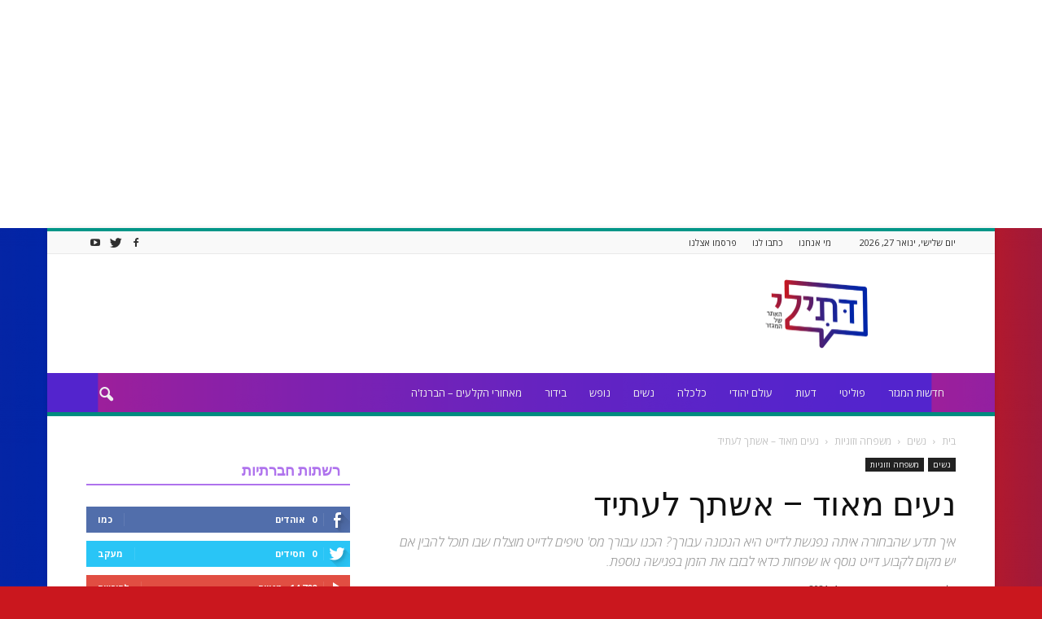

--- FILE ---
content_type: text/html; charset=UTF-8
request_url: https://www.datili.co.il/%D7%A0%D7%A2%D7%99%D7%9D-%D7%9E%D7%90%D7%95%D7%93-%D7%90%D7%A9%D7%AA%D7%9A-%D7%9C%D7%A2%D7%AA%D7%99%D7%93/
body_size: 29198
content:
<!doctype html >
<!--[if IE 8]>    <html class="ie8" lang="en"> <![endif]-->
<!--[if IE 9]>    <html class="ie9" lang="en"> <![endif]-->
<!--[if gt IE 8]><!--> <html dir="rtl" lang="he-IL"> <!--<![endif]-->
<head>
    <title>נעים מאוד - אשתך לעתיד &mdash; דתילי אתר חדשות</title>
    <meta charset="UTF-8" />
    <meta name="viewport" content="width=device-width, initial-scale=1.0">
    <link rel="pingback" href="https://www.datili.co.il/xmlrpc.php" />
    <meta name='robots' content='index, follow, max-image-preview:large, max-snippet:-1, max-video-preview:-1' />
<meta property="og:image" content="https://www.datili.co.il/wp-content/uploads/2021/09/pexels-cottonbro-4038124.jpg" /><meta name="author" content="תוכן שיווקי">

	<!-- This site is optimized with the Yoast SEO plugin v21.0 - https://yoast.com/wordpress/plugins/seo/ -->
	<title>נעים מאוד - אשתך לעתיד &mdash; דתילי אתר חדשות</title>
	<meta name="description" content="טיפ ראשון לפני שאתה פוגש מישהי, נסה להבין עוד מראש מי היא והאם היא מתאימה למה שאתה מחפש. אצל דתיים זה קצת מורכב יותר, יש רמות וזרמים של דת ואם אתה ממש" />
	<link rel="canonical" href="https://www.datili.co.il/נעים-מאוד-אשתך-לעתיד/" />
	<meta property="og:locale" content="he_IL" />
	<meta property="og:type" content="article" />
	<meta property="og:title" content="נעים מאוד - אשתך לעתיד &mdash; דתילי אתר חדשות" />
	<meta property="og:description" content="טיפ ראשון לפני שאתה פוגש מישהי, נסה להבין עוד מראש מי היא והאם היא מתאימה למה שאתה מחפש. אצל דתיים זה קצת מורכב יותר, יש רמות וזרמים של דת ואם אתה ממש" />
	<meta property="og:url" content="https://www.datili.co.il/נעים-מאוד-אשתך-לעתיד/" />
	<meta property="og:site_name" content="דתילי אתר חדשות" />
	<meta property="article:published_time" content="2021-09-01T14:58:12+00:00" />
	<meta property="og:image" content="https://www.datili.co.il/wp-content/uploads/2021/09/pexels-cottonbro-4038124.jpg" />
	<meta property="og:image:width" content="1280" />
	<meta property="og:image:height" content="853" />
	<meta property="og:image:type" content="image/jpeg" />
	<meta name="author" content="תוכן שיווקי" />
	<meta name="twitter:card" content="summary_large_image" />
	<meta name="twitter:label1" content="נכתב על יד" />
	<meta name="twitter:data1" content="תוכן שיווקי" />
	<script type="application/ld+json" class="yoast-schema-graph">{"@context":"https://schema.org","@graph":[{"@type":"Article","@id":"https://www.datili.co.il/%d7%a0%d7%a2%d7%99%d7%9d-%d7%9e%d7%90%d7%95%d7%93-%d7%90%d7%a9%d7%aa%d7%9a-%d7%9c%d7%a2%d7%aa%d7%99%d7%93/#article","isPartOf":{"@id":"https://www.datili.co.il/%d7%a0%d7%a2%d7%99%d7%9d-%d7%9e%d7%90%d7%95%d7%93-%d7%90%d7%a9%d7%aa%d7%9a-%d7%9c%d7%a2%d7%aa%d7%99%d7%93/"},"author":{"name":"תוכן שיווקי","@id":"https://www.datili.co.il/#/schema/person/e16c1f2242c93ca6bad3b0231f8e1f24"},"headline":"נעים מאוד &#8211; אשתך לעתיד","datePublished":"2021-09-01T14:58:12+00:00","dateModified":"2021-09-01T14:58:12+00:00","mainEntityOfPage":{"@id":"https://www.datili.co.il/%d7%a0%d7%a2%d7%99%d7%9d-%d7%9e%d7%90%d7%95%d7%93-%d7%90%d7%a9%d7%aa%d7%9a-%d7%9c%d7%a2%d7%aa%d7%99%d7%93/"},"wordCount":3,"commentCount":0,"publisher":{"@id":"https://www.datili.co.il/#organization"},"image":{"@id":"https://www.datili.co.il/%d7%a0%d7%a2%d7%99%d7%9d-%d7%9e%d7%90%d7%95%d7%93-%d7%90%d7%a9%d7%aa%d7%9a-%d7%9c%d7%a2%d7%aa%d7%99%d7%93/#primaryimage"},"thumbnailUrl":"https://www.datili.co.il/wp-content/uploads/2021/09/pexels-cottonbro-4038124.jpg","keywords":["חתונה","רווקות","זוגיות","היכרויות"],"articleSection":["משפחה וזוגיות"],"inLanguage":"he-IL","potentialAction":[{"@type":"CommentAction","name":"Comment","target":["https://www.datili.co.il/%d7%a0%d7%a2%d7%99%d7%9d-%d7%9e%d7%90%d7%95%d7%93-%d7%90%d7%a9%d7%aa%d7%9a-%d7%9c%d7%a2%d7%aa%d7%99%d7%93/#respond"]}]},{"@type":"WebPage","@id":"https://www.datili.co.il/%d7%a0%d7%a2%d7%99%d7%9d-%d7%9e%d7%90%d7%95%d7%93-%d7%90%d7%a9%d7%aa%d7%9a-%d7%9c%d7%a2%d7%aa%d7%99%d7%93/","url":"https://www.datili.co.il/%d7%a0%d7%a2%d7%99%d7%9d-%d7%9e%d7%90%d7%95%d7%93-%d7%90%d7%a9%d7%aa%d7%9a-%d7%9c%d7%a2%d7%aa%d7%99%d7%93/","name":"נעים מאוד - אשתך לעתיד &mdash; דתילי אתר חדשות","isPartOf":{"@id":"https://www.datili.co.il/#website"},"primaryImageOfPage":{"@id":"https://www.datili.co.il/%d7%a0%d7%a2%d7%99%d7%9d-%d7%9e%d7%90%d7%95%d7%93-%d7%90%d7%a9%d7%aa%d7%9a-%d7%9c%d7%a2%d7%aa%d7%99%d7%93/#primaryimage"},"image":{"@id":"https://www.datili.co.il/%d7%a0%d7%a2%d7%99%d7%9d-%d7%9e%d7%90%d7%95%d7%93-%d7%90%d7%a9%d7%aa%d7%9a-%d7%9c%d7%a2%d7%aa%d7%99%d7%93/#primaryimage"},"thumbnailUrl":"https://www.datili.co.il/wp-content/uploads/2021/09/pexels-cottonbro-4038124.jpg","datePublished":"2021-09-01T14:58:12+00:00","dateModified":"2021-09-01T14:58:12+00:00","description":"טיפ ראשון לפני שאתה פוגש מישהי, נסה להבין עוד מראש מי היא והאם היא מתאימה למה שאתה מחפש. אצל דתיים זה קצת מורכב יותר, יש רמות וזרמים של דת ואם אתה ממש","breadcrumb":{"@id":"https://www.datili.co.il/%d7%a0%d7%a2%d7%99%d7%9d-%d7%9e%d7%90%d7%95%d7%93-%d7%90%d7%a9%d7%aa%d7%9a-%d7%9c%d7%a2%d7%aa%d7%99%d7%93/#breadcrumb"},"inLanguage":"he-IL","potentialAction":[{"@type":"ReadAction","target":["https://www.datili.co.il/%d7%a0%d7%a2%d7%99%d7%9d-%d7%9e%d7%90%d7%95%d7%93-%d7%90%d7%a9%d7%aa%d7%9a-%d7%9c%d7%a2%d7%aa%d7%99%d7%93/"]}]},{"@type":"ImageObject","inLanguage":"he-IL","@id":"https://www.datili.co.il/%d7%a0%d7%a2%d7%99%d7%9d-%d7%9e%d7%90%d7%95%d7%93-%d7%90%d7%a9%d7%aa%d7%9a-%d7%9c%d7%a2%d7%aa%d7%99%d7%93/#primaryimage","url":"https://www.datili.co.il/wp-content/uploads/2021/09/pexels-cottonbro-4038124.jpg","contentUrl":"https://www.datili.co.il/wp-content/uploads/2021/09/pexels-cottonbro-4038124.jpg","width":1280,"height":853,"caption":"איך את רואה את שולחן השבת שלנו?"},{"@type":"BreadcrumbList","@id":"https://www.datili.co.il/%d7%a0%d7%a2%d7%99%d7%9d-%d7%9e%d7%90%d7%95%d7%93-%d7%90%d7%a9%d7%aa%d7%9a-%d7%9c%d7%a2%d7%aa%d7%99%d7%93/#breadcrumb","itemListElement":[{"@type":"ListItem","position":1,"name":"דתילי אתר חדשות","item":"https://www.datili.co.il/"},{"@type":"ListItem","position":2,"name":"נעים מאוד &#8211; אשתך לעתיד"}]},{"@type":"WebSite","@id":"https://www.datili.co.il/#website","url":"https://www.datili.co.il/","name":"דתילי אתר חדשות","description":"תרבות, פוליטיקה ופנאי בציונות הדתית","publisher":{"@id":"https://www.datili.co.il/#organization"},"potentialAction":[{"@type":"SearchAction","target":{"@type":"EntryPoint","urlTemplate":"https://www.datili.co.il/?s={search_term_string}"},"query-input":"required name=search_term_string"}],"inLanguage":"he-IL"},{"@type":"Organization","@id":"https://www.datili.co.il/#organization","name":"דתילי - אתר למגזר הדתי","url":"https://www.datili.co.il/","logo":{"@type":"ImageObject","inLanguage":"he-IL","@id":"https://www.datili.co.il/#/schema/logo/image/","url":"https://www.datili.co.il/wp-content/uploads/2021/09/דתילי_לוגו-סופי544-350.png","contentUrl":"https://www.datili.co.il/wp-content/uploads/2021/09/דתילי_לוגו-סופי544-350.png","width":544,"height":362,"caption":"דתילי - אתר למגזר הדתי"},"image":{"@id":"https://www.datili.co.il/#/schema/logo/image/"}},{"@type":"Person","@id":"https://www.datili.co.il/#/schema/person/e16c1f2242c93ca6bad3b0231f8e1f24","name":"תוכן שיווקי","image":{"@type":"ImageObject","inLanguage":"he-IL","@id":"https://www.datili.co.il/#/schema/person/image/","url":"https://secure.gravatar.com/avatar/b6f64875d13e5da63e6e8e9824447685?s=96&d=mm&r=g","contentUrl":"https://secure.gravatar.com/avatar/b6f64875d13e5da63e6e8e9824447685?s=96&d=mm&r=g","caption":"תוכן שיווקי"},"url":"https://www.datili.co.il/author/shivuk/"}]}</script>
	<!-- / Yoast SEO plugin. -->


<link rel='dns-prefetch' href='//www.googletagmanager.com' />
<link rel='dns-prefetch' href='//fonts.googleapis.com' />
<link rel='dns-prefetch' href='//pagead2.googlesyndication.com' />
<link rel="alternate" type="application/rss+xml" title="דתילי אתר חדשות &laquo; פיד‏" href="https://www.datili.co.il/feed/" />
<link rel="alternate" type="application/rss+xml" title="דתילי אתר חדשות &laquo; פיד תגובות‏" href="https://www.datili.co.il/comments/feed/" />
<script type="text/javascript">
window._wpemojiSettings = {"baseUrl":"https:\/\/s.w.org\/images\/core\/emoji\/14.0.0\/72x72\/","ext":".png","svgUrl":"https:\/\/s.w.org\/images\/core\/emoji\/14.0.0\/svg\/","svgExt":".svg","source":{"concatemoji":"https:\/\/www.datili.co.il\/wp-includes\/js\/wp-emoji-release.min.js?ver=6.1.9"}};
/*! This file is auto-generated */
!function(e,a,t){var n,r,o,i=a.createElement("canvas"),p=i.getContext&&i.getContext("2d");function s(e,t){var a=String.fromCharCode,e=(p.clearRect(0,0,i.width,i.height),p.fillText(a.apply(this,e),0,0),i.toDataURL());return p.clearRect(0,0,i.width,i.height),p.fillText(a.apply(this,t),0,0),e===i.toDataURL()}function c(e){var t=a.createElement("script");t.src=e,t.defer=t.type="text/javascript",a.getElementsByTagName("head")[0].appendChild(t)}for(o=Array("flag","emoji"),t.supports={everything:!0,everythingExceptFlag:!0},r=0;r<o.length;r++)t.supports[o[r]]=function(e){if(p&&p.fillText)switch(p.textBaseline="top",p.font="600 32px Arial",e){case"flag":return s([127987,65039,8205,9895,65039],[127987,65039,8203,9895,65039])?!1:!s([55356,56826,55356,56819],[55356,56826,8203,55356,56819])&&!s([55356,57332,56128,56423,56128,56418,56128,56421,56128,56430,56128,56423,56128,56447],[55356,57332,8203,56128,56423,8203,56128,56418,8203,56128,56421,8203,56128,56430,8203,56128,56423,8203,56128,56447]);case"emoji":return!s([129777,127995,8205,129778,127999],[129777,127995,8203,129778,127999])}return!1}(o[r]),t.supports.everything=t.supports.everything&&t.supports[o[r]],"flag"!==o[r]&&(t.supports.everythingExceptFlag=t.supports.everythingExceptFlag&&t.supports[o[r]]);t.supports.everythingExceptFlag=t.supports.everythingExceptFlag&&!t.supports.flag,t.DOMReady=!1,t.readyCallback=function(){t.DOMReady=!0},t.supports.everything||(n=function(){t.readyCallback()},a.addEventListener?(a.addEventListener("DOMContentLoaded",n,!1),e.addEventListener("load",n,!1)):(e.attachEvent("onload",n),a.attachEvent("onreadystatechange",function(){"complete"===a.readyState&&t.readyCallback()})),(e=t.source||{}).concatemoji?c(e.concatemoji):e.wpemoji&&e.twemoji&&(c(e.twemoji),c(e.wpemoji)))}(window,document,window._wpemojiSettings);
</script>
<!-- datili.co.il is managing ads with Advanced Ads 1.37.2 – https://wpadvancedads.com/ --><script id="datil-ready">
			window.advanced_ads_ready=function(e,a){a=a||"complete";var d=function(e){return"interactive"===a?"loading"!==e:"complete"===e};d(document.readyState)?e():document.addEventListener("readystatechange",(function(a){d(a.target.readyState)&&e()}),{once:"interactive"===a})},window.advanced_ads_ready_queue=window.advanced_ads_ready_queue||[];		</script>
		<style type="text/css">
img.wp-smiley,
img.emoji {
	display: inline !important;
	border: none !important;
	box-shadow: none !important;
	height: 1em !important;
	width: 1em !important;
	margin: 0 0.07em !important;
	vertical-align: -0.1em !important;
	background: none !important;
	padding: 0 !important;
}
</style>
	<link rel='stylesheet' id='wp-block-library-rtl-css' href='https://www.datili.co.il/wp-includes/css/dist/block-library/style-rtl.min.css?ver=6.1.9' type='text/css' media='all' />
<link rel='stylesheet' id='classic-theme-styles-css' href='https://www.datili.co.il/wp-includes/css/classic-themes.min.css?ver=1' type='text/css' media='all' />
<style id='global-styles-inline-css' type='text/css'>
body{--wp--preset--color--black: #000000;--wp--preset--color--cyan-bluish-gray: #abb8c3;--wp--preset--color--white: #ffffff;--wp--preset--color--pale-pink: #f78da7;--wp--preset--color--vivid-red: #cf2e2e;--wp--preset--color--luminous-vivid-orange: #ff6900;--wp--preset--color--luminous-vivid-amber: #fcb900;--wp--preset--color--light-green-cyan: #7bdcb5;--wp--preset--color--vivid-green-cyan: #00d084;--wp--preset--color--pale-cyan-blue: #8ed1fc;--wp--preset--color--vivid-cyan-blue: #0693e3;--wp--preset--color--vivid-purple: #9b51e0;--wp--preset--gradient--vivid-cyan-blue-to-vivid-purple: linear-gradient(135deg,rgba(6,147,227,1) 0%,rgb(155,81,224) 100%);--wp--preset--gradient--light-green-cyan-to-vivid-green-cyan: linear-gradient(135deg,rgb(122,220,180) 0%,rgb(0,208,130) 100%);--wp--preset--gradient--luminous-vivid-amber-to-luminous-vivid-orange: linear-gradient(135deg,rgba(252,185,0,1) 0%,rgba(255,105,0,1) 100%);--wp--preset--gradient--luminous-vivid-orange-to-vivid-red: linear-gradient(135deg,rgba(255,105,0,1) 0%,rgb(207,46,46) 100%);--wp--preset--gradient--very-light-gray-to-cyan-bluish-gray: linear-gradient(135deg,rgb(238,238,238) 0%,rgb(169,184,195) 100%);--wp--preset--gradient--cool-to-warm-spectrum: linear-gradient(135deg,rgb(74,234,220) 0%,rgb(151,120,209) 20%,rgb(207,42,186) 40%,rgb(238,44,130) 60%,rgb(251,105,98) 80%,rgb(254,248,76) 100%);--wp--preset--gradient--blush-light-purple: linear-gradient(135deg,rgb(255,206,236) 0%,rgb(152,150,240) 100%);--wp--preset--gradient--blush-bordeaux: linear-gradient(135deg,rgb(254,205,165) 0%,rgb(254,45,45) 50%,rgb(107,0,62) 100%);--wp--preset--gradient--luminous-dusk: linear-gradient(135deg,rgb(255,203,112) 0%,rgb(199,81,192) 50%,rgb(65,88,208) 100%);--wp--preset--gradient--pale-ocean: linear-gradient(135deg,rgb(255,245,203) 0%,rgb(182,227,212) 50%,rgb(51,167,181) 100%);--wp--preset--gradient--electric-grass: linear-gradient(135deg,rgb(202,248,128) 0%,rgb(113,206,126) 100%);--wp--preset--gradient--midnight: linear-gradient(135deg,rgb(2,3,129) 0%,rgb(40,116,252) 100%);--wp--preset--duotone--dark-grayscale: url('#wp-duotone-dark-grayscale');--wp--preset--duotone--grayscale: url('#wp-duotone-grayscale');--wp--preset--duotone--purple-yellow: url('#wp-duotone-purple-yellow');--wp--preset--duotone--blue-red: url('#wp-duotone-blue-red');--wp--preset--duotone--midnight: url('#wp-duotone-midnight');--wp--preset--duotone--magenta-yellow: url('#wp-duotone-magenta-yellow');--wp--preset--duotone--purple-green: url('#wp-duotone-purple-green');--wp--preset--duotone--blue-orange: url('#wp-duotone-blue-orange');--wp--preset--font-size--small: 13px;--wp--preset--font-size--medium: 20px;--wp--preset--font-size--large: 36px;--wp--preset--font-size--x-large: 42px;--wp--preset--spacing--20: 0.44rem;--wp--preset--spacing--30: 0.67rem;--wp--preset--spacing--40: 1rem;--wp--preset--spacing--50: 1.5rem;--wp--preset--spacing--60: 2.25rem;--wp--preset--spacing--70: 3.38rem;--wp--preset--spacing--80: 5.06rem;}:where(.is-layout-flex){gap: 0.5em;}body .is-layout-flow > .alignleft{float: left;margin-inline-start: 0;margin-inline-end: 2em;}body .is-layout-flow > .alignright{float: right;margin-inline-start: 2em;margin-inline-end: 0;}body .is-layout-flow > .aligncenter{margin-left: auto !important;margin-right: auto !important;}body .is-layout-constrained > .alignleft{float: left;margin-inline-start: 0;margin-inline-end: 2em;}body .is-layout-constrained > .alignright{float: right;margin-inline-start: 2em;margin-inline-end: 0;}body .is-layout-constrained > .aligncenter{margin-left: auto !important;margin-right: auto !important;}body .is-layout-constrained > :where(:not(.alignleft):not(.alignright):not(.alignfull)){max-width: var(--wp--style--global--content-size);margin-left: auto !important;margin-right: auto !important;}body .is-layout-constrained > .alignwide{max-width: var(--wp--style--global--wide-size);}body .is-layout-flex{display: flex;}body .is-layout-flex{flex-wrap: wrap;align-items: center;}body .is-layout-flex > *{margin: 0;}:where(.wp-block-columns.is-layout-flex){gap: 2em;}.has-black-color{color: var(--wp--preset--color--black) !important;}.has-cyan-bluish-gray-color{color: var(--wp--preset--color--cyan-bluish-gray) !important;}.has-white-color{color: var(--wp--preset--color--white) !important;}.has-pale-pink-color{color: var(--wp--preset--color--pale-pink) !important;}.has-vivid-red-color{color: var(--wp--preset--color--vivid-red) !important;}.has-luminous-vivid-orange-color{color: var(--wp--preset--color--luminous-vivid-orange) !important;}.has-luminous-vivid-amber-color{color: var(--wp--preset--color--luminous-vivid-amber) !important;}.has-light-green-cyan-color{color: var(--wp--preset--color--light-green-cyan) !important;}.has-vivid-green-cyan-color{color: var(--wp--preset--color--vivid-green-cyan) !important;}.has-pale-cyan-blue-color{color: var(--wp--preset--color--pale-cyan-blue) !important;}.has-vivid-cyan-blue-color{color: var(--wp--preset--color--vivid-cyan-blue) !important;}.has-vivid-purple-color{color: var(--wp--preset--color--vivid-purple) !important;}.has-black-background-color{background-color: var(--wp--preset--color--black) !important;}.has-cyan-bluish-gray-background-color{background-color: var(--wp--preset--color--cyan-bluish-gray) !important;}.has-white-background-color{background-color: var(--wp--preset--color--white) !important;}.has-pale-pink-background-color{background-color: var(--wp--preset--color--pale-pink) !important;}.has-vivid-red-background-color{background-color: var(--wp--preset--color--vivid-red) !important;}.has-luminous-vivid-orange-background-color{background-color: var(--wp--preset--color--luminous-vivid-orange) !important;}.has-luminous-vivid-amber-background-color{background-color: var(--wp--preset--color--luminous-vivid-amber) !important;}.has-light-green-cyan-background-color{background-color: var(--wp--preset--color--light-green-cyan) !important;}.has-vivid-green-cyan-background-color{background-color: var(--wp--preset--color--vivid-green-cyan) !important;}.has-pale-cyan-blue-background-color{background-color: var(--wp--preset--color--pale-cyan-blue) !important;}.has-vivid-cyan-blue-background-color{background-color: var(--wp--preset--color--vivid-cyan-blue) !important;}.has-vivid-purple-background-color{background-color: var(--wp--preset--color--vivid-purple) !important;}.has-black-border-color{border-color: var(--wp--preset--color--black) !important;}.has-cyan-bluish-gray-border-color{border-color: var(--wp--preset--color--cyan-bluish-gray) !important;}.has-white-border-color{border-color: var(--wp--preset--color--white) !important;}.has-pale-pink-border-color{border-color: var(--wp--preset--color--pale-pink) !important;}.has-vivid-red-border-color{border-color: var(--wp--preset--color--vivid-red) !important;}.has-luminous-vivid-orange-border-color{border-color: var(--wp--preset--color--luminous-vivid-orange) !important;}.has-luminous-vivid-amber-border-color{border-color: var(--wp--preset--color--luminous-vivid-amber) !important;}.has-light-green-cyan-border-color{border-color: var(--wp--preset--color--light-green-cyan) !important;}.has-vivid-green-cyan-border-color{border-color: var(--wp--preset--color--vivid-green-cyan) !important;}.has-pale-cyan-blue-border-color{border-color: var(--wp--preset--color--pale-cyan-blue) !important;}.has-vivid-cyan-blue-border-color{border-color: var(--wp--preset--color--vivid-cyan-blue) !important;}.has-vivid-purple-border-color{border-color: var(--wp--preset--color--vivid-purple) !important;}.has-vivid-cyan-blue-to-vivid-purple-gradient-background{background: var(--wp--preset--gradient--vivid-cyan-blue-to-vivid-purple) !important;}.has-light-green-cyan-to-vivid-green-cyan-gradient-background{background: var(--wp--preset--gradient--light-green-cyan-to-vivid-green-cyan) !important;}.has-luminous-vivid-amber-to-luminous-vivid-orange-gradient-background{background: var(--wp--preset--gradient--luminous-vivid-amber-to-luminous-vivid-orange) !important;}.has-luminous-vivid-orange-to-vivid-red-gradient-background{background: var(--wp--preset--gradient--luminous-vivid-orange-to-vivid-red) !important;}.has-very-light-gray-to-cyan-bluish-gray-gradient-background{background: var(--wp--preset--gradient--very-light-gray-to-cyan-bluish-gray) !important;}.has-cool-to-warm-spectrum-gradient-background{background: var(--wp--preset--gradient--cool-to-warm-spectrum) !important;}.has-blush-light-purple-gradient-background{background: var(--wp--preset--gradient--blush-light-purple) !important;}.has-blush-bordeaux-gradient-background{background: var(--wp--preset--gradient--blush-bordeaux) !important;}.has-luminous-dusk-gradient-background{background: var(--wp--preset--gradient--luminous-dusk) !important;}.has-pale-ocean-gradient-background{background: var(--wp--preset--gradient--pale-ocean) !important;}.has-electric-grass-gradient-background{background: var(--wp--preset--gradient--electric-grass) !important;}.has-midnight-gradient-background{background: var(--wp--preset--gradient--midnight) !important;}.has-small-font-size{font-size: var(--wp--preset--font-size--small) !important;}.has-medium-font-size{font-size: var(--wp--preset--font-size--medium) !important;}.has-large-font-size{font-size: var(--wp--preset--font-size--large) !important;}.has-x-large-font-size{font-size: var(--wp--preset--font-size--x-large) !important;}
.wp-block-navigation a:where(:not(.wp-element-button)){color: inherit;}
:where(.wp-block-columns.is-layout-flex){gap: 2em;}
.wp-block-pullquote{font-size: 1.5em;line-height: 1.6;}
</style>
<link rel='stylesheet' id='unslider-css-css' href='https://www.datili.co.il/wp-content/plugins/advanced-ads-slider/public/assets/css/unslider.css?ver=1.4.6' type='text/css' media='all' />
<link rel='stylesheet' id='slider-css-css' href='https://www.datili.co.il/wp-content/plugins/advanced-ads-slider/public/assets/css/slider.css?ver=1.4.6' type='text/css' media='all' />
<link rel='stylesheet' id='google-fonts-style-css' href='https://fonts.googleapis.com/css?family=Open+Sans%3A300italic%2C400%2C400italic%2C600%2C600italic%2C700%7CRoboto%3A300%2C400%2C400italic%2C500%2C500italic%2C700%2C900&#038;ver=6.1.9' type='text/css' media='all' />
<link rel='stylesheet' id='tablepress-default-css' href='https://www.datili.co.il/wp-content/plugins/tablepress/css/default-rtl.min.css?ver=1.14' type='text/css' media='all' />
<link rel='stylesheet' id='js_composer_front-css' href='https://www.datili.co.il/wp-content/plugins/js_composer/assets/css/js_composer.min.css?ver=6.10.0' type='text/css' media='all' />
<link rel='stylesheet' id='td-theme-css' href='https://www.datili.co.il/wp-content/themes/Newspaper/style.css?ver=7.7' type='text/css' media='all' />
<link rel='stylesheet' id='td-theme-demo-style-css' href='https://www.datili.co.il/wp-content/themes/Newspaper/includes/demos/magazine/demo_style.css?ver=7.7' type='text/css' media='all' />
<script type='text/javascript' src='https://www.datili.co.il/wp-includes/js/jquery/jquery.min.js?ver=3.6.1' id='jquery-core-js'></script>
<script type='text/javascript' src='https://www.datili.co.il/wp-includes/js/jquery/jquery-migrate.min.js?ver=3.3.2' id='jquery-migrate-js'></script>
<script type='text/javascript' src='https://www.datili.co.il/wp-content/plugins/advanced-ads-slider/public/assets/js/unslider.min.js?ver=1.4.6' id='unslider-js-js'></script>
<script type='text/javascript' src='https://www.datili.co.il/wp-content/plugins/advanced-ads-slider/public/assets/js/jquery.event.move.js?ver=1.4.6' id='unslider-move-js-js'></script>
<script type='text/javascript' src='https://www.datili.co.il/wp-content/plugins/advanced-ads-slider/public/assets/js/jquery.event.swipe.js?ver=1.4.6' id='unslider-swipe-js-js'></script>
<script type='text/javascript' id='advanced-ads-advanced-js-js-extra'>
/* <![CDATA[ */
var advads_options = {"blog_id":"1","privacy":{"enabled":false,"state":"not_needed"}};
/* ]]> */
</script>
<script type='text/javascript' src='https://www.datili.co.il/wp-content/plugins/advanced-ads/public/assets/js/advanced.min.js?ver=1.37.2' id='advanced-ads-advanced-js-js'></script>

<!-- Google Analytics snippet added by Site Kit -->
<script type='text/javascript' src='https://www.googletagmanager.com/gtag/js?id=UA-111817553-2' id='google_gtagjs-js' async></script>
<script type='text/javascript' id='google_gtagjs-js-after'>
window.dataLayer = window.dataLayer || [];function gtag(){dataLayer.push(arguments);}
gtag('set', 'linker', {"domains":["www.datili.co.il"]} );
gtag("js", new Date());
gtag("set", "developer_id.dZTNiMT", true);
gtag("config", "UA-111817553-2", {"anonymize_ip":true});
</script>

<!-- End Google Analytics snippet added by Site Kit -->
<link rel="https://api.w.org/" href="https://www.datili.co.il/wp-json/" /><link rel="alternate" type="application/json" href="https://www.datili.co.il/wp-json/wp/v2/posts/6694" /><link rel="EditURI" type="application/rsd+xml" title="RSD" href="https://www.datili.co.il/xmlrpc.php?rsd" />
<link rel="wlwmanifest" type="application/wlwmanifest+xml" href="https://www.datili.co.il/wp-includes/wlwmanifest.xml" />
<meta name="generator" content="WordPress 6.1.9" />
<link rel='shortlink' href='https://www.datili.co.il/?p=6694' />
<link rel="alternate" type="application/json+oembed" href="https://www.datili.co.il/wp-json/oembed/1.0/embed?url=https%3A%2F%2Fwww.datili.co.il%2F%25d7%25a0%25d7%25a2%25d7%2599%25d7%259d-%25d7%259e%25d7%2590%25d7%2595%25d7%2593-%25d7%2590%25d7%25a9%25d7%25aa%25d7%259a-%25d7%259c%25d7%25a2%25d7%25aa%25d7%2599%25d7%2593%2F" />
<link rel="alternate" type="text/xml+oembed" href="https://www.datili.co.il/wp-json/oembed/1.0/embed?url=https%3A%2F%2Fwww.datili.co.il%2F%25d7%25a0%25d7%25a2%25d7%2599%25d7%259d-%25d7%259e%25d7%2590%25d7%2595%25d7%2593-%25d7%2590%25d7%25a9%25d7%25aa%25d7%259a-%25d7%259c%25d7%25a2%25d7%25aa%25d7%2599%25d7%2593%2F&#038;format=xml" />
<meta name="generator" content="Site Kit by Google 1.88.0" /><!-- HFCM by 99 Robots - Snippet # 1: גוגל אנליטיקס -->
<!-- Global site tag (gtag.js) - Google Analytics -->
<script async src="https://www.googletagmanager.com/gtag/js?id=UA-111817553-2"></script>
<script>
  window.dataLayer = window.dataLayer || [];
  function gtag(){dataLayer.push(arguments);}
  gtag('js', new Date());

  gtag('config', 'UA-111817553-2');
</script>

<!-- /end HFCM by 99 Robots -->
<!-- HFCM by 99 Robots - Snippet # 2: אדסנס -->
<script data-ad-client="ca-pub-5622542993959762" async src="https://pagead2.googlesyndication.com/pagead/js/adsbygoogle.js"></script>
<!-- /end HFCM by 99 Robots -->
<!-- HFCM by 99 Robots - Snippet # 3: מודעות גוגל חופשי -->
<script async src="https://pagead2.googlesyndication.com/pagead/js/adsbygoogle.js"></script>
<!-- מודעות גוגל חופשי -->
<ins class="adsbygoogle"
     style="display:block"
     data-ad-client="ca-pub-5622542993959762"
     data-ad-slot="7161058811"
     data-ad-format="auto"></ins>
<script>
     (adsbygoogle = window.adsbygoogle || []).push({});
</script>
<!-- /end HFCM by 99 Robots -->
<!-- HFCM by 99 Robots - Snippet # 4: פור שופ פרסומות -->
<script type="text/javascript" async src="https://platform.foremedia.net/code/11149/analytics"></script>
<!-- /end HFCM by 99 Robots -->

<!--BEGIN: TRACKING CODE MANAGER (v2.0.16) BY INTELLYWP.COM IN HEAD//-->
<meta name="google-site-verification" content="mziAMG6cG64UAnzsr_-H1dPJkin1FNX-gOJwiO6e9lM" />
<!--END: https://wordpress.org/plugins/tracking-code-manager IN HEAD//--><script>advads_items = { conditions: {}, display_callbacks: {}, display_effect_callbacks: {}, hide_callbacks: {}, backgrounds: {}, effect_durations: {}, close_functions: {}, showed: [] };</script><style type="text/css" id="datil-layer-custom-css"></style><script type="text/javascript">
		var advadsCfpQueue = [];
		var advadsCfpAd = function( adID ){
			if ( 'undefined' == typeof advadsProCfp ) { advadsCfpQueue.push( adID ) } else { advadsProCfp.addElement( adID ) }
		};
		</script>
		<!--[if lt IE 9]><script src="https://html5shim.googlecode.com/svn/trunk/html5.js"></script><![endif]-->
    
<!-- Google AdSense snippet added by Site Kit -->
<meta name="google-adsense-platform-account" content="ca-host-pub-2644536267352236">
<meta name="google-adsense-platform-domain" content="sitekit.withgoogle.com">
<!-- End Google AdSense snippet added by Site Kit -->
<meta name="generator" content="Powered by WPBakery Page Builder - drag and drop page builder for WordPress."/>

<!-- Google AdSense snippet added by Site Kit -->
<script async="async" src="https://pagead2.googlesyndication.com/pagead/js/adsbygoogle.js?client=ca-pub-5622542993959762" crossorigin="anonymous" type="text/javascript"></script>

<!-- End Google AdSense snippet added by Site Kit -->

<!-- JS generated by theme -->

<script>
    
    

	    var tdBlocksArray = []; //here we store all the items for the current page

	    //td_block class - each ajax block uses a object of this class for requests
	    function tdBlock() {
		    this.id = '';
		    this.block_type = 1; //block type id (1-234 etc)
		    this.atts = '';
		    this.td_column_number = '';
		    this.td_current_page = 1; //
		    this.post_count = 0; //from wp
		    this.found_posts = 0; //from wp
		    this.max_num_pages = 0; //from wp
		    this.td_filter_value = ''; //current live filter value
		    this.is_ajax_running = false;
		    this.td_user_action = ''; // load more or infinite loader (used by the animation)
		    this.header_color = '';
		    this.ajax_pagination_infinite_stop = ''; //show load more at page x
	    }


        // td_js_generator - mini detector
        (function(){
            var htmlTag = document.getElementsByTagName("html")[0];

            if ( navigator.userAgent.indexOf("MSIE 10.0") > -1 ) {
                htmlTag.className += ' ie10';
            }

            if ( !!navigator.userAgent.match(/Trident.*rv\:11\./) ) {
                htmlTag.className += ' ie11';
            }

            if ( /(iPad|iPhone|iPod)/g.test(navigator.userAgent) ) {
                htmlTag.className += ' td-md-is-ios';
            }

            var user_agent = navigator.userAgent.toLowerCase();
            if ( user_agent.indexOf("android") > -1 ) {
                htmlTag.className += ' td-md-is-android';
            }

            if ( -1 !== navigator.userAgent.indexOf('Mac OS X')  ) {
                htmlTag.className += ' td-md-is-os-x';
            }

            if ( /chrom(e|ium)/.test(navigator.userAgent.toLowerCase()) ) {
               htmlTag.className += ' td-md-is-chrome';
            }

            if ( -1 !== navigator.userAgent.indexOf('Firefox') ) {
                htmlTag.className += ' td-md-is-firefox';
            }

            if ( -1 !== navigator.userAgent.indexOf('Safari') && -1 === navigator.userAgent.indexOf('Chrome') ) {
                htmlTag.className += ' td-md-is-safari';
            }

            if( -1 !== navigator.userAgent.indexOf('IEMobile') ){
                htmlTag.className += ' td-md-is-iemobile';
            }

        })();




        var tdLocalCache = {};

        ( function () {
            "use strict";

            tdLocalCache = {
                data: {},
                remove: function (resource_id) {
                    delete tdLocalCache.data[resource_id];
                },
                exist: function (resource_id) {
                    return tdLocalCache.data.hasOwnProperty(resource_id) && tdLocalCache.data[resource_id] !== null;
                },
                get: function (resource_id) {
                    return tdLocalCache.data[resource_id];
                },
                set: function (resource_id, cachedData) {
                    tdLocalCache.remove(resource_id);
                    tdLocalCache.data[resource_id] = cachedData;
                }
            };
        })();

    
    
var td_viewport_interval_list=[{"limitBottom":767,"sidebarWidth":228},{"limitBottom":1018,"sidebarWidth":300},{"limitBottom":1140,"sidebarWidth":324}];
var td_animation_stack_effect="type0";
var tds_animation_stack=true;
var td_animation_stack_specific_selectors=".entry-thumb, img";
var td_animation_stack_general_selectors=".td-animation-stack img, .post img";
var tds_general_modal_image="yes";
var td_ajax_url="https:\/\/www.datili.co.il\/wp-admin\/admin-ajax.php?td_theme_name=Newspaper&v=7.7";
var td_get_template_directory_uri="https:\/\/www.datili.co.il\/wp-content\/themes\/Newspaper";
var tds_snap_menu="smart_snap_always";
var tds_logo_on_sticky="show";
var tds_header_style="";
var td_please_wait="\u05d0\u05e0\u05d0 \u05d4\u05de\u05ea\u05df ...";
var td_email_user_pass_incorrect="\u05de\u05e9\u05ea\u05de\u05e9 \u05d0\u05d5 \u05e1\u05d9\u05e1\u05de\u05d0 \u05e9\u05d2\u05d5\u05d9\u05d4!";
var td_email_user_incorrect="\u05d3\u05d5\u05d0\"\u05dc \u05d0\u05d5 \u05e9\u05dd \u05de\u05e9\u05ea\u05de\u05e9 \u05e9\u05d2\u05d5\u05d9!";
var td_email_incorrect="\u05d3\u05d5\u05d0\u05e8 \u05d0\u05dc\u05e7\u05d8\u05e8\u05d5\u05e0\u05d9 \u05e9\u05d2\u05d5\u05d9!";
var tds_more_articles_on_post_enable="show";
var tds_more_articles_on_post_time_to_wait="";
var tds_more_articles_on_post_pages_distance_from_top=0;
var tds_theme_color_site_wide="#4db2ec";
var tds_smart_sidebar="";
var tdThemeName="Newspaper";
var td_magnific_popup_translation_tPrev="(\u05de\u05e7\u05e9 \u05d7\u05e5 \u05e9\u05de\u05d0\u05dc\u05d9) \u05e7\u05d5\u05d3\u05dd";
var td_magnific_popup_translation_tNext="(\u05de\u05e7\u05e9 \u05d7\u05e5 \u05d9\u05de\u05e0\u05d9) \u05d4\u05d1\u05d0";
var td_magnific_popup_translation_tCounter="%curr% \u05e9\u05dc %total%";
var td_magnific_popup_translation_ajax_tError="\u05d4\u05ea\u05d5\u05db\u05df \u05de%url% \u05dc\u05d0 \u05e0\u05d9\u05ea\u05df \u05dc\u05d8\u05e2\u05d5\u05df.";
var td_magnific_popup_translation_image_tError="#%curr% \u05d4\u05ea\u05de\u05d5\u05e0\u05d4 \u05dc\u05d0 \u05e0\u05d9\u05ea\u05df \u05dc\u05d8\u05e2\u05d5\u05df.";
var td_ad_background_click_link="";
var td_ad_background_click_target="";
</script>


<!-- Header style compiled by theme -->

<style>
    

body {
	background-color:#ca171e;
	background-image:url("https://www.datili.co.il/wp-content/uploads/2020/07/דתילו_לוגו-סופי5-e1594362138175-1024x242.png");
	background-position:center top;
	background-attachment:fixed;
}
.block-title > span,
    .block-title > span > a,
    .block-title > a,
    .block-title > label,
    .widgettitle,
    .widgettitle:after,
    .td-trending-now-title,
    .td-trending-now-wrapper:hover .td-trending-now-title,
    .wpb_tabs li.ui-tabs-active a,
    .wpb_tabs li:hover a,
    .vc_tta-container .vc_tta-color-grey.vc_tta-tabs-position-top.vc_tta-style-classic .vc_tta-tabs-container .vc_tta-tab.vc_active > a,
    .vc_tta-container .vc_tta-color-grey.vc_tta-tabs-position-top.vc_tta-style-classic .vc_tta-tabs-container .vc_tta-tab:hover > a,
    .td_block_template_1 .td-related-title .td-cur-simple-item,
    .woocommerce .product .products h2,
    .td-subcat-filter .td-subcat-dropdown:hover .td-subcat-more,
    .td-weather-information:before,
    .td-weather-week:before,
    .td_block_exchange .td-exchange-header:before,
    .td-theme-wrap .td_block_template_3 .td-block-title > *,
    .td-theme-wrap .td_block_template_4 .td-block-title > *,
    .td-theme-wrap .td_block_template_7 .td-block-title > *,
    .td-theme-wrap .td_block_template_9 .td-block-title:after,
    .td-theme-wrap .td_block_template_10 .td-block-title::before,
    .td-theme-wrap .td_block_template_11 .td-block-title::before,
    .td-theme-wrap .td_block_template_11 .td-block-title::after,
    .td-theme-wrap .td_block_template_14 .td-block-title,
    .td-theme-wrap .td_block_template_15 .td-block-title:before,
    .td-theme-wrap .td_block_template_17 .td-block-title:before {
        background-color: rgba(130,36,227,0.64);
    }

    .woocommerce div.product .woocommerce-tabs ul.tabs li.active {
    	background-color: rgba(130,36,227,0.64) !important;
    }

    .block-title,
    .td_block_template_1 .td-related-title,
    .wpb_tabs .wpb_tabs_nav,
    .vc_tta-container .vc_tta-color-grey.vc_tta-tabs-position-top.vc_tta-style-classic .vc_tta-tabs-container,
    .woocommerce div.product .woocommerce-tabs ul.tabs:before,
    .td-theme-wrap .td_block_template_5 .td-block-title > *,
    .td-theme-wrap .td_block_template_17 .td-block-title,
    .td-theme-wrap .td_block_template_17 .td-block-title::before {
        border-color: rgba(130,36,227,0.64);
    }

    .td-theme-wrap .td_block_template_4 .td-block-title > *:before,
    .td-theme-wrap .td_block_template_17 .td-block-title::after {
        border-color: rgba(130,36,227,0.64) transparent transparent transparent;
    }

    
    .td-theme-wrap .block-title > span,
    .td-theme-wrap .block-title > span > a,
    .td-theme-wrap .widget_rss .block-title .rsswidget,
    .td-theme-wrap .block-title > a,
    .widgettitle,
    .widgettitle > a,
    .td-trending-now-title,
    .wpb_tabs li.ui-tabs-active a,
    .wpb_tabs li:hover a,
    .vc_tta-container .vc_tta-color-grey.vc_tta-tabs-position-top.vc_tta-style-classic .vc_tta-tabs-container .vc_tta-tab.vc_active > a,
    .vc_tta-container .vc_tta-color-grey.vc_tta-tabs-position-top.vc_tta-style-classic .vc_tta-tabs-container .vc_tta-tab:hover > a,
    .td-related-title .td-cur-simple-item,
    .woocommerce div.product .woocommerce-tabs ul.tabs li.active,
    .woocommerce .product .products h2,
    .td-theme-wrap .td_block_template_2 .td-block-title > *,
    .td-theme-wrap .td_block_template_3 .td-block-title > *,
    .td-theme-wrap .td_block_template_4 .td-block-title > *,
    .td-theme-wrap .td_block_template_5 .td-block-title > *,
    .td-theme-wrap .td_block_template_6 .td-block-title > *,
    .td-theme-wrap .td_block_template_6 .td-block-title:before,
    .td-theme-wrap .td_block_template_7 .td-block-title > *,
    .td-theme-wrap .td_block_template_8 .td-block-title > *,
    .td-theme-wrap .td_block_template_9 .td-block-title > *,
    .td-theme-wrap .td_block_template_10 .td-block-title > *,
    .td-theme-wrap .td_block_template_11 .td-block-title > *,
    .td-theme-wrap .td_block_template_12 .td-block-title > *,
    .td-theme-wrap .td_block_template_13 .td-block-title > span,
    .td-theme-wrap .td_block_template_13 .td-block-title > a,
    .td-theme-wrap .td_block_template_14 .td-block-title > *,
    .td-theme-wrap .td_block_template_14 .td-block-title-wrap .td-wrapper-pulldown-filter .td-pulldown-filter-display-option,
    .td-theme-wrap .td_block_template_14 .td-block-title-wrap .td-wrapper-pulldown-filter .td-pulldown-filter-display-option i,
    .td-theme-wrap .td_block_template_14 .td-block-title-wrap .td-wrapper-pulldown-filter .td-pulldown-filter-display-option:hover,
    .td-theme-wrap .td_block_template_14 .td-block-title-wrap .td-wrapper-pulldown-filter .td-pulldown-filter-display-option:hover i,
    .td-theme-wrap .td_block_template_15 .td-block-title > *,
    .td-theme-wrap .td_block_template_15 .td-block-title-wrap .td-wrapper-pulldown-filter,
    .td-theme-wrap .td_block_template_15 .td-block-title-wrap .td-wrapper-pulldown-filter i,
    .td-theme-wrap .td_block_template_16 .td-block-title > *,
    .td-theme-wrap .td_block_template_17 .td-block-title > * {
    	color: rgba(130,36,227,0.64);
    }


    
    .td-header-wrap .td-header-top-menu-full,
    .td-header-wrap .top-header-menu .sub-menu {
        background-color: #f9f9f9;
    }
    .td-header-style-8 .td-header-top-menu-full {
        background-color: transparent;
    }
    .td-header-style-8 .td-header-top-menu-full .td-header-top-menu {
        background-color: #f9f9f9;
        padding-left: 15px;
        padding-right: 15px;
    }

    .td-header-wrap .td-header-top-menu-full .td-header-top-menu,
    .td-header-wrap .td-header-top-menu-full {
        border-bottom: none;
    }


    
    .td-header-top-menu,
    .td-header-top-menu a,
    .td-header-wrap .td-header-top-menu-full .td-header-top-menu,
    .td-header-wrap .td-header-top-menu-full a,
    .td-header-style-8 .td-header-top-menu,
    .td-header-style-8 .td-header-top-menu a {
        color: #2f2f2f;
    }

    
    .top-header-menu .current-menu-item > a,
    .top-header-menu .current-menu-ancestor > a,
    .top-header-menu .current-category-ancestor > a,
    .top-header-menu li a:hover {
        color: #009688;
    }

    
    .td-header-wrap .td-header-sp-top-widget .td-icon-font {
        color: #2f2f2f;
    }

    
    .td-header-wrap .td-header-sp-top-widget i.td-icon-font:hover {
        color: #009688;
    }


    
    .td-header-wrap .td-header-menu-wrap-full,
    .sf-menu > .current-menu-ancestor > a,
    .sf-menu > .current-category-ancestor > a,
    .td-header-menu-wrap.td-affix,
    .td-header-style-3 .td-header-main-menu,
    .td-header-style-3 .td-affix .td-header-main-menu,
    .td-header-style-4 .td-header-main-menu,
    .td-header-style-4 .td-affix .td-header-main-menu,
    .td-header-style-8 .td-header-menu-wrap.td-affix,
    .td-header-style-8 .td-header-top-menu-full {
		background-color: rgba(130,36,227,0.64);
    }


    .td-boxed-layout .td-header-style-3 .td-header-menu-wrap,
    .td-boxed-layout .td-header-style-4 .td-header-menu-wrap {
    	background-color: rgba(130,36,227,0.64) !important;
    }


    @media (min-width: 1019px) {
        .td-header-style-1 .td-header-sp-recs,
        .td-header-style-1 .td-header-sp-logo {
            margin-bottom: 28px;
        }
    }

    @media (min-width: 768px) and (max-width: 1018px) {
        .td-header-style-1 .td-header-sp-recs,
        .td-header-style-1 .td-header-sp-logo {
            margin-bottom: 14px;
        }
    }

    .td-header-style-7 .td-header-top-menu {
        border-bottom: none;
    }


    
    .sf-menu ul .td-menu-item > a:hover,
    .sf-menu ul .sfHover > a,
    .sf-menu ul .current-menu-ancestor > a,
    .sf-menu ul .current-category-ancestor > a,
    .sf-menu ul .current-menu-item > a,
    .sf-menu > .current-menu-item > a:after,
    .sf-menu > .current-menu-ancestor > a:after,
    .sf-menu > .current-category-ancestor > a:after,
    .sf-menu > li:hover > a:after,
    .sf-menu > .sfHover > a:after,
    .td_block_mega_menu .td-next-prev-wrap a:hover,
    .td-mega-span .td-post-category:hover,
    .td-header-wrap .black-menu .sf-menu > li > a:hover,
    .td-header-wrap .black-menu .sf-menu > .current-menu-ancestor > a,
    .td-header-wrap .black-menu .sf-menu > .sfHover > a,
    .header-search-wrap .td-drop-down-search:after,
    .header-search-wrap .td-drop-down-search .btn:hover,
    .td-header-wrap .black-menu .sf-menu > .current-menu-item > a,
    .td-header-wrap .black-menu .sf-menu > .current-menu-ancestor > a,
    .td-header-wrap .black-menu .sf-menu > .current-category-ancestor > a {
        background-color: rgba(130,36,227,0.64);
    }


    .td_block_mega_menu .td-next-prev-wrap a:hover {
        border-color: rgba(130,36,227,0.64);
    }

    .header-search-wrap .td-drop-down-search:before {
        border-color: transparent transparent rgba(130,36,227,0.64) transparent;
    }

    .td_mega_menu_sub_cats .cur-sub-cat,
    .td_mod_mega_menu:hover .entry-title a {
        color: rgba(130,36,227,0.64);
    }


    
    .td-header-wrap .td-header-menu-wrap .sf-menu > li > a,
    .td-header-wrap .header-search-wrap .td-icon-search {
        color: #efefef;
    }


    
    .td-menu-background:before,
    .td-search-background:before {
        background: rgba(69,132,112,0.85);
        background: -moz-linear-gradient(top, rgba(69,132,112,0.85) 0%, rgba(18,129,153,0.85) 100%);
        background: -webkit-gradient(left top, left bottom, color-stop(0%, rgba(69,132,112,0.85)), color-stop(100%, rgba(18,129,153,0.85)));
        background: -webkit-linear-gradient(top, rgba(69,132,112,0.85) 0%, rgba(18,129,153,0.85) 100%);
        background: -o-linear-gradient(top, rgba(69,132,112,0.85) 0%, @mobileu_gradient_two_mob 100%);
        background: -ms-linear-gradient(top, rgba(69,132,112,0.85) 0%, rgba(18,129,153,0.85) 100%);
        background: linear-gradient(to bottom, rgba(69,132,112,0.85) 0%, rgba(18,129,153,0.85) 100%);
        filter: progid:DXImageTransform.Microsoft.gradient( startColorstr='rgba(69,132,112,0.85)', endColorstr='rgba(18,129,153,0.85)', GradientType=0 );
    }

    
    .td-mobile-content .current-menu-item > a,
    .td-mobile-content .current-menu-ancestor > a,
    .td-mobile-content .current-category-ancestor > a,
    #td-mobile-nav .td-menu-login-section a:hover,
    #td-mobile-nav .td-register-section a:hover,
    #td-mobile-nav .td-menu-socials-wrap a:hover i,
    .td-search-close a:hover i {
        color: #e9ed6c;
    }

    
    .td-footer-wrapper::before {
        background-size: 100% auto;
    }

    
    .td-footer-wrapper::before {
        opacity: 0.6;
    }



    
    .td-menu-background,
    .td-search-background {
        background-image: url('https://www.datili.co.il/wp-content/uploads/2020/01/1.jpg');
    }

    
    .top-header-menu > li > a,
    .td-weather-top-widget .td-weather-now .td-big-degrees,
    .td-weather-top-widget .td-weather-header .td-weather-city,
    .td-header-sp-top-menu .td_data_time {
        line-height:27px;
	
    }
    
    ul.sf-menu > .td-menu-item > a {
        font-size:13px;
	font-weight:normal;
	text-transform:none;
	
    }
    
    .block-title > span,
    .block-title > a,
    .widgettitle,
    .td-trending-now-title,
    .wpb_tabs li a,
    .vc_tta-container .vc_tta-color-grey.vc_tta-tabs-position-top.vc_tta-style-classic .vc_tta-tabs-container .vc_tta-tab > a,
    .td-theme-wrap .td-related-title a,
    .woocommerce div.product .woocommerce-tabs ul.tabs li a,
    .woocommerce .product .products h2,
    .td-theme-wrap .td-block-title {
        font-size:18px;
	font-weight:bold;
	text-transform:uppercase;
	
    }
    
    .top-header-menu > li,
    .td-header-sp-top-menu,
    #td-outer-wrap .td-header-sp-top-widget {
        line-height: 27px;
    }
</style>

<script  async src="https://pagead2.googlesyndication.com/pagead/js/adsbygoogle.js?client=ca-pub-5622542993959762" crossorigin="anonymous"></script><!-- Global site tag (gtag.js) - Google Analytics -->
<script async src="https://www.googletagmanager.com/gtag/js?id=UA-111817553-2"></script>
<script>
  window.dataLayer = window.dataLayer || [];
  function gtag(){dataLayer.push(arguments);}
  gtag('js', new Date());

  gtag('config', 'UA-111817553-2');
</script>
<link rel="icon" href="https://www.datili.co.il/wp-content/uploads/2020/07/cropped-דתילו_לוגו-סופי514-1-e1594723140995-32x32.png" sizes="32x32" />
<link rel="icon" href="https://www.datili.co.il/wp-content/uploads/2020/07/cropped-דתילו_לוגו-סופי514-1-e1594723140995-192x192.png" sizes="192x192" />
<link rel="apple-touch-icon" href="https://www.datili.co.il/wp-content/uploads/2020/07/cropped-דתילו_לוגו-סופי514-1-e1594723140995-180x180.png" />
<meta name="msapplication-TileImage" content="https://www.datili.co.il/wp-content/uploads/2020/07/cropped-דתילו_לוגו-סופי514-1-e1594723140995-270x270.png" />
		<style type="text/css" id="wp-custom-css">
			@media screen and (max-width:500px) {
body {background-image:none;
}
}		</style>
		<noscript><style> .wpb_animate_when_almost_visible { opacity: 1; }</style></noscript><script async src="//pagead2.googlesyndication.com/pagead/js/adsbygoogle.js"></script>
<script>
  (adsbygoogle = window.adsbygoogle || []).push({
    google_ad_client: "ca-pub-5117274501533275",
    enable_page_level_ads: true
  });
</script>
</head>

<body class="rtl post-template-default single single-post postid-6694 single-format-standard --- global-block-template-1 td-magazine wpb-js-composer js-comp-ver-6.10.0 vc_responsive aa-prefix-datil- td-animation-stack-type0 td-boxed-layout" itemscope="itemscope" itemtype="https://schema.org/WebPage">
</div>
        <div class="td-scroll-up"><i class="td-icon-menu-up"></i></div>
    
    <div class="td-menu-background"></div>
<div id="td-mobile-nav">
    <div class="td-mobile-container">
        <!-- mobile menu top section -->
        <div class="td-menu-socials-wrap">
            <!-- socials -->
            <div class="td-menu-socials">
                
        <span class="td-social-icon-wrap">
            <a target="_blank" href="https://www.facebook.com/AmIsraelLive" title="Facebook">
                <i class="td-icon-font td-icon-facebook"></i>
            </a>
        </span>
        <span class="td-social-icon-wrap">
            <a target="_blank" href="https://twitter.com/avihaitabak" title="Twitter">
                <i class="td-icon-font td-icon-twitter"></i>
            </a>
        </span>
        <span class="td-social-icon-wrap">
            <a target="_blank" href="https://www.youtube.com/channel/UCNjXT6jPmD_4s1uCPCOi1-A" title="Youtube">
                <i class="td-icon-font td-icon-youtube"></i>
            </a>
        </span>            </div>
            <!-- close button -->
            <div class="td-mobile-close">
                <a href="#"><i class="td-icon-close-mobile"></i></a>
            </div>
        </div>

        <!-- login section -->
        
        <!-- menu section -->
        <div class="td-mobile-content">
            <div class="menu-td-demo-header-menu-container"><ul id="menu-td-demo-header-menu" class="td-mobile-main-menu"><li id="menu-item-99" class="menu-item menu-item-type-taxonomy menu-item-object-category menu-item-first menu-item-99"><a href="https://www.datili.co.il/category/%d7%97%d7%93%d7%a9%d7%95%d7%aa-%d7%94%d7%9e%d7%92%d7%96%d7%a8/">חדשות המגזר</a></li>
<li id="menu-item-100" class="menu-item menu-item-type-taxonomy menu-item-object-category menu-item-100"><a href="https://www.datili.co.il/category/%d7%a4%d7%95%d7%9c%d7%99%d7%98%d7%99/">פוליטי</a></li>
<li id="menu-item-101" class="menu-item menu-item-type-taxonomy menu-item-object-category menu-item-101"><a href="https://www.datili.co.il/category/%d7%93%d7%a2%d7%95%d7%aa/">דעות</a></li>
<li id="menu-item-102" class="menu-item menu-item-type-taxonomy menu-item-object-category menu-item-102"><a href="https://www.datili.co.il/category/%d7%a2%d7%95%d7%9c%d7%9d-%d7%99%d7%94%d7%95%d7%93%d7%99/">עולם יהודי</a></li>
<li id="menu-item-103" class="menu-item menu-item-type-taxonomy menu-item-object-category menu-item-103"><a href="https://www.datili.co.il/category/%d7%9b%d7%9c%d7%9b%d7%9c%d7%94/">כלכלה</a></li>
<li id="menu-item-104" class="menu-item menu-item-type-taxonomy menu-item-object-category current-post-ancestor menu-item-104"><a href="https://www.datili.co.il/category/%d7%a0%d7%a9%d7%99%d7%9d/">נשים</a></li>
<li id="menu-item-105" class="menu-item menu-item-type-taxonomy menu-item-object-category menu-item-105"><a href="https://www.datili.co.il/category/%d7%a0%d7%95%d7%a4%d7%a9/">נופש</a></li>
<li id="menu-item-106" class="menu-item menu-item-type-taxonomy menu-item-object-category menu-item-106"><a href="https://www.datili.co.il/category/%d7%91%d7%99%d7%93%d7%95%d7%a8/">בידור</a></li>
<li id="menu-item-107" class="menu-item menu-item-type-taxonomy menu-item-object-category menu-item-107"><a href="https://www.datili.co.il/category/%d7%9e%d7%90%d7%97%d7%95%d7%a8%d7%99-%d7%94%d7%a7%d7%9c%d7%a2%d7%99%d7%9d/">מאחורי הקלעים &#8211; הברנז'ה</a></li>
</ul></div>        </div>
    </div>

    <!-- register/login section -->
    </div>    <div class="td-search-background"></div>
<div class="td-search-wrap-mob">
	<div class="td-drop-down-search" aria-labelledby="td-header-search-button">
		<form method="get" class="td-search-form" action="https://www.datili.co.il/">
			<!-- close button -->
			<div class="td-search-close">
				<a href="#"><i class="td-icon-close-mobile"></i></a>
			</div>
			<div role="search" class="td-search-input">
				<span>חיפוש</span>
				<input id="td-header-search-mob" type="text" value="" name="s" autocomplete="off" />
			</div>
		</form>
		<div id="td-aj-search-mob"></div>
	</div>
</div>    
    
    <div id="td-outer-wrap" class="td-theme-wrap">
    
        <!--
Header style 1
-->

<div class="td-header-wrap td-header-style-1">

    <div class="td-header-top-menu-full">
        <div class="td-container td-header-row td-header-top-menu">
            
    <div class="top-bar-style-1">
        
<div class="td-header-sp-top-menu">


	        <div class="td_data_time">
            <div >

                יום שלישי, ינואר 27, 2026
            </div>
        </div>
    <div class="menu-top-container"><ul id="menu-td-demo-top-menu" class="top-header-menu"><li id="menu-item-1598" class="menu-item menu-item-type-post_type menu-item-object-page menu-item-first td-menu-item td-normal-menu menu-item-1598"><a href="https://www.datili.co.il/%d7%9e%d7%99-%d7%90%d7%a0%d7%97%d7%a0%d7%95/">מי אנחנו</a></li>
<li id="menu-item-1599" class="menu-item menu-item-type-custom menu-item-object-custom td-menu-item td-normal-menu menu-item-1599"><a href="#">כתבו לנו</a></li>
<li id="menu-item-1602" class="menu-item menu-item-type-post_type menu-item-object-page td-menu-item td-normal-menu menu-item-1602"><a href="https://www.datili.co.il/%d7%a4%d7%a8%d7%a1%d7%9e%d7%95-%d7%90%d7%a6%d7%9c%d7%a0%d7%95/">פרסמו אצלנו</a></li>
</ul></div></div>
        <div class="td-header-sp-top-widget">
    
        <span class="td-social-icon-wrap">
            <a target="_blank" href="https://www.facebook.com/AmIsraelLive" title="Facebook">
                <i class="td-icon-font td-icon-facebook"></i>
            </a>
        </span>
        <span class="td-social-icon-wrap">
            <a target="_blank" href="https://twitter.com/avihaitabak" title="Twitter">
                <i class="td-icon-font td-icon-twitter"></i>
            </a>
        </span>
        <span class="td-social-icon-wrap">
            <a target="_blank" href="https://www.youtube.com/channel/UCNjXT6jPmD_4s1uCPCOi1-A" title="Youtube">
                <i class="td-icon-font td-icon-youtube"></i>
            </a>
        </span></div>
    </div>

<!-- LOGIN MODAL -->
        </div>
    </div>

    <div class="td-banner-wrap-full td-logo-wrap-full">
        <div class="td-container td-header-row td-header-header">
            <div class="td-header-sp-logo">
                        <a class="td-main-logo" href="https://www.datili.co.il/">
            <img class="td-retina-data" data-retina="https://www.datili.co.il/wp-content/uploads/2020/12/דתילי_לוגו-סופי544-350.png" src="https://www.datili.co.il/wp-content/uploads/2020/12/דתילי_לוגו-סופי544-350.png" alt="דתילי חדשות המגזר הדתי"/>
            <span class="td-visual-hidden">דתילי אתר חדשות</span>
        </a>
                </div>
            <div class="td-header-sp-recs">
                <div class="td-header-rec-wrap">
    
 <!-- A generated by theme --> 

<script async src="//pagead2.googlesyndication.com/pagead/js/adsbygoogle.js"></script><div class="td-g-rec td-g-rec-id-header ">
<script type="text/javascript">
var td_screen_width = window.innerWidth;

                    if ( td_screen_width >= 1140 ) {
                        /* large monitors */
                        document.write('<ins class="adsbygoogle" style="display:inline-block;width:728px;height:90px" data-ad-client="ca-pub-5622542993959762" data-ad-slot="4201639746"></ins>');
                        (adsbygoogle = window.adsbygoogle || []).push({});
                    }
            
	                    if ( td_screen_width >= 1019  && td_screen_width < 1140 ) {
	                        /* landscape tablets */
                        document.write('<ins class="adsbygoogle" style="display:inline-block;width:468px;height:60px" data-ad-client="ca-pub-5622542993959762" data-ad-slot="4201639746"></ins>');
	                        (adsbygoogle = window.adsbygoogle || []).push({});
	                    }
	                
                    if ( td_screen_width >= 768  && td_screen_width < 1019 ) {
                        /* portrait tablets */
                        document.write('<ins class="adsbygoogle" style="display:inline-block;width:468px;height:60px" data-ad-client="ca-pub-5622542993959762" data-ad-slot="4201639746"></ins>');
                        (adsbygoogle = window.adsbygoogle || []).push({});
                    }
                
                    if ( td_screen_width < 768 ) {
                        /* Phones */
                        document.write('<ins class="adsbygoogle" style="display:inline-block;width:320px;height:50px" data-ad-client="ca-pub-5622542993959762" data-ad-slot="4201639746"></ins>');
                        (adsbygoogle = window.adsbygoogle || []).push({});
                    }
                </script>
</div>

 <!-- end A --> 


</div>            </div>
        </div>
    </div>

    <div class="td-header-menu-wrap-full">
        <div class="td-header-menu-wrap td-header-gradient">
            <div class="td-container td-header-row td-header-main-menu">
                <div id="td-header-menu" role="navigation">
    <div id="td-top-mobile-toggle"><a href="#"><i class="td-icon-font td-icon-mobile"></i></a></div>
    <div class="td-main-menu-logo td-logo-in-header">
        		<a class="td-mobile-logo td-sticky-mobile" href="https://www.datili.co.il/">
			<img class="td-retina-data" data-retina="https://www.datili.co.il/wp-content/uploads/2020/07/דתילו_לוגו-סופי514.png" src="https://www.datili.co.il/wp-content/uploads/2020/07/דתילו_לוגו-סופי514.png" alt="דתילי חדשות המגזר הדתי"/>
		</a>
			<a class="td-header-logo td-sticky-mobile" href="https://www.datili.co.il/">
			<img class="td-retina-data" data-retina="https://www.datili.co.il/wp-content/uploads/2020/12/דתילי_לוגו-סופי544-350.png" src="https://www.datili.co.il/wp-content/uploads/2020/12/דתילי_לוגו-סופי544-350.png" alt="דתילי חדשות המגזר הדתי"/>
		</a>
	    </div>
    <div class="menu-td-demo-header-menu-container"><ul id="menu-td-demo-header-menu-1" class="sf-menu"><li class="menu-item menu-item-type-taxonomy menu-item-object-category menu-item-first td-menu-item td-normal-menu menu-item-99"><a href="https://www.datili.co.il/category/%d7%97%d7%93%d7%a9%d7%95%d7%aa-%d7%94%d7%9e%d7%92%d7%96%d7%a8/">חדשות המגזר</a></li>
<li class="menu-item menu-item-type-taxonomy menu-item-object-category td-menu-item td-normal-menu menu-item-100"><a href="https://www.datili.co.il/category/%d7%a4%d7%95%d7%9c%d7%99%d7%98%d7%99/">פוליטי</a></li>
<li class="menu-item menu-item-type-taxonomy menu-item-object-category td-menu-item td-normal-menu menu-item-101"><a href="https://www.datili.co.il/category/%d7%93%d7%a2%d7%95%d7%aa/">דעות</a></li>
<li class="menu-item menu-item-type-taxonomy menu-item-object-category td-menu-item td-normal-menu menu-item-102"><a href="https://www.datili.co.il/category/%d7%a2%d7%95%d7%9c%d7%9d-%d7%99%d7%94%d7%95%d7%93%d7%99/">עולם יהודי</a></li>
<li class="menu-item menu-item-type-taxonomy menu-item-object-category td-menu-item td-normal-menu menu-item-103"><a href="https://www.datili.co.il/category/%d7%9b%d7%9c%d7%9b%d7%9c%d7%94/">כלכלה</a></li>
<li class="menu-item menu-item-type-taxonomy menu-item-object-category current-post-ancestor td-menu-item td-normal-menu menu-item-104"><a href="https://www.datili.co.il/category/%d7%a0%d7%a9%d7%99%d7%9d/">נשים</a></li>
<li class="menu-item menu-item-type-taxonomy menu-item-object-category td-menu-item td-normal-menu menu-item-105"><a href="https://www.datili.co.il/category/%d7%a0%d7%95%d7%a4%d7%a9/">נופש</a></li>
<li class="menu-item menu-item-type-taxonomy menu-item-object-category td-menu-item td-normal-menu menu-item-106"><a href="https://www.datili.co.il/category/%d7%91%d7%99%d7%93%d7%95%d7%a8/">בידור</a></li>
<li class="menu-item menu-item-type-taxonomy menu-item-object-category td-menu-item td-normal-menu menu-item-107"><a href="https://www.datili.co.il/category/%d7%9e%d7%90%d7%97%d7%95%d7%a8%d7%99-%d7%94%d7%a7%d7%9c%d7%a2%d7%99%d7%9d/">מאחורי הקלעים &#8211; הברנז'ה</a></li>
</ul></div></div>


<div class="td-search-wrapper">
    <div id="td-top-search">
        <!-- Search -->
        <div class="header-search-wrap">
            <div class="dropdown header-search">
                <a id="td-header-search-button" href="#" role="button" class="dropdown-toggle " data-toggle="dropdown"><i class="td-icon-search"></i></a>
                <a id="td-header-search-button-mob" href="#" role="button" class="dropdown-toggle " data-toggle="dropdown"><i class="td-icon-search"></i></a>
            </div>
        </div>
    </div>
</div>

<div class="header-search-wrap">
	<div class="dropdown header-search">
		<div class="td-drop-down-search" aria-labelledby="td-header-search-button">
			<form method="get" class="td-search-form" action="https://www.datili.co.il/">
				<div role="search" class="td-head-form-search-wrap">
					<input id="td-header-search" type="text" value="" name="s" autocomplete="off" /><input class="wpb_button wpb_btn-inverse btn" type="submit" id="td-header-search-top" value="חיפוש" />
				</div>
			</form>
			<div id="td-aj-search"></div>
		</div>
	</div>
</div>            </div>
        </div>
    </div>

</div><div class="td-main-content-wrap">

    <div class="td-container td-post-template-default ">
        <div class="td-crumb-container"><div class="entry-crumbs" itemscope itemtype="http://schema.org/BreadcrumbList"><span class="td-bred-first"><a href="https://www.datili.co.il/">בית</a></span> <i class="td-icon-right td-bread-sep"></i> <span itemscope itemprop="itemListElement" itemtype="http://schema.org/ListItem">
                               <a title="צפיה בכל המאמרים ב נשים" class="entry-crumb" itemscope itemprop="item" itemtype="http://schema.org/Thing" href="https://www.datili.co.il/category/%d7%a0%d7%a9%d7%99%d7%9d/">
                                  <span itemprop="name">נשים</span>    </a>    <meta itemprop="position" content = "1"></span> <i class="td-icon-right td-bread-sep"></i> <span itemscope itemprop="itemListElement" itemtype="http://schema.org/ListItem">
                               <a title="צפיה בכל המאמרים ב משפחה וזוגיות" class="entry-crumb" itemscope itemprop="item" itemtype="http://schema.org/Thing" href="https://www.datili.co.il/category/%d7%a0%d7%a9%d7%99%d7%9d/%d7%9e%d7%a9%d7%a4%d7%97%d7%94-%d7%95%d7%96%d7%95%d7%92%d7%99%d7%95%d7%aa/">
                                  <span itemprop="name">משפחה וזוגיות</span>    </a>    <meta itemprop="position" content = "2"></span> <i class="td-icon-right td-bread-sep td-bred-no-url-last"></i> <span class="td-bred-no-url-last">נעים מאוד &#8211; אשתך לעתיד</span></div></div>

        <div class="td-pb-row">
                                    <div class="td-pb-span8 td-main-content" role="main">
                            <div class="td-ss-main-content">
                                
    <article id="post-6694" class="post-6694 post type-post status-publish format-standard has-post-thumbnail hentry category-33 tag-252 tag-637 tag-638 tag-639" itemscope itemtype="https://schema.org/Article">
        <div class="td-post-header">

            <ul class="td-category"><li class="entry-category"><a  href="https://www.datili.co.il/category/%d7%a0%d7%a9%d7%99%d7%9d/">נשים</a></li><li class="entry-category"><a  href="https://www.datili.co.il/category/%d7%a0%d7%a9%d7%99%d7%9d/%d7%9e%d7%a9%d7%a4%d7%97%d7%94-%d7%95%d7%96%d7%95%d7%92%d7%99%d7%95%d7%aa/">משפחה וזוגיות</a></li></ul>
            <header class="td-post-title">
                <h1 class="entry-title">נעים מאוד &#8211; אשתך לעתיד</h1>

                                    <p class="td-post-sub-title">איך תדע שהבחורה איתה נפגשת לדייט היא הנכונה עבורך? הכנו עבורך מס' טיפים לדייט מוצלח שבו תוכל להבין אם יש מקום לקבוע דייט נוסף או שפחות כדאי לבזבז את הזמן בפגישה נוספת.</p>
                

                <div class="td-module-meta-info">
                    <div class="td-post-author-name"><div class="td-author-by">על ידי</div> <a href="https://www.datili.co.il/author/shivuk/">תוכן שיווקי</a><div class="td-author-line"> - </div> </div>                    <span class="td-post-date"><time class="entry-date updated td-module-date" datetime="2021-09-01T14:58:12+00:00" >ספטמבר 1, 2021</time></span>                                                        </div>

            </header>

        </div>

        <div class="td-post-sharing td-post-sharing-top td-with-like">
				<div class="td-default-sharing">
		            <a class="td-social-sharing-buttons td-social-facebook" href="https://www.facebook.com/sharer.php?u=https%3A%2F%2Fwww.datili.co.il%2F%25d7%25a0%25d7%25a2%25d7%2599%25d7%259d-%25d7%259e%25d7%2590%25d7%2595%25d7%2593-%25d7%2590%25d7%25a9%25d7%25aa%25d7%259a-%25d7%259c%25d7%25a2%25d7%25aa%25d7%2599%25d7%2593%2F" onclick="window.open(this.href, 'mywin','left=50,top=50,width=600,height=350,toolbar=0'); return false;"><i class="td-icon-facebook"></i><div class="td-social-but-text">שתפו בפייסבוק</div></a>
		            <a class="td-social-sharing-buttons td-social-twitter" href="https://twitter.com/intent/tweet?text=%D7%A0%D7%A2%D7%99%D7%9D+%D7%9E%D7%90%D7%95%D7%93+%E2%80%93+%D7%90%D7%A9%D7%AA%D7%9A+%D7%9C%D7%A2%D7%AA%D7%99%D7%93&url=https%3A%2F%2Fwww.datili.co.il%2F%25d7%25a0%25d7%25a2%25d7%2599%25d7%259d-%25d7%259e%25d7%2590%25d7%2595%25d7%2593-%25d7%2590%25d7%25a9%25d7%25aa%25d7%259a-%25d7%259c%25d7%25a2%25d7%25aa%25d7%2599%25d7%2593%2F&via=%D7%93%D7%AA%D7%99%D7%9C%D7%99+%D7%90%D7%AA%D7%A8+%D7%97%D7%93%D7%A9%D7%95%D7%AA"  ><i class="td-icon-twitter"></i><div class="td-social-but-text">צייצו בטוויטר</div></a>
		            <a class="td-social-sharing-buttons td-social-google" href="https://plus.google.com/share?url=https://www.datili.co.il/%d7%a0%d7%a2%d7%99%d7%9d-%d7%9e%d7%90%d7%95%d7%93-%d7%90%d7%a9%d7%aa%d7%9a-%d7%9c%d7%a2%d7%aa%d7%99%d7%93/" onclick="window.open(this.href, 'mywin','left=50,top=50,width=600,height=350,toolbar=0'); return false;"><i class="td-icon-googleplus"></i></a>
		            <a class="td-social-sharing-buttons td-social-pinterest" href="https://pinterest.com/pin/create/button/?url=https://www.datili.co.il/%d7%a0%d7%a2%d7%99%d7%9d-%d7%9e%d7%90%d7%95%d7%93-%d7%90%d7%a9%d7%aa%d7%9a-%d7%9c%d7%a2%d7%aa%d7%99%d7%93/&amp;media=https://www.datili.co.il/wp-content/uploads/2021/09/pexels-cottonbro-4038124.jpg&description=%D7%A0%D7%A2%D7%99%D7%9D+%D7%9E%D7%90%D7%95%D7%93+%E2%80%93+%D7%90%D7%A9%D7%AA%D7%9A+%D7%9C%D7%A2%D7%AA%D7%99%D7%93" onclick="window.open(this.href, 'mywin','left=50,top=50,width=600,height=350,toolbar=0'); return false;"><i class="td-icon-pinterest"></i></a>
		            <a class="td-social-sharing-buttons td-social-whatsapp" href="whatsapp://send?text=%D7%A0%D7%A2%D7%99%D7%9D+%D7%9E%D7%90%D7%95%D7%93+%E2%80%93+%D7%90%D7%A9%D7%AA%D7%9A+%D7%9C%D7%A2%D7%AA%D7%99%D7%93%20-%20https%3A%2F%2Fwww.datili.co.il%2F%25d7%25a0%25d7%25a2%25d7%2599%25d7%259d-%25d7%259e%25d7%2590%25d7%2595%25d7%2593-%25d7%2590%25d7%25a9%25d7%25aa%25d7%259a-%25d7%259c%25d7%25a2%25d7%25aa%25d7%2599%25d7%2593%2F" ><i class="td-icon-whatsapp"></i></a>
	            </div><div class="td-classic-sharing"><ul><li class="td-classic-facebook"><iframe frameBorder="0" src="https://www.facebook.com/plugins/like.php?href=https://www.datili.co.il/%d7%a0%d7%a2%d7%99%d7%9d-%d7%9e%d7%90%d7%95%d7%93-%d7%90%d7%a9%d7%aa%d7%9a-%d7%9c%d7%a2%d7%aa%d7%99%d7%93/&amp;layout=button_count&amp;show_faces=false&amp;width=105&amp;action=like&amp;colorscheme=light&amp;height=21" style="border:none; overflow:hidden; width:105px; height:21px; background-color:transparent;"></iframe></li><li class="td-classic-twitter"><a href="https://twitter.com/share" class="twitter-share-button" data-url="https://www.datili.co.il/%d7%a0%d7%a2%d7%99%d7%9d-%d7%9e%d7%90%d7%95%d7%93-%d7%90%d7%a9%d7%aa%d7%9a-%d7%9c%d7%a2%d7%aa%d7%99%d7%93/" data-text="נעים מאוד &#8211; אשתך לעתיד" data-via="" data-lang="en">tweet</a> <script>!function(d,s,id){var js,fjs=d.getElementsByTagName(s)[0];if(!d.getElementById(id)){js=d.createElement(s);js.id=id;js.src="//platform.twitter.com/widgets.js";fjs.parentNode.insertBefore(js,fjs);}}(document,"script","twitter-wjs");</script></li></ul></div></div>

        <div class="td-post-content">

        <div class="td-post-featured-image"><figure><img width="696" height="464" class="entry-thumb  gg" src="https://www.datili.co.il/wp-content/uploads/2021/09/pexels-cottonbro-4038124-696x464.jpg" srcset="https://www.datili.co.il/wp-content/uploads/2021/09/pexels-cottonbro-4038124-696x464.jpg 696w, https://www.datili.co.il/wp-content/uploads/2021/09/pexels-cottonbro-4038124-300x200.jpg 300w, https://www.datili.co.il/wp-content/uploads/2021/09/pexels-cottonbro-4038124-1024x682.jpg 1024w, https://www.datili.co.il/wp-content/uploads/2021/09/pexels-cottonbro-4038124-768x512.jpg 768w, https://www.datili.co.il/wp-content/uploads/2021/09/pexels-cottonbro-4038124-1068x712.jpg 1068w, https://www.datili.co.il/wp-content/uploads/2021/09/pexels-cottonbro-4038124-630x420.jpg 630w, https://www.datili.co.il/wp-content/uploads/2021/09/pexels-cottonbro-4038124.jpg 1280w" sizes="(max-width: 696px) 100vw, 696px" alt="" title="pexels-cottonbro-4038124"/><figcaption class="wp-caption-text">איך את רואה את שולחן השבת שלנו? </figcaption></figure></div>
        
 <!-- A generated by theme --> 

<script async src="//pagead2.googlesyndication.com/pagead/js/adsbygoogle.js"></script><div class="td-g-rec td-g-rec-id-content_top ">
<script type="text/javascript">
var td_screen_width = window.innerWidth;

                    if ( td_screen_width >= 1140 ) {
                        /* large monitors */
                        document.write('<ins class="adsbygoogle" style="display:inline-block;width:468px;height:60px" data-ad-client="ca-pub-5622542993959762" data-ad-slot="4201639746"></ins>');
                        (adsbygoogle = window.adsbygoogle || []).push({});
                    }
            
	                    if ( td_screen_width >= 1019  && td_screen_width < 1140 ) {
	                        /* landscape tablets */
                        document.write('<ins class="adsbygoogle" style="display:inline-block;width:468px;height:60px" data-ad-client="ca-pub-5622542993959762" data-ad-slot="4201639746"></ins>');
	                        (adsbygoogle = window.adsbygoogle || []).push({});
	                    }
	                
                    if ( td_screen_width >= 768  && td_screen_width < 1019 ) {
                        /* portrait tablets */
                        document.write('<ins class="adsbygoogle" style="display:inline-block;width:468px;height:60px" data-ad-client="ca-pub-5622542993959762" data-ad-slot="4201639746"></ins>');
                        (adsbygoogle = window.adsbygoogle || []).push({});
                    }
                
                    if ( td_screen_width < 768 ) {
                        /* Phones */
                        document.write('<ins class="adsbygoogle" style="display:inline-block;width:300px;height:250px" data-ad-client="ca-pub-5622542993959762" data-ad-slot="4201639746"></ins>');
                        (adsbygoogle = window.adsbygoogle || []).push({});
                    }
                </script>
</div>

 <!-- end A --> 

<h5><strong>טיפ ראשון</strong></h5>
<p>לפני שאתה פוגש מישהי, נסה להבין עוד מראש מי היא והאם היא מתאימה למה שאתה מחפש. אצל דתיים זה קצת מורכב יותר, יש רמות וזרמים של דת ואם אתה ממש רוצה להיות בטוח שהיא איתך באותו ראש אנו ממליצים להיכנס לבדוק <a href="https://www.kosherdate.co.il/"><strong>אתר הכרויות לדתיים</strong></a>, שם תוכל לסנן את הפרופילים של הנשים לפי הגדרת האמונה שלהן (אותה הן מגדירות בעצמן בדיוק לשם כך). אם מנסים לשדך לך מישהי דרך חברים משותפים או קרובי משפחה, בקש לדעת עליה כמה שיותר. מה שמקל על העניין באתרי הכרויות הוא שהכל ברור מראש, בהגדרת הפרופיל תוכל לבדוק את כל המאפיינים שתרצה וחשובים לך ואף לקרוא את התיאור שהיא כתבה ולהבין דרכו מעט על האופי של אותה בחורה/ אישה.</p>
<h5><strong>טיפ שני</strong></h5>
<p>לא לפסול על שיחת טלפון או התכתבות. או כפי שנאמר &quot;אל תשפוט את הקנקן&quot; כיום יצירת קשר היא נושא מורכב יותר מבעבר, ישנן כלכך הרבה דרכים לתקשר , טלפון, אפליקציות, מיילים ועוד. בנוסף, אנשים שונים מבינים אימוג'יז (אייקונים) באופן שונה. כמו כן, בהתכתבות לא ניתן להבין טונציה, פחות קל לדעת האם היא צינית, רצינית, צוחקת או עצובה רק מהמילים המוקלדות. לכן המלצתנו- לא לשפוט על סמך ההתכתבות, במידה ויצרתם קשר טלפוני זה גם עשוי להיות לעתים מביך בשיחה הראשונה שכן אינכם מכירים אחד את השנייה, לעתים קורה ההפך, השיחה מאוד מוצלחת ובמפגש מתגלה כי אין כימיה כלל. נסו להגיע לפגישה כמה שיותר מהר ולוותר על התכתבויות ארוכות</p>
<h5><strong>טיפ שלישי</strong></h5>
<p>לפני שנפגשים, שאל את עצמך את השאלות הנכונות והכן לך בראש &quot;רשימה&quot; של נושאים מהותיים עבורך, עם זאת, אל תהפוך את המפגש ל&quot;ראיון עבודה&quot;. דייט מוצלח יהיה קליל יותר, בו נסו להנות מערב נעים ולשבור את הקרח הראשוני ולאחר מכן תוכלו לשוחח על הנושאים החשובים לשניכם.</p>
<h5><strong>טיפ רביעי</strong></h5>
<p>הקשבה, נשים אוהבות שמקשיבים להן ומתעניינים בהן, נסה להקשיב באמת לשיחה, לשאול שאלות וגם לשתף, ככל שהשיחה תזרום כך תוכל להרגיש אם יש כימיה ביניכם ופוטנציאל לתקשורת חיובית עתידית. מתוך ההקשבה ניתן ללמוד המון על האדם עמו משוחחים.</p>
<h5><strong>טיפ חמישי</strong></h5>
<div class="td-a-rec td-a-rec-id-content_inlineright  "><span class="td-adspot-title">- פרסומת - </span><div style="margin-left: auto; margin-right: auto; text-align: center; " id="datil-1579498797" data-advadstrackid="5546" data-advadstrackbid="1" class="datil-target"><a href="tel:052-4400124" class="adv-link"><img src="https://www.datili.co.il/wp-content/uploads/2021/05/רוצה-להיות-מפורסם-באנר-פרסום-מקומונט-זום-אט-320.gif" alt=""  width="350" height="240"  style="display: inline-block;opacity: 1 !important;" /></a></div></div><p>במידה ולא הרגשת כימיה, השיחה לא זרמה ואתה לא באמת רואה פוטנציאל בכלל עם הבחורה איתה נפגשת, דע לשחרר כדי לחסוך לשניכם זמן ואנרגיות, עם זאת במידה והרגשת כימיה, אהבת את המאפיינים הכללים ואתה מרגיש כי עשוי להיות פוטנציאל לקשר עתידי אך המפגש הראשוני היה מעט &quot;גמלוני&quot; נסו להיפגש שוב, יכול להיות שבפגישה נוספת דברים יראו אחרת והשיחה תזרום יותר. בהצלחה!</p><div class="datil-content datil-target" style="margin-left: auto; margin-right: auto; text-align: center; margin-top: 10px; margin-bottom: 10px; " id="datil-694821321" data-advadstrackid="4706" data-advadstrackbid="1"><a href="https://api.whatsapp.com/send?phone=972512425699&#038;text=%D7%90%D7%A0%D7%99%20%D7%9E%D7%A2%D7%95%D7%A0%D7%99%D7%99%D7%9F%20%D7%9C%D7%94%D7%A6%D7%98%D7%A8%D7%A3%20%D7%9C%D7%A8%D7%A9%D7%99%D7%9E%D7%AA%20%D7%94%D7%AA%D7%A4%D7%95%D7%A6%D7%94%20%D7%95%D7%9C%D7%A7%D7%91%D7%9C%20%D7%A2%D7%93%D7%9B%D7%95%D7%A0%D7%99%D7%9D%20%D7%9E%D7%90%D7%AA%D7%A8%20*%22%D7%93%D7%AA%D7%99%D7%9C%D7%99%22*.%20%D7%90%D7%A0%D7%99%20%D7%9E%D7%91%D7%99%D7%9F%20%D7%A9%D7%A2%D7%9C%20%D7%9E%D7%A0%D7%AA%20%D7%A9%D7%90%D7%AA%D7%97%D7%99%D7%9C%20%D7%9C%D7%A7%D7%91%D7%9C%20%D7%90%D7%AA%20%D7%94%D7%94%D7%95%D7%93%D7%A2%D7%95%D7%AA%20%D7%A2%D7%9C%D7%99%20%D7%9C%D7%A6%D7%A8%D7%A3%20%D7%90%D7%AA%20%D7%94%D7%9E%D7%A1%D7%A4%D7%A8%20%D7%94%D7%96%D7%94%20(051-2425699)%20%D7%9C%D7%A8%D7%A9%D7%99%D7%9E%D7%AA%20%D7%90%D7%A0%D7%A9%D7%99%20%D7%94%D7%A7%D7%A9%D7%A8%20%D7%91%D7%9E%D7%9B%D7%A9%D7%99%D7%A8%20%D7%94%D7%98%D7%9C%D7%A4%D7%95%D7%9F%20%D7%A9%D7%9C%D7%99" class="adv-link"><div><strong><span style="color: #339966;">&gt;&gt; לקבלת עדכונים מ"דתילי" והצטרפות לרשימת התפוצה בווטסאפ, לחץ/י כאן &lt;&lt;</span></strong></div></a></div>
<div class="datil-after-content datil-target" id="datil-1561367729" data-advadstrackid="7927" data-advadstrackbid="1"><div class="OUTBRAIN" data-src="DROP_PERMALINK_HERE" data-widget-id="GS_1"></div><script type="text/javascript" async="async" src="//widgets.outbrain.com/outbrain.js"></script></div>
 <!-- A generated by theme --> 

<script async src="//pagead2.googlesyndication.com/pagead/js/adsbygoogle.js"></script><div class="td-g-rec td-g-rec-id-content_bottom ">
<script type="text/javascript">
var td_screen_width = window.innerWidth;

                    if ( td_screen_width >= 1140 ) {
                        /* large monitors */
                        document.write('<ins class="adsbygoogle" style="display:inline-block;width:468px;height:60px" data-ad-client="ca-pub-5622542993959762" data-ad-slot="7161058811"></ins>');
                        (adsbygoogle = window.adsbygoogle || []).push({});
                    }
            
	                    if ( td_screen_width >= 1019  && td_screen_width < 1140 ) {
	                        /* landscape tablets */
                        document.write('<ins class="adsbygoogle" style="display:inline-block;width:468px;height:60px" data-ad-client="ca-pub-5622542993959762" data-ad-slot="7161058811"></ins>');
	                        (adsbygoogle = window.adsbygoogle || []).push({});
	                    }
	                
                    if ( td_screen_width >= 768  && td_screen_width < 1019 ) {
                        /* portrait tablets */
                        document.write('<ins class="adsbygoogle" style="display:inline-block;width:468px;height:60px" data-ad-client="ca-pub-5622542993959762" data-ad-slot="7161058811"></ins>');
                        (adsbygoogle = window.adsbygoogle || []).push({});
                    }
                
                    if ( td_screen_width < 768 ) {
                        /* Phones */
                        document.write('<ins class="adsbygoogle" style="display:inline-block;width:300px;height:250px" data-ad-client="ca-pub-5622542993959762" data-ad-slot="7161058811"></ins>');
                        (adsbygoogle = window.adsbygoogle || []).push({});
                    }
                </script>
</div>

 <!-- end A --> 

        </div>


        <footer>
                        
            <div class="td-post-source-tags">
                                <ul class="td-tags td-post-small-box clearfix"><li><span>תגיות</span></li><li><a href="https://www.datili.co.il/tag/%d7%97%d7%aa%d7%95%d7%a0%d7%94/">חתונה</a></li><li><a href="https://www.datili.co.il/tag/%d7%a8%d7%95%d7%95%d7%a7%d7%95%d7%aa/">רווקות</a></li><li><a href="https://www.datili.co.il/tag/%d7%96%d7%95%d7%92%d7%99%d7%95%d7%aa/">זוגיות</a></li><li><a href="https://www.datili.co.il/tag/%d7%94%d7%99%d7%9b%d7%a8%d7%95%d7%99%d7%95%d7%aa/">היכרויות</a></li></ul>            </div>

            <div class="td-post-sharing td-post-sharing-bottom td-with-like"><span class="td-post-share-title">שיתוף</span>
            <div class="td-default-sharing">
	            <a class="td-social-sharing-buttons td-social-facebook" href="https://www.facebook.com/sharer.php?u=https%3A%2F%2Fwww.datili.co.il%2F%25d7%25a0%25d7%25a2%25d7%2599%25d7%259d-%25d7%259e%25d7%2590%25d7%2595%25d7%2593-%25d7%2590%25d7%25a9%25d7%25aa%25d7%259a-%25d7%259c%25d7%25a2%25d7%25aa%25d7%2599%25d7%2593%2F" onclick="window.open(this.href, 'mywin','left=50,top=50,width=600,height=350,toolbar=0'); return false;"><i class="td-icon-facebook"></i><div class="td-social-but-text">Facebook</div></a>
	            <a class="td-social-sharing-buttons td-social-twitter" href="https://twitter.com/intent/tweet?text=%D7%A0%D7%A2%D7%99%D7%9D+%D7%9E%D7%90%D7%95%D7%93+%E2%80%93+%D7%90%D7%A9%D7%AA%D7%9A+%D7%9C%D7%A2%D7%AA%D7%99%D7%93&url=https%3A%2F%2Fwww.datili.co.il%2F%25d7%25a0%25d7%25a2%25d7%2599%25d7%259d-%25d7%259e%25d7%2590%25d7%2595%25d7%2593-%25d7%2590%25d7%25a9%25d7%25aa%25d7%259a-%25d7%259c%25d7%25a2%25d7%25aa%25d7%2599%25d7%2593%2F&via=%D7%93%D7%AA%D7%99%D7%9C%D7%99+%D7%90%D7%AA%D7%A8+%D7%97%D7%93%D7%A9%D7%95%D7%AA"><i class="td-icon-twitter"></i><div class="td-social-but-text">Twitter</div></a>
	            <a class="td-social-sharing-buttons td-social-google" href="https://plus.google.com/share?url=https://www.datili.co.il/%d7%a0%d7%a2%d7%99%d7%9d-%d7%9e%d7%90%d7%95%d7%93-%d7%90%d7%a9%d7%aa%d7%9a-%d7%9c%d7%a2%d7%aa%d7%99%d7%93/" onclick="window.open(this.href, 'mywin','left=50,top=50,width=600,height=350,toolbar=0'); return false;"><i class="td-icon-googleplus"></i></a>
	            <a class="td-social-sharing-buttons td-social-pinterest" href="https://pinterest.com/pin/create/button/?url=https://www.datili.co.il/%d7%a0%d7%a2%d7%99%d7%9d-%d7%9e%d7%90%d7%95%d7%93-%d7%90%d7%a9%d7%aa%d7%9a-%d7%9c%d7%a2%d7%aa%d7%99%d7%93/&amp;media=https://www.datili.co.il/wp-content/uploads/2021/09/pexels-cottonbro-4038124.jpg&description=%D7%A0%D7%A2%D7%99%D7%9D+%D7%9E%D7%90%D7%95%D7%93+%E2%80%93+%D7%90%D7%A9%D7%AA%D7%9A+%D7%9C%D7%A2%D7%AA%D7%99%D7%93" onclick="window.open(this.href, 'mywin','left=50,top=50,width=600,height=350,toolbar=0'); return false;"><i class="td-icon-pinterest"></i></a>
	            <a class="td-social-sharing-buttons td-social-whatsapp" href="whatsapp://send?text=%D7%A0%D7%A2%D7%99%D7%9D+%D7%9E%D7%90%D7%95%D7%93+%E2%80%93+%D7%90%D7%A9%D7%AA%D7%9A+%D7%9C%D7%A2%D7%AA%D7%99%D7%93%20-%20https%3A%2F%2Fwww.datili.co.il%2F%25d7%25a0%25d7%25a2%25d7%2599%25d7%259d-%25d7%259e%25d7%2590%25d7%2595%25d7%2593-%25d7%2590%25d7%25a9%25d7%25aa%25d7%259a-%25d7%259c%25d7%25a2%25d7%25aa%25d7%2599%25d7%2593%2F" ><i class="td-icon-whatsapp"></i></a>
            </div><div class="td-classic-sharing"><ul><li class="td-classic-facebook"><iframe frameBorder="0" src="https://www.facebook.com/plugins/like.php?href=https://www.datili.co.il/%d7%a0%d7%a2%d7%99%d7%9d-%d7%9e%d7%90%d7%95%d7%93-%d7%90%d7%a9%d7%aa%d7%9a-%d7%9c%d7%a2%d7%aa%d7%99%d7%93/&amp;layout=button_count&amp;show_faces=false&amp;width=105&amp;action=like&amp;colorscheme=light&amp;height=21" style="border:none; overflow:hidden; width:105px; height:21px; background-color:transparent;"></iframe></li><li class="td-classic-twitter"><a href="https://twitter.com/share" class="twitter-share-button" data-url="https://www.datili.co.il/%d7%a0%d7%a2%d7%99%d7%9d-%d7%9e%d7%90%d7%95%d7%93-%d7%90%d7%a9%d7%aa%d7%9a-%d7%9c%d7%a2%d7%aa%d7%99%d7%93/" data-text="נעים מאוד &#8211; אשתך לעתיד" data-via="" data-lang="en">tweet</a> <script>!function(d,s,id){var js,fjs=d.getElementsByTagName(s)[0];if(!d.getElementById(id)){js=d.createElement(s);js.id=id;js.src="//platform.twitter.com/widgets.js";fjs.parentNode.insertBefore(js,fjs);}}(document,"script","twitter-wjs");</script></li></ul></div></div>            <div class="td-block-row td-post-next-prev"><div class="td-block-span6 td-post-prev-post"><div class="td-post-next-prev-content"><span>מאמר קודם</span><a href="https://www.datili.co.il/%d7%91%d7%98%d7%9f-%d7%9e%d7%a4%d7%a8%d7%a4%d7%a8%d7%aa/">בטן מפרפרת</a></div></div><div class="td-next-prev-separator"></div><div class="td-block-span6 td-post-next-post"><div class="td-post-next-prev-content"><span>מאמר הבא</span><a href="https://www.datili.co.il/%d7%91%d7%a0%d7%95%d7%aa-%d7%94%d7%a9%d7%99%d7%a8%d7%95%d7%aa-%d7%94%d7%9c%d7%90%d7%95%d7%9e%d7%99-%d7%94%d7%9f-%d7%97%d7%9c%d7%a7-%d7%91%d7%9c%d7%aa%d7%99-%d7%a0%d7%a4%d7%a8%d7%93-%d7%9e%d7%aa/">&quot;בנות השירות הלאומי הן חלק בלתי נפרד מתהליך ההחלמה&quot;</a></div></div></div>            <div class="td-author-name vcard author" style="display: none"><span class="fn"><a href="https://www.datili.co.il/author/shivuk/">תוכן שיווקי</a></span></div>	        <span style="display: none;" itemprop="author" itemscope itemtype="https://schema.org/Person"><meta itemprop="name" content="תוכן שיווקי"></span><meta itemprop="datePublished" content="2021-09-01T14:58:12+00:00"><meta itemprop="dateModified" content="2021-09-01T14:58:12+00:00"><meta itemscope itemprop="mainEntityOfPage" itemType="https://schema.org/WebPage" itemid="https://www.datili.co.il/%d7%a0%d7%a2%d7%99%d7%9d-%d7%9e%d7%90%d7%95%d7%93-%d7%90%d7%a9%d7%aa%d7%9a-%d7%9c%d7%a2%d7%aa%d7%99%d7%93/"/><span style="display: none;" itemprop="publisher" itemscope itemtype="https://schema.org/Organization"><span style="display: none;" itemprop="logo" itemscope itemtype="https://schema.org/ImageObject"><meta itemprop="url" content="https://www.datili.co.il/wp-content/uploads/2020/12/דתילי_לוגו-סופי544-350.png"></span><meta itemprop="name" content="דתילי אתר חדשות"></span><meta itemprop="headline " content="נעים מאוד - אשתך לעתיד"><span style="display: none;" itemprop="image" itemscope itemtype="https://schema.org/ImageObject"><meta itemprop="url" content="https://www.datili.co.il/wp-content/uploads/2021/09/pexels-cottonbro-4038124.jpg"><meta itemprop="width" content="1280"><meta itemprop="height" content="853"></span>        </footer>

    </article> <!-- /.post -->

    <div class="td_block_wrap td_block_related_posts td_uid_5_6978b33ccfd14_rand td_with_ajax_pagination td-pb-border-top td_block_template_1"  data-td-block-uid="td_uid_5_6978b33ccfd14" ><script>var block_td_uid_5_6978b33ccfd14 = new tdBlock();
block_td_uid_5_6978b33ccfd14.id = "td_uid_5_6978b33ccfd14";
block_td_uid_5_6978b33ccfd14.atts = '{"limit":6,"sort":"","post_ids":"","tag_slug":"","autors_id":"","installed_post_types":"","category_id":"","category_ids":"","custom_title":"","custom_url":"","show_child_cat":"","sub_cat_ajax":"","ajax_pagination":"next_prev","header_color":"","header_text_color":"","ajax_pagination_infinite_stop":"","td_column_number":3,"td_ajax_preloading":"","td_ajax_filter_type":"td_custom_related","td_ajax_filter_ids":"","td_filter_default_txt":"\u05d4\u05db\u05dc","color_preset":"","border_top":"","class":"td_uid_5_6978b33ccfd14_rand","el_class":"","offset":"","css":"","tdc_css":"","tdc_css_class":"td_uid_5_6978b33ccfd14_rand","live_filter":"cur_post_same_categories","live_filter_cur_post_id":6694,"live_filter_cur_post_author":"4","block_template_id":""}';
block_td_uid_5_6978b33ccfd14.td_column_number = "3";
block_td_uid_5_6978b33ccfd14.block_type = "td_block_related_posts";
block_td_uid_5_6978b33ccfd14.post_count = "6";
block_td_uid_5_6978b33ccfd14.found_posts = "60";
block_td_uid_5_6978b33ccfd14.header_color = "";
block_td_uid_5_6978b33ccfd14.ajax_pagination_infinite_stop = "";
block_td_uid_5_6978b33ccfd14.max_num_pages = "10";
tdBlocksArray.push(block_td_uid_5_6978b33ccfd14);
</script><h4 class="td-related-title td-block-title"><a id="td_uid_6_6978b33cd206d" class="td-related-left td-cur-simple-item" data-td_filter_value="" data-td_block_id="td_uid_5_6978b33ccfd14" href="#">מאמרים קשורים</a><a id="td_uid_7_6978b33cd2071" class="td-related-right" data-td_filter_value="td_related_more_from_author" data-td_block_id="td_uid_5_6978b33ccfd14" href="#">עוד מאותו הכותב</a></h4><div id=td_uid_5_6978b33ccfd14 class="td_block_inner">

	<div class="td-related-row">

	<div class="td-related-span4">

        <div class="td_module_related_posts td-animation-stack td_mod_related_posts">
            <div class="td-module-image">
                <div class="td-module-thumb"><a href="https://www.datili.co.il/%d7%94%d7%92%d7%99%d7%9c-%d7%94%d7%9e%d7%9e%d7%95%d7%a6%d7%a2-%d7%9c%d7%a0%d7%99%d7%a9%d7%95%d7%90%d7%99%d7%9f-%d7%91%d7%a2%d7%95%d7%9c%d7%9d-%d7%97%d7%95%d7%a9%d7%a3-%d7%a4%d7%a2%d7%a8%d7%99%d7%9d/" rel="bookmark" title="הגיל הממוצע לנישואין בעולם חושף פערים מפתיעים &#8211; ואיפה אתם ביחס לכולם?"><img width="218" height="150" class="entry-thumb" src="https://www.datili.co.il/wp-content/uploads/2025/10/2180981-חתונה-בסין-זוג-סינים-צילום-freepik-218x150.jpg" srcset="https://www.datili.co.il/wp-content/uploads/2025/10/2180981-חתונה-בסין-זוג-סינים-צילום-freepik-218x150.jpg 218w, https://www.datili.co.il/wp-content/uploads/2025/10/2180981-חתונה-בסין-זוג-סינים-צילום-freepik-100x70.jpg 100w" sizes="(max-width: 218px) 100vw, 218px" alt="" title="הגיל הממוצע לנישואין בעולם חושף פערים מפתיעים &#8211; ואיפה אתם ביחס לכולם?"/></a></div>                <a href="https://www.datili.co.il/category/main/" class="td-post-category">כתבה ראשית</a>            </div>
            <div class="item-details">
                <h3 class="entry-title td-module-title"><a href="https://www.datili.co.il/%d7%94%d7%92%d7%99%d7%9c-%d7%94%d7%9e%d7%9e%d7%95%d7%a6%d7%a2-%d7%9c%d7%a0%d7%99%d7%a9%d7%95%d7%90%d7%99%d7%9f-%d7%91%d7%a2%d7%95%d7%9c%d7%9d-%d7%97%d7%95%d7%a9%d7%a3-%d7%a4%d7%a2%d7%a8%d7%99%d7%9d/" rel="bookmark" title="הגיל הממוצע לנישואין בעולם חושף פערים מפתיעים &#8211; ואיפה אתם ביחס לכולם?">הגיל הממוצע לנישואין בעולם חושף פערים מפתיעים &#8211; ואיפה אתם ביחס לכולם?</a></h3>            </div>
        </div>
        
	</div> <!-- ./td-related-span4 -->

	<div class="td-related-span4">

        <div class="td_module_related_posts td-animation-stack td_mod_related_posts">
            <div class="td-module-image">
                <div class="td-module-thumb"><a href="https://www.datili.co.il/%d7%90%d7%99%d7%96%d7%95-%d7%9e%d7%aa%d7%a0%d7%94-%d7%9c%d7%91%d7%a2%d7%9c-%d7%9c%d7%99%d7%95%d7%9d-%d7%94%d7%95%d7%9c%d7%93%d7%aa-%d7%aa%d7%a6%d7%99%d7%aa-%d7%90%d7%aa-%d7%9c%d7%99%d7%91%d7%95-%d7%91/" rel="bookmark" title="איזו מתנה לבעל ליום הולדת תצית את ליבו באמת?"><img width="218" height="150" class="entry-thumb" src="https://www.datili.co.il/wp-content/uploads/2025/09/129038-מתנת-יומולדת-freepik-218x150.jpg" srcset="https://www.datili.co.il/wp-content/uploads/2025/09/129038-מתנת-יומולדת-freepik-218x150.jpg 218w, https://www.datili.co.il/wp-content/uploads/2025/09/129038-מתנת-יומולדת-freepik-100x70.jpg 100w" sizes="(max-width: 218px) 100vw, 218px" alt="מתנת יומולדת" title="איזו מתנה לבעל ליום הולדת תצית את ליבו באמת?"/></a></div>                <a href="https://www.datili.co.il/category/%d7%a0%d7%a9%d7%99%d7%9d/%d7%9e%d7%a9%d7%a4%d7%97%d7%94-%d7%95%d7%96%d7%95%d7%92%d7%99%d7%95%d7%aa/" class="td-post-category">משפחה וזוגיות</a>            </div>
            <div class="item-details">
                <h3 class="entry-title td-module-title"><a href="https://www.datili.co.il/%d7%90%d7%99%d7%96%d7%95-%d7%9e%d7%aa%d7%a0%d7%94-%d7%9c%d7%91%d7%a2%d7%9c-%d7%9c%d7%99%d7%95%d7%9d-%d7%94%d7%95%d7%9c%d7%93%d7%aa-%d7%aa%d7%a6%d7%99%d7%aa-%d7%90%d7%aa-%d7%9c%d7%99%d7%91%d7%95-%d7%91/" rel="bookmark" title="איזו מתנה לבעל ליום הולדת תצית את ליבו באמת?">איזו מתנה לבעל ליום הולדת תצית את ליבו באמת?</a></h3>            </div>
        </div>
        
	</div> <!-- ./td-related-span4 -->

	<div class="td-related-span4">

        <div class="td_module_related_posts td-animation-stack td_mod_related_posts">
            <div class="td-module-image">
                <div class="td-module-thumb"><a href="https://www.datili.co.il/%d7%9b%d7%a9%d7%a1%d7%99%d7%a0%d7%95%d7%9f-%d7%94%d7%95%d7%a4%d7%9a-%d7%a4%d7%a9%d7%95%d7%98-%d7%9b%d7%9a-%d7%aa%d7%95%d7%9b%d7%9c%d7%95-%d7%9c%d7%a9%d7%9c%d7%95%d7%98-%d7%9e%d7%94-%d7%94%d7%99%d7%9c/" rel="bookmark" title="כשסינון הופך פשוט: כך תוכלו לשלוט מה הילדים רואים &#8211; בלי להתאמץ"><img width="218" height="150" class="entry-thumb" src="https://www.datili.co.il/wp-content/uploads/2025/08/2149401568-ילדה-טלפון-בחדר-מיטה-לילה-צילום-פריפיק-218x150.jpg" srcset="https://www.datili.co.il/wp-content/uploads/2025/08/2149401568-ילדה-טלפון-בחדר-מיטה-לילה-צילום-פריפיק-218x150.jpg 218w, https://www.datili.co.il/wp-content/uploads/2025/08/2149401568-ילדה-טלפון-בחדר-מיטה-לילה-צילום-פריפיק-100x70.jpg 100w" sizes="(max-width: 218px) 100vw, 218px" alt="" title="כשסינון הופך פשוט: כך תוכלו לשלוט מה הילדים רואים &#8211; בלי להתאמץ"/></a></div>                <a href="https://www.datili.co.il/category/%d7%a0%d7%a9%d7%99%d7%9d/%d7%9e%d7%a9%d7%a4%d7%97%d7%94-%d7%95%d7%96%d7%95%d7%92%d7%99%d7%95%d7%aa/" class="td-post-category">משפחה וזוגיות</a>            </div>
            <div class="item-details">
                <h3 class="entry-title td-module-title"><a href="https://www.datili.co.il/%d7%9b%d7%a9%d7%a1%d7%99%d7%a0%d7%95%d7%9f-%d7%94%d7%95%d7%a4%d7%9a-%d7%a4%d7%a9%d7%95%d7%98-%d7%9b%d7%9a-%d7%aa%d7%95%d7%9b%d7%9c%d7%95-%d7%9c%d7%a9%d7%9c%d7%95%d7%98-%d7%9e%d7%94-%d7%94%d7%99%d7%9c/" rel="bookmark" title="כשסינון הופך פשוט: כך תוכלו לשלוט מה הילדים רואים &#8211; בלי להתאמץ">כשסינון הופך פשוט: כך תוכלו לשלוט מה הילדים רואים &#8211; בלי להתאמץ</a></h3>            </div>
        </div>
        
	</div> <!-- ./td-related-span4 --></div><!--./row-fluid-->

	<div class="td-related-row">

	<div class="td-related-span4">

        <div class="td_module_related_posts td-animation-stack td_mod_related_posts">
            <div class="td-module-image">
                <div class="td-module-thumb"><a href="https://www.datili.co.il/%d7%90%d7%94%d7%91%d7%94-%d7%91%d7%97%d7%96%d7%99%d7%aa-%d7%a9%d7%a0%d7%94-%d7%9c%d7%90%d7%97%d7%a8-%d7%94%d7%a4%d7%a6%d7%99%d7%a2%d7%94-%d7%94%d7%a7%d7%a9%d7%94-%d7%91%d7%9f-%d7%9b%d7%a8%d7%a2/" rel="bookmark" title="אהבה בחזית: שנה לאחר הפציעה הקשה, בן כרע ברך – והפתיע את מיה"><img width="218" height="150" class="entry-thumb" src="https://www.datili.co.il/wp-content/uploads/2024/12/חילוץ-פינוי-מסוק-פצועים-669-עזה-תמרון-צילום-דובר-צהל-218x150.jpeg" srcset="https://www.datili.co.il/wp-content/uploads/2024/12/חילוץ-פינוי-מסוק-פצועים-669-עזה-תמרון-צילום-דובר-צהל-218x150.jpeg 218w, https://www.datili.co.il/wp-content/uploads/2024/12/חילוץ-פינוי-מסוק-פצועים-669-עזה-תמרון-צילום-דובר-צהל-100x70.jpeg 100w" sizes="(max-width: 218px) 100vw, 218px" alt="" title="אהבה בחזית: שנה לאחר הפציעה הקשה, בן כרע ברך – והפתיע את מיה"/></a></div>                <a href="https://www.datili.co.il/category/main/" class="td-post-category">כתבה ראשית</a>            </div>
            <div class="item-details">
                <h3 class="entry-title td-module-title"><a href="https://www.datili.co.il/%d7%90%d7%94%d7%91%d7%94-%d7%91%d7%97%d7%96%d7%99%d7%aa-%d7%a9%d7%a0%d7%94-%d7%9c%d7%90%d7%97%d7%a8-%d7%94%d7%a4%d7%a6%d7%99%d7%a2%d7%94-%d7%94%d7%a7%d7%a9%d7%94-%d7%91%d7%9f-%d7%9b%d7%a8%d7%a2/" rel="bookmark" title="אהבה בחזית: שנה לאחר הפציעה הקשה, בן כרע ברך – והפתיע את מיה">אהבה בחזית: שנה לאחר הפציעה הקשה, בן כרע ברך – והפתיע את מיה</a></h3>            </div>
        </div>
        
	</div> <!-- ./td-related-span4 -->

	<div class="td-related-span4">

        <div class="td_module_related_posts td-animation-stack td_mod_related_posts">
            <div class="td-module-image">
                <div class="td-module-thumb"><a href="https://www.datili.co.il/%d7%aa%d7%9e%d7%99%d7%93-%d7%a8%d7%a6%d7%99%d7%aa%d7%9d-%d7%9c%d7%a9%d7%93%d7%9a-%d7%9e%d7%a9%d7%97%d7%a7-%d7%a7%d7%95%d7%a4%d7%a1%d7%94-%d7%99%d7%99%d7%97%d7%95%d7%93%d7%99-%d7%99%d7%a2%d7%96%d7%95/" rel="bookmark" title="תמיד רציתם לשדך? משחק קופסה ייחודי יעזור לכם לחבר בין החברים והחברות שלכם בדרך לחופה"><img width="218" height="150" class="entry-thumb" src="https://www.datili.co.il/wp-content/uploads/2024/11/נערות-דתיות-בירושלים-ללא-קרדיט-218x150.jpeg" srcset="https://www.datili.co.il/wp-content/uploads/2024/11/נערות-דתיות-בירושלים-ללא-קרדיט-218x150.jpeg 218w, https://www.datili.co.il/wp-content/uploads/2024/11/נערות-דתיות-בירושלים-ללא-קרדיט-100x70.jpeg 100w" sizes="(max-width: 218px) 100vw, 218px" alt="" title="תמיד רציתם לשדך? משחק קופסה ייחודי יעזור לכם לחבר בין החברים והחברות שלכם בדרך לחופה"/></a></div>                <a href="https://www.datili.co.il/category/main/" class="td-post-category">כתבה ראשית</a>            </div>
            <div class="item-details">
                <h3 class="entry-title td-module-title"><a href="https://www.datili.co.il/%d7%aa%d7%9e%d7%99%d7%93-%d7%a8%d7%a6%d7%99%d7%aa%d7%9d-%d7%9c%d7%a9%d7%93%d7%9a-%d7%9e%d7%a9%d7%97%d7%a7-%d7%a7%d7%95%d7%a4%d7%a1%d7%94-%d7%99%d7%99%d7%97%d7%95%d7%93%d7%99-%d7%99%d7%a2%d7%96%d7%95/" rel="bookmark" title="תמיד רציתם לשדך? משחק קופסה ייחודי יעזור לכם לחבר בין החברים והחברות שלכם בדרך לחופה">תמיד רציתם לשדך? משחק קופסה ייחודי יעזור לכם לחבר בין החברים והחברות שלכם בדרך לחופה</a></h3>            </div>
        </div>
        
	</div> <!-- ./td-related-span4 -->

	<div class="td-related-span4">

        <div class="td_module_related_posts td-animation-stack td_mod_related_posts">
            <div class="td-module-image">
                <div class="td-module-thumb"><a href="https://www.datili.co.il/%d7%9e%d7%a2%d7%a0%d7%a7-%d7%a9%d7%99%d7%93%d7%95%d7%9b%d7%99%d7%9d-%d7%9e%d7%99%d7%96%d7%9d-%d7%97%d7%93%d7%a9-%d7%91%d7%a2%d7%a7%d7%91%d7%95%d7%aa-%d7%94%d7%9e%d7%9c%d7%97%d7%9e%d7%94-3000/" rel="bookmark" title="מענק שידוכים: מיזם חדש בעקבות המלחמה 3000 ₪ לכל שידוך שיוביל לחתונה"><img width="218" height="150" class="entry-thumb" src="https://www.datili.co.il/wp-content/uploads/2024/01/laughing-woman-getting-marriage-proposal-הצעת-נישואים-freepik-218x150.jpg" srcset="https://www.datili.co.il/wp-content/uploads/2024/01/laughing-woman-getting-marriage-proposal-הצעת-נישואים-freepik-218x150.jpg 218w, https://www.datili.co.il/wp-content/uploads/2024/01/laughing-woman-getting-marriage-proposal-הצעת-נישואים-freepik-100x70.jpg 100w" sizes="(max-width: 218px) 100vw, 218px" alt="הצעת נישואין" title="מענק שידוכים: מיזם חדש בעקבות המלחמה 3000 ₪ לכל שידוך שיוביל לחתונה"/></a></div>                <a href="https://www.datili.co.il/category/main/" class="td-post-category">כתבה ראשית</a>            </div>
            <div class="item-details">
                <h3 class="entry-title td-module-title"><a href="https://www.datili.co.il/%d7%9e%d7%a2%d7%a0%d7%a7-%d7%a9%d7%99%d7%93%d7%95%d7%9b%d7%99%d7%9d-%d7%9e%d7%99%d7%96%d7%9d-%d7%97%d7%93%d7%a9-%d7%91%d7%a2%d7%a7%d7%91%d7%95%d7%aa-%d7%94%d7%9e%d7%9c%d7%97%d7%9e%d7%94-3000/" rel="bookmark" title="מענק שידוכים: מיזם חדש בעקבות המלחמה 3000 ₪ לכל שידוך שיוביל לחתונה">מענק שידוכים: מיזם חדש בעקבות המלחמה 3000 ₪ לכל שידוך שיוביל לחתונה</a></h3>            </div>
        </div>
        
	</div> <!-- ./td-related-span4 --></div><!--./row-fluid--></div><div class="td-next-prev-wrap"><a href="#" class="td-ajax-prev-page ajax-page-disabled" id="prev-page-td_uid_5_6978b33ccfd14" data-td_block_id="td_uid_5_6978b33ccfd14"><i class="td-icon-font td-icon-menu-left"></i></a><a href="#"  class="td-ajax-next-page" id="next-page-td_uid_5_6978b33ccfd14" data-td_block_id="td_uid_5_6978b33ccfd14"><i class="td-icon-font td-icon-menu-right"></i></a></div></div> <!-- ./block -->
	<div class="comments" id="comments">
            </div> <!-- /.content -->
                            </div>
                        </div>
                        <div class="td-pb-span4 td-main-sidebar" role="complementary">
                            <div class="td-ss-main-sidebar">
                                <div class="td_block_wrap td_block_social_counter td_block_widget td_uid_8_6978b33cd4d08_rand td-pb-border-top td_block_template_1"><h4 class="block-title"><span class="td-pulldown-size">רשתות חברתיות</span></h4><div class="td-social-list"><div class="td_social_type td-pb-margin-side td_social_facebook"><div class="td-social-box"><div class="td-sp td-sp-facebook"></div><span class="td_social_info">0</span><span class="td_social_info td_social_info_name">אוהדים</span><span class="td_social_button"><a href="https://www.facebook.com/tagdiv">כמו</a></span></div></div><div class="td_social_type td-pb-margin-side td_social_twitter"><div class="td-social-box"><div class="td-sp td-sp-twitter"></div><span class="td_social_info">0</span><span class="td_social_info td_social_info_name">חסידים</span><span class="td_social_button"><a href="https://twitter.com/envato">מעקב</a></span></div></div><div class="td_social_type td-pb-margin-side td_social_youtube"><div class="td-social-box"><div class="td-sp td-sp-youtube"></div><span class="td_social_info">14,700</span><span class="td_social_info td_social_info_name">מנויים</span><span class="td_social_button"><a href="http://www.youtube.com/tagDiv">להירשם</a></span></div></div></div></div> <!-- ./block --><div class="td-a-rec td-a-rec-id-content_inline  "><span class="td-adspot-title">- פרסומת -</span><div style="margin-left: auto; margin-right: auto; text-align: center; " id="datil-1273647439" data-advadstrackid="5546" data-advadstrackbid="1" class="datil-target"><a href="tel:052-4400124" class="adv-link"><img src="https://www.datili.co.il/wp-content/uploads/2021/05/רוצה-להיות-מפורסם-באנר-פרסום-מקומונט-זום-אט-320.gif" alt=""  width="350" height="240"  style="display: inline-block;opacity: 1 !important;" /></a></div></div><div class="td_block_wrap td_block_21 td_block_widget td_uid_10_6978b33cd514b_rand td-pb-border-top td_block_template_1"  data-td-block-uid="td_uid_10_6978b33cd514b" ><script>var block_td_uid_10_6978b33cd514b = new tdBlock();
block_td_uid_10_6978b33cd514b.id = "td_uid_10_6978b33cd514b";
block_td_uid_10_6978b33cd514b.atts = '{"limit":"3","sort":"","post_ids":"","tag_slug":"","autors_id":"","installed_post_types":"","category_id":"","category_ids":"","custom_title":"\u05db\u05ea\u05d1\u05d5\u05ea \u05e0\u05d5\u05e1\u05e4\u05d5\u05ea","custom_url":"","show_child_cat":"","sub_cat_ajax":"","ajax_pagination":"","header_color":"#","header_text_color":"#","ajax_pagination_infinite_stop":"","td_column_number":1,"td_ajax_preloading":"","td_ajax_filter_type":"","td_ajax_filter_ids":"","td_filter_default_txt":"All","color_preset":"","border_top":"","class":"td_block_widget td_uid_10_6978b33cd514b_rand","el_class":"","offset":"","css":"","tdc_css":"","tdc_css_class":"td_uid_10_6978b33cd514b_rand","live_filter":"","live_filter_cur_post_id":"","live_filter_cur_post_author":"","block_template_id":""}';
block_td_uid_10_6978b33cd514b.td_column_number = "1";
block_td_uid_10_6978b33cd514b.block_type = "td_block_21";
block_td_uid_10_6978b33cd514b.post_count = "3";
block_td_uid_10_6978b33cd514b.found_posts = "3414";
block_td_uid_10_6978b33cd514b.header_color = "#";
block_td_uid_10_6978b33cd514b.ajax_pagination_infinite_stop = "";
block_td_uid_10_6978b33cd514b.max_num_pages = "1138";
tdBlocksArray.push(block_td_uid_10_6978b33cd514b);
</script><div class="td-block-title-wrap"><h4 class="block-title"><span class="td-pulldown-size">כתבות נוספות</span></h4></div><div id=td_uid_10_6978b33cd514b class="td_block_inner">
        <div class="td_module_16 td_module_wrap td-animation-stack">
            <div class="td-module-thumb"><a href="https://www.datili.co.il/%d7%92%d7%9d-%d7%90%d7%aa%d7%9d-%d7%99%d7%9b%d7%95%d7%9c%d7%99%d7%9d-%d7%9c%d7%a9%d7%97%d7%a7-%d7%97%d7%9e%d7%a9-%d7%a2%d7%9c-%d7%97%d7%9e%d7%a9-%d7%91%d7%9e%d7%93%d7%99%d7%a1%d7%95%d7%9f-%d7%a1%d7%a7/" rel="bookmark" title="גם אתם יכולים לשחק חמש על חמש במדיסון סקוור גארדן"><img width="100" height="150" class="entry-thumb" src="https://www.datili.co.il/wp-content/uploads/2026/01/WhatsApp-Image-2026-01-25-at-07.36.58-100x150.jpeg" srcset="https://www.datili.co.il/wp-content/uploads/2026/01/WhatsApp-Image-2026-01-25-at-07.36.58-100x150.jpeg 100w, https://www.datili.co.il/wp-content/uploads/2026/01/WhatsApp-Image-2026-01-25-at-07.36.58-200x300.jpeg 200w, https://www.datili.co.il/wp-content/uploads/2026/01/WhatsApp-Image-2026-01-25-at-07.36.58-683x1024.jpeg 683w, https://www.datili.co.il/wp-content/uploads/2026/01/WhatsApp-Image-2026-01-25-at-07.36.58-768x1152.jpeg 768w, https://www.datili.co.il/wp-content/uploads/2026/01/WhatsApp-Image-2026-01-25-at-07.36.58-1024x1536.jpeg 1024w, https://www.datili.co.il/wp-content/uploads/2026/01/WhatsApp-Image-2026-01-25-at-07.36.58-696x1044.jpeg 696w, https://www.datili.co.il/wp-content/uploads/2026/01/WhatsApp-Image-2026-01-25-at-07.36.58-280x420.jpeg 280w, https://www.datili.co.il/wp-content/uploads/2026/01/WhatsApp-Image-2026-01-25-at-07.36.58.jpeg 1067w" sizes="(max-width: 100px) 100vw, 100px" alt="" title="גם אתם יכולים לשחק חמש על חמש במדיסון סקוור גארדן"/></a></div>
            <div class="item-details">
                <h3 class="entry-title td-module-title"><a href="https://www.datili.co.il/%d7%92%d7%9d-%d7%90%d7%aa%d7%9d-%d7%99%d7%9b%d7%95%d7%9c%d7%99%d7%9d-%d7%9c%d7%a9%d7%97%d7%a7-%d7%97%d7%9e%d7%a9-%d7%a2%d7%9c-%d7%97%d7%9e%d7%a9-%d7%91%d7%9e%d7%93%d7%99%d7%a1%d7%95%d7%9f-%d7%a1%d7%a7/" rel="bookmark" title="גם אתם יכולים לשחק חמש על חמש במדיסון סקוור גארדן">גם אתם יכולים לשחק חמש על חמש במדיסון סקוור גארדן</a></h3>
                <div class="td-module-meta-info">
                    <a href="https://www.datili.co.il/category/%d7%9b%d7%9c%d7%9b%d7%9c%d7%94/%d7%a1%d7%a4%d7%95%d7%a8%d7%98/" class="td-post-category">ספורט</a>                    <span class="td-post-author-name"><a href="https://www.datili.co.il/author/datiliex_admin/">אביחי טבק</a> <span>-</span> </span>                    <span class="td-post-date"><time class="entry-date updated td-module-date" datetime="2026-01-26T12:28:23+00:00" >ינואר 26, 2026</time></span>                    <div class="td-module-comments"><a href="https://www.datili.co.il/%d7%92%d7%9d-%d7%90%d7%aa%d7%9d-%d7%99%d7%9b%d7%95%d7%9c%d7%99%d7%9d-%d7%9c%d7%a9%d7%97%d7%a7-%d7%97%d7%9e%d7%a9-%d7%a2%d7%9c-%d7%97%d7%9e%d7%a9-%d7%91%d7%9e%d7%93%d7%99%d7%a1%d7%95%d7%9f-%d7%a1%d7%a7/#respond">0</a></div>                </div>

                <div class="td-excerpt">
                    אם הייתם אומרים לי לפני עשור שאת הלילה שבין שני לשלישי אני אעביר לא מול מסך מהבהב בשלוש לפנות בוקר עם כוס קפה חמישית,...                </div>
            </div>

        </div>

        
        <div class="td_module_16 td_module_wrap td-animation-stack">
            <div class="td-module-thumb"><a href="https://www.datili.co.il/%d7%aa%d7%a0%d7%95%d7%a2%d7%aa-%d7%94%d7%a0%d7%95%d7%a2%d7%a8-%d7%91%d7%a0%d7%99-%d7%a2%d7%a7%d7%99%d7%91%d7%90-%d7%94%d7%95%d7%90%d7%a8%d7%9b%d7%94-%d7%9b%d7%94%d7%95%d7%a0%d7%aa-%d7%94%d7%9e%d7%96/" rel="bookmark" title="תנועת הנוער בני עקיבא: הוארכה כהונת המזכ&quot;ל בשנה נוספת"><img width="150" height="100" class="entry-thumb" src="https://www.datili.co.il/wp-content/uploads/2026/01/WhatsApp-Image-2026-01-25-at-15.46.51-150x100.jpeg" srcset="https://www.datili.co.il/wp-content/uploads/2026/01/WhatsApp-Image-2026-01-25-at-15.46.51-150x100.jpeg 150w, https://www.datili.co.il/wp-content/uploads/2026/01/WhatsApp-Image-2026-01-25-at-15.46.51-300x200.jpeg 300w, https://www.datili.co.il/wp-content/uploads/2026/01/WhatsApp-Image-2026-01-25-at-15.46.51-1537x1024.jpeg 1537w, https://www.datili.co.il/wp-content/uploads/2026/01/WhatsApp-Image-2026-01-25-at-15.46.51-768x512.jpeg 768w, https://www.datili.co.il/wp-content/uploads/2026/01/WhatsApp-Image-2026-01-25-at-15.46.51-1536x1023.jpeg 1536w, https://www.datili.co.il/wp-content/uploads/2026/01/WhatsApp-Image-2026-01-25-at-15.46.51-696x464.jpeg 696w, https://www.datili.co.il/wp-content/uploads/2026/01/WhatsApp-Image-2026-01-25-at-15.46.51-1068x712.jpeg 1068w, https://www.datili.co.il/wp-content/uploads/2026/01/WhatsApp-Image-2026-01-25-at-15.46.51-630x420.jpeg 630w, https://www.datili.co.il/wp-content/uploads/2026/01/WhatsApp-Image-2026-01-25-at-15.46.51.jpeg 1600w" sizes="(max-width: 150px) 100vw, 150px" alt="" title="תנועת הנוער בני עקיבא: הוארכה כהונת המזכ&quot;ל בשנה נוספת"/></a></div>
            <div class="item-details">
                <h3 class="entry-title td-module-title"><a href="https://www.datili.co.il/%d7%aa%d7%a0%d7%95%d7%a2%d7%aa-%d7%94%d7%a0%d7%95%d7%a2%d7%a8-%d7%91%d7%a0%d7%99-%d7%a2%d7%a7%d7%99%d7%91%d7%90-%d7%94%d7%95%d7%90%d7%a8%d7%9b%d7%94-%d7%9b%d7%94%d7%95%d7%a0%d7%aa-%d7%94%d7%9e%d7%96/" rel="bookmark" title="תנועת הנוער בני עקיבא: הוארכה כהונת המזכ&quot;ל בשנה נוספת">תנועת הנוער בני עקיבא: הוארכה כהונת המזכ&quot;ל בשנה נוספת</a></h3>
                <div class="td-module-meta-info">
                    <a href="https://www.datili.co.il/category/main/" class="td-post-category">כתבה ראשית</a>                    <span class="td-post-author-name"><a href="https://www.datili.co.il/author/zoomat/">אסף אוהב ציון</a> <span>-</span> </span>                    <span class="td-post-date"><time class="entry-date updated td-module-date" datetime="2026-01-25T16:44:59+00:00" >ינואר 25, 2026</time></span>                    <div class="td-module-comments"><a href="https://www.datili.co.il/%d7%aa%d7%a0%d7%95%d7%a2%d7%aa-%d7%94%d7%a0%d7%95%d7%a2%d7%a8-%d7%91%d7%a0%d7%99-%d7%a2%d7%a7%d7%99%d7%91%d7%90-%d7%94%d7%95%d7%90%d7%a8%d7%9b%d7%94-%d7%9b%d7%94%d7%95%d7%a0%d7%aa-%d7%94%d7%9e%d7%96/#respond">0</a></div>                </div>

                <div class="td-excerpt">
                    מזכ&quot;ל תנועת בני עקיבא יגאל קליין היה צפוי לסיים בתום השנה הנוכחית (תשפ&quot;ו) קדנציה בת 4 שנים בתפקיד. לאור פעילותו הענפה ולאור אתגרי השעה...                </div>
            </div>

        </div>

        
        <div class="td_module_16 td_module_wrap td-animation-stack">
            <div class="td-module-thumb"><a href="https://www.datili.co.il/%d7%94%d7%91%d7%a9%d7%95%d7%a8%d7%94-%d7%94%d7%a7%d7%95%d7%9c%d7%99%d7%a0%d7%a8%d7%99%d7%aa-%d7%a9%d7%9c-%d7%94%d7%9e%d7%92%d7%96%d7%a8-%d7%9e%d7%a1%d7%a2%d7%93%d7%aa-%d7%94%d7%a9%d7%a3-%d7%91%d7%9e/" rel="bookmark" title="הבשורה הקולינרית של המגזר: מסעדת השף במודיעין שכבשה את שומרי המהדרין"><img width="100" height="150" class="entry-thumb" src="https://www.datili.co.il/wp-content/uploads/2026/01/WhatsApp-Image-2025-12-17-at-180127_1769276047971-100x150.jpg" srcset="https://www.datili.co.il/wp-content/uploads/2026/01/WhatsApp-Image-2025-12-17-at-180127_1769276047971-100x150.jpg 100w, https://www.datili.co.il/wp-content/uploads/2026/01/WhatsApp-Image-2025-12-17-at-180127_1769276047971-200x300.jpg 200w, https://www.datili.co.il/wp-content/uploads/2026/01/WhatsApp-Image-2025-12-17-at-180127_1769276047971-682x1024.jpg 682w, https://www.datili.co.il/wp-content/uploads/2026/01/WhatsApp-Image-2025-12-17-at-180127_1769276047971-768x1153.jpg 768w, https://www.datili.co.il/wp-content/uploads/2026/01/WhatsApp-Image-2025-12-17-at-180127_1769276047971-696x1045.jpg 696w, https://www.datili.co.il/wp-content/uploads/2026/01/WhatsApp-Image-2025-12-17-at-180127_1769276047971-280x420.jpg 280w, https://www.datili.co.il/wp-content/uploads/2026/01/WhatsApp-Image-2025-12-17-at-180127_1769276047971.jpg 1024w" sizes="(max-width: 100px) 100vw, 100px" alt="רוזה מודיעין" title="הבשורה הקולינרית של המגזר: מסעדת השף במודיעין שכבשה את שומרי המהדרין"/></a></div>
            <div class="item-details">
                <h3 class="entry-title td-module-title"><a href="https://www.datili.co.il/%d7%94%d7%91%d7%a9%d7%95%d7%a8%d7%94-%d7%94%d7%a7%d7%95%d7%9c%d7%99%d7%a0%d7%a8%d7%99%d7%aa-%d7%a9%d7%9c-%d7%94%d7%9e%d7%92%d7%96%d7%a8-%d7%9e%d7%a1%d7%a2%d7%93%d7%aa-%d7%94%d7%a9%d7%a3-%d7%91%d7%9e/" rel="bookmark" title="הבשורה הקולינרית של המגזר: מסעדת השף במודיעין שכבשה את שומרי המהדרין">הבשורה הקולינרית של המגזר: מסעדת השף במודיעין שכבשה את שומרי המהדרין</a></h3>
                <div class="td-module-meta-info">
                    <a href="https://www.datili.co.il/category/%d7%91%d7%99%d7%93%d7%95%d7%a8/%d7%9e%d7%a1%d7%a2%d7%93%d7%95%d7%aa/" class="td-post-category">מסעדות</a>                    <span class="td-post-author-name"><a href="https://www.datili.co.il/author/zoomat/">אסף אוהב ציון</a> <span>-</span> </span>                    <span class="td-post-date"><time class="entry-date updated td-module-date" datetime="2026-01-25T12:54:03+00:00" >ינואר 25, 2026</time></span>                    <div class="td-module-comments"><a href="https://www.datili.co.il/%d7%94%d7%91%d7%a9%d7%95%d7%a8%d7%94-%d7%94%d7%a7%d7%95%d7%9c%d7%99%d7%a0%d7%a8%d7%99%d7%aa-%d7%a9%d7%9c-%d7%94%d7%9e%d7%92%d7%96%d7%a8-%d7%9e%d7%a1%d7%a2%d7%93%d7%aa-%d7%94%d7%a9%d7%a3-%d7%91%d7%9e/#respond">0</a></div>                </div>

                <div class="td-excerpt">
                    עבור משפחות שומרות מצוות ומפיקי אירועים במגזר הדתי, החיפוש אחר מסעדה בשרית במודיעין שמציעה רמה קולינרית של &quot;מסעדת שף&quot; אמיתית היה עד לא מזמן...                </div>
            </div>

        </div>

        </div></div> <!-- ./block -->                            </div>
                        </div>
                            </div> <!-- /.td-pb-row -->
    </div> <!-- /.td-container -->
</div> <!-- /.td-main-content-wrap -->


<!-- Instagram -->



<!-- Footer -->
<div class="td-footer-wrapper">
    <div class="td-container">

	    <div class="td-pb-row">
		    <div class="td-pb-span12">
                		    </div>
	    </div>

        <div class="td-pb-row">

            <div class="td-pb-span4">
                <aside class="td_block_template_1 widget widget_archive"><h4 class="block-title"><span>ארכיונים</span></h4>
			<ul>
					<li><a href='https://www.datili.co.il/2026/01/'>ינואר 2026</a></li>
	<li><a href='https://www.datili.co.il/2025/12/'>דצמבר 2025</a></li>
	<li><a href='https://www.datili.co.il/2025/11/'>נובמבר 2025</a></li>
	<li><a href='https://www.datili.co.il/2025/10/'>אוקטובר 2025</a></li>
	<li><a href='https://www.datili.co.il/2025/09/'>ספטמבר 2025</a></li>
	<li><a href='https://www.datili.co.il/2025/08/'>אוגוסט 2025</a></li>
	<li><a href='https://www.datili.co.il/2025/07/'>יולי 2025</a></li>
	<li><a href='https://www.datili.co.il/2025/06/'>יוני 2025</a></li>
	<li><a href='https://www.datili.co.il/2025/05/'>מאי 2025</a></li>
	<li><a href='https://www.datili.co.il/2025/04/'>אפריל 2025</a></li>
	<li><a href='https://www.datili.co.il/2025/03/'>מרץ 2025</a></li>
	<li><a href='https://www.datili.co.il/2025/02/'>פברואר 2025</a></li>
	<li><a href='https://www.datili.co.il/2025/01/'>ינואר 2025</a></li>
	<li><a href='https://www.datili.co.il/2024/12/'>דצמבר 2024</a></li>
	<li><a href='https://www.datili.co.il/2024/11/'>נובמבר 2024</a></li>
	<li><a href='https://www.datili.co.il/2024/10/'>אוקטובר 2024</a></li>
	<li><a href='https://www.datili.co.il/2024/09/'>ספטמבר 2024</a></li>
	<li><a href='https://www.datili.co.il/2024/08/'>אוגוסט 2024</a></li>
	<li><a href='https://www.datili.co.il/2024/07/'>יולי 2024</a></li>
	<li><a href='https://www.datili.co.il/2024/06/'>יוני 2024</a></li>
	<li><a href='https://www.datili.co.il/2024/05/'>מאי 2024</a></li>
	<li><a href='https://www.datili.co.il/2024/04/'>אפריל 2024</a></li>
	<li><a href='https://www.datili.co.il/2024/03/'>מרץ 2024</a></li>
	<li><a href='https://www.datili.co.il/2024/02/'>פברואר 2024</a></li>
	<li><a href='https://www.datili.co.il/2024/01/'>ינואר 2024</a></li>
	<li><a href='https://www.datili.co.il/2023/12/'>דצמבר 2023</a></li>
	<li><a href='https://www.datili.co.il/2023/11/'>נובמבר 2023</a></li>
	<li><a href='https://www.datili.co.il/2023/10/'>אוקטובר 2023</a></li>
	<li><a href='https://www.datili.co.il/2023/09/'>ספטמבר 2023</a></li>
	<li><a href='https://www.datili.co.il/2023/08/'>אוגוסט 2023</a></li>
	<li><a href='https://www.datili.co.il/2023/07/'>יולי 2023</a></li>
	<li><a href='https://www.datili.co.il/2023/06/'>יוני 2023</a></li>
	<li><a href='https://www.datili.co.il/2023/05/'>מאי 2023</a></li>
	<li><a href='https://www.datili.co.il/2023/04/'>אפריל 2023</a></li>
	<li><a href='https://www.datili.co.il/2023/03/'>מרץ 2023</a></li>
	<li><a href='https://www.datili.co.il/2023/02/'>פברואר 2023</a></li>
	<li><a href='https://www.datili.co.il/2023/01/'>ינואר 2023</a></li>
	<li><a href='https://www.datili.co.il/2022/12/'>דצמבר 2022</a></li>
	<li><a href='https://www.datili.co.il/2022/11/'>נובמבר 2022</a></li>
	<li><a href='https://www.datili.co.il/2022/10/'>אוקטובר 2022</a></li>
	<li><a href='https://www.datili.co.il/2022/09/'>ספטמבר 2022</a></li>
	<li><a href='https://www.datili.co.il/2022/08/'>אוגוסט 2022</a></li>
	<li><a href='https://www.datili.co.il/2022/07/'>יולי 2022</a></li>
	<li><a href='https://www.datili.co.il/2022/06/'>יוני 2022</a></li>
	<li><a href='https://www.datili.co.il/2022/05/'>מאי 2022</a></li>
	<li><a href='https://www.datili.co.il/2022/04/'>אפריל 2022</a></li>
	<li><a href='https://www.datili.co.il/2022/03/'>מרץ 2022</a></li>
	<li><a href='https://www.datili.co.il/2022/02/'>פברואר 2022</a></li>
	<li><a href='https://www.datili.co.il/2022/01/'>ינואר 2022</a></li>
	<li><a href='https://www.datili.co.il/2021/12/'>דצמבר 2021</a></li>
	<li><a href='https://www.datili.co.il/2021/11/'>נובמבר 2021</a></li>
	<li><a href='https://www.datili.co.il/2021/10/'>אוקטובר 2021</a></li>
	<li><a href='https://www.datili.co.il/2021/09/'>ספטמבר 2021</a></li>
	<li><a href='https://www.datili.co.il/2021/08/'>אוגוסט 2021</a></li>
	<li><a href='https://www.datili.co.il/2021/07/'>יולי 2021</a></li>
	<li><a href='https://www.datili.co.il/2021/06/'>יוני 2021</a></li>
	<li><a href='https://www.datili.co.il/2021/05/'>מאי 2021</a></li>
	<li><a href='https://www.datili.co.il/2021/04/'>אפריל 2021</a></li>
	<li><a href='https://www.datili.co.il/2021/03/'>מרץ 2021</a></li>
	<li><a href='https://www.datili.co.il/2021/02/'>פברואר 2021</a></li>
	<li><a href='https://www.datili.co.il/2021/01/'>ינואר 2021</a></li>
	<li><a href='https://www.datili.co.il/2020/12/'>דצמבר 2020</a></li>
	<li><a href='https://www.datili.co.il/2020/11/'>נובמבר 2020</a></li>
	<li><a href='https://www.datili.co.il/2020/10/'>אוקטובר 2020</a></li>
	<li><a href='https://www.datili.co.il/2020/09/'>ספטמבר 2020</a></li>
	<li><a href='https://www.datili.co.il/2020/08/'>אוגוסט 2020</a></li>
	<li><a href='https://www.datili.co.il/2020/07/'>יולי 2020</a></li>
	<li><a href='https://www.datili.co.il/2020/06/'>יוני 2020</a></li>
	<li><a href='https://www.datili.co.il/2020/05/'>מאי 2020</a></li>
	<li><a href='https://www.datili.co.il/2020/04/'>אפריל 2020</a></li>
	<li><a href='https://www.datili.co.il/2020/03/'>מרץ 2020</a></li>
	<li><a href='https://www.datili.co.il/2020/02/'>פברואר 2020</a></li>
	<li><a href='https://www.datili.co.il/2020/01/'>ינואר 2020</a></li>
	<li><a href='https://www.datili.co.il/2019/12/'>דצמבר 2019</a></li>
	<li><a href='https://www.datili.co.il/2019/11/'>נובמבר 2019</a></li>
	<li><a href='https://www.datili.co.il/2019/10/'>אוקטובר 2019</a></li>
	<li><a href='https://www.datili.co.il/2019/09/'>ספטמבר 2019</a></li>
	<li><a href='https://www.datili.co.il/2019/08/'>אוגוסט 2019</a></li>
	<li><a href='https://www.datili.co.il/2019/07/'>יולי 2019</a></li>
	<li><a href='https://www.datili.co.il/2019/06/'>יוני 2019</a></li>
	<li><a href='https://www.datili.co.il/2019/05/'>מאי 2019</a></li>
	<li><a href='https://www.datili.co.il/2019/04/'>אפריל 2019</a></li>
	<li><a href='https://www.datili.co.il/2019/02/'>פברואר 2019</a></li>
	<li><a href='https://www.datili.co.il/2019/01/'>ינואר 2019</a></li>
	<li><a href='https://www.datili.co.il/2018/12/'>דצמבר 2018</a></li>
	<li><a href='https://www.datili.co.il/2018/11/'>נובמבר 2018</a></li>
	<li><a href='https://www.datili.co.il/2018/10/'>אוקטובר 2018</a></li>
	<li><a href='https://www.datili.co.il/2018/09/'>ספטמבר 2018</a></li>
	<li><a href='https://www.datili.co.il/2018/07/'>יולי 2018</a></li>
	<li><a href='https://www.datili.co.il/2018/06/'>יוני 2018</a></li>
	<li><a href='https://www.datili.co.il/2018/05/'>מאי 2018</a></li>
	<li><a href='https://www.datili.co.il/2018/04/'>אפריל 2018</a></li>
	<li><a href='https://www.datili.co.il/2018/02/'>פברואר 2018</a></li>
	<li><a href='https://www.datili.co.il/2018/01/'>ינואר 2018</a></li>
	<li><a href='https://www.datili.co.il/2017/12/'>דצמבר 2017</a></li>
	<li><a href='https://www.datili.co.il/2017/11/'>נובמבר 2017</a></li>
	<li><a href='https://www.datili.co.il/2017/10/'>אוקטובר 2017</a></li>
	<li><a href='https://www.datili.co.il/2017/09/'>ספטמבר 2017</a></li>
	<li><a href='https://www.datili.co.il/2017/08/'>אוגוסט 2017</a></li>
	<li><a href='https://www.datili.co.il/2017/06/'>יוני 2017</a></li>
	<li><a href='https://www.datili.co.il/2017/04/'>אפריל 2017</a></li>
	<li><a href='https://www.datili.co.il/2017/03/'>מרץ 2017</a></li>
	<li><a href='https://www.datili.co.il/2017/02/'>פברואר 2017</a></li>
	<li><a href='https://www.datili.co.il/2016/12/'>דצמבר 2016</a></li>
	<li><a href='https://www.datili.co.il/2016/11/'>נובמבר 2016</a></li>
	<li><a href='https://www.datili.co.il/2016/10/'>אוקטובר 2016</a></li>
	<li><a href='https://www.datili.co.il/2016/09/'>ספטמבר 2016</a></li>
	<li><a href='https://www.datili.co.il/2016/05/'>מאי 2016</a></li>
	<li><a href='https://www.datili.co.il/2016/04/'>אפריל 2016</a></li>
	<li><a href='https://www.datili.co.il/2016/03/'>מרץ 2016</a></li>
	<li><a href='https://www.datili.co.il/2016/02/'>פברואר 2016</a></li>
	<li><a href='https://www.datili.co.il/2016/01/'>ינואר 2016</a></li>
	<li><a href='https://www.datili.co.il/2015/12/'>דצמבר 2015</a></li>
	<li><a href='https://www.datili.co.il/2015/11/'>נובמבר 2015</a></li>
	<li><a href='https://www.datili.co.il/2015/10/'>אוקטובר 2015</a></li>
	<li><a href='https://www.datili.co.il/2015/09/'>ספטמבר 2015</a></li>
	<li><a href='https://www.datili.co.il/2015/08/'>אוגוסט 2015</a></li>
	<li><a href='https://www.datili.co.il/2015/07/'>יולי 2015</a></li>
	<li><a href='https://www.datili.co.il/2015/06/'>יוני 2015</a></li>
	<li><a href='https://www.datili.co.il/2015/05/'>מאי 2015</a></li>
	<li><a href='https://www.datili.co.il/2015/04/'>אפריל 2015</a></li>
	<li><a href='https://www.datili.co.il/2015/03/'>מרץ 2015</a></li>
	<li><a href='https://www.datili.co.il/2015/02/'>פברואר 2015</a></li>
	<li><a href='https://www.datili.co.il/2015/01/'>ינואר 2015</a></li>
	<li><a href='https://www.datili.co.il/2014/10/'>אוקטובר 2014</a></li>
	<li><a href='https://www.datili.co.il/2014/07/'>יולי 2014</a></li>
	<li><a href='https://www.datili.co.il/2014/06/'>יוני 2014</a></li>
	<li><a href='https://www.datili.co.il/2014/05/'>מאי 2014</a></li>
	<li><a href='https://www.datili.co.il/2014/03/'>מרץ 2014</a></li>
	<li><a href='https://www.datili.co.il/2014/02/'>פברואר 2014</a></li>
	<li><a href='https://www.datili.co.il/2014/01/'>ינואר 2014</a></li>
	<li><a href='https://www.datili.co.il/2013/12/'>דצמבר 2013</a></li>
	<li><a href='https://www.datili.co.il/2013/11/'>נובמבר 2013</a></li>
	<li><a href='https://www.datili.co.il/2013/10/'>אוקטובר 2013</a></li>
	<li><a href='https://www.datili.co.il/2013/09/'>ספטמבר 2013</a></li>
	<li><a href='https://www.datili.co.il/2013/08/'>אוגוסט 2013</a></li>
	<li><a href='https://www.datili.co.il/2013/07/'>יולי 2013</a></li>
	<li><a href='https://www.datili.co.il/2013/06/'>יוני 2013</a></li>
	<li><a href='https://www.datili.co.il/2013/03/'>מרץ 2013</a></li>
	<li><a href='https://www.datili.co.il/2013/02/'>פברואר 2013</a></li>
	<li><a href='https://www.datili.co.il/2013/01/'>ינואר 2013</a></li>
	<li><a href='https://www.datili.co.il/2012/12/'>דצמבר 2012</a></li>
	<li><a href='https://www.datili.co.il/2012/11/'>נובמבר 2012</a></li>
	<li><a href='https://www.datili.co.il/2012/10/'>אוקטובר 2012</a></li>
	<li><a href='https://www.datili.co.il/2012/09/'>ספטמבר 2012</a></li>
	<li><a href='https://www.datili.co.il/2012/08/'>אוגוסט 2012</a></li>
	<li><a href='https://www.datili.co.il/2012/07/'>יולי 2012</a></li>
	<li><a href='https://www.datili.co.il/2012/06/'>יוני 2012</a></li>
	<li><a href='https://www.datili.co.il/2012/05/'>מאי 2012</a></li>
	<li><a href='https://www.datili.co.il/2012/04/'>אפריל 2012</a></li>
	<li><a href='https://www.datili.co.il/2012/03/'>מרץ 2012</a></li>
	<li><a href='https://www.datili.co.il/2012/02/'>פברואר 2012</a></li>
	<li><a href='https://www.datili.co.il/2012/01/'>ינואר 2012</a></li>
	<li><a href='https://www.datili.co.il/2011/12/'>דצמבר 2011</a></li>
	<li><a href='https://www.datili.co.il/2011/11/'>נובמבר 2011</a></li>
	<li><a href='https://www.datili.co.il/2011/10/'>אוקטובר 2011</a></li>
	<li><a href='https://www.datili.co.il/2011/09/'>ספטמבר 2011</a></li>
	<li><a href='https://www.datili.co.il/2011/08/'>אוגוסט 2011</a></li>
	<li><a href='https://www.datili.co.il/2011/07/'>יולי 2011</a></li>
	<li><a href='https://www.datili.co.il/2011/06/'>יוני 2011</a></li>
	<li><a href='https://www.datili.co.il/2011/05/'>מאי 2011</a></li>
	<li><a href='https://www.datili.co.il/2011/04/'>אפריל 2011</a></li>
	<li><a href='https://www.datili.co.il/2011/03/'>מרץ 2011</a></li>
	<li><a href='https://www.datili.co.il/2011/02/'>פברואר 2011</a></li>
	<li><a href='https://www.datili.co.il/2011/01/'>ינואר 2011</a></li>
	<li><a href='https://www.datili.co.il/2010/12/'>דצמבר 2010</a></li>
	<li><a href='https://www.datili.co.il/2010/11/'>נובמבר 2010</a></li>
	<li><a href='https://www.datili.co.il/2010/10/'>אוקטובר 2010</a></li>
	<li><a href='https://www.datili.co.il/2010/08/'>אוגוסט 2010</a></li>
	<li><a href='https://www.datili.co.il/2010/07/'>יולי 2010</a></li>
	<li><a href='https://www.datili.co.il/2010/06/'>יוני 2010</a></li>
	<li><a href='https://www.datili.co.il/2010/05/'>מאי 2010</a></li>
	<li><a href='https://www.datili.co.il/2010/04/'>אפריל 2010</a></li>
	<li><a href='https://www.datili.co.il/2010/03/'>מרץ 2010</a></li>
	<li><a href='https://www.datili.co.il/2010/02/'>פברואר 2010</a></li>
	<li><a href='https://www.datili.co.il/2010/01/'>ינואר 2010</a></li>
	<li><a href='https://www.datili.co.il/2009/12/'>דצמבר 2009</a></li>
	<li><a href='https://www.datili.co.il/2009/11/'>נובמבר 2009</a></li>
	<li><a href='https://www.datili.co.il/2009/10/'>אוקטובר 2009</a></li>
	<li><a href='https://www.datili.co.il/2009/09/'>ספטמבר 2009</a></li>
	<li><a href='https://www.datili.co.il/2009/08/'>אוגוסט 2009</a></li>
	<li><a href='https://www.datili.co.il/2009/07/'>יולי 2009</a></li>
	<li><a href='https://www.datili.co.il/2009/06/'>יוני 2009</a></li>
	<li><a href='https://www.datili.co.il/2009/05/'>מאי 2009</a></li>
	<li><a href='https://www.datili.co.il/2009/04/'>אפריל 2009</a></li>
	<li><a href='https://www.datili.co.il/2009/03/'>מרץ 2009</a></li>
	<li><a href='https://www.datili.co.il/2009/02/'>פברואר 2009</a></li>
	<li><a href='https://www.datili.co.il/2009/01/'>ינואר 2009</a></li>
	<li><a href='https://www.datili.co.il/2008/12/'>דצמבר 2008</a></li>
	<li><a href='https://www.datili.co.il/2008/11/'>נובמבר 2008</a></li>
	<li><a href='https://www.datili.co.il/2008/10/'>אוקטובר 2008</a></li>
	<li><a href='https://www.datili.co.il/2008/09/'>ספטמבר 2008</a></li>
	<li><a href='https://www.datili.co.il/2008/08/'>אוגוסט 2008</a></li>
	<li><a href='https://www.datili.co.il/2008/07/'>יולי 2008</a></li>
	<li><a href='https://www.datili.co.il/2008/06/'>יוני 2008</a></li>
	<li><a href='https://www.datili.co.il/2008/05/'>מאי 2008</a></li>
	<li><a href='https://www.datili.co.il/2008/04/'>אפריל 2008</a></li>
	<li><a href='https://www.datili.co.il/2008/03/'>מרץ 2008</a></li>
	<li><a href='https://www.datili.co.il/2008/02/'>פברואר 2008</a></li>
	<li><a href='https://www.datili.co.il/2008/01/'>ינואר 2008</a></li>
	<li><a href='https://www.datili.co.il/2007/12/'>דצמבר 2007</a></li>
	<li><a href='https://www.datili.co.il/2007/11/'>נובמבר 2007</a></li>
	<li><a href='https://www.datili.co.il/2007/10/'>אוקטובר 2007</a></li>
	<li><a href='https://www.datili.co.il/2007/09/'>ספטמבר 2007</a></li>
	<li><a href='https://www.datili.co.il/2007/08/'>אוגוסט 2007</a></li>
	<li><a href='https://www.datili.co.il/2007/07/'>יולי 2007</a></li>
	<li><a href='https://www.datili.co.il/2007/06/'>יוני 2007</a></li>
	<li><a href='https://www.datili.co.il/2007/05/'>מאי 2007</a></li>
	<li><a href='https://www.datili.co.il/2007/04/'>אפריל 2007</a></li>
	<li><a href='https://www.datili.co.il/2007/03/'>מרץ 2007</a></li>
	<li><a href='https://www.datili.co.il/2007/02/'>פברואר 2007</a></li>
	<li><a href='https://www.datili.co.il/2007/01/'>ינואר 2007</a></li>
			</ul>

			</aside><aside class="td_block_template_1 widget widget_categories"><h4 class="block-title"><span>קטגוריות</span></h4>
			<ul>
					<li class="cat-item cat-item-1258"><a href="https://www.datili.co.il/category/%d7%9b%d7%9c%d7%9b%d7%9c%d7%94/%d7%a1%d7%a4%d7%95%d7%a8%d7%98/">ספורט</a>
</li>
	<li class="cat-item cat-item-1161"><a href="https://www.datili.co.il/category/%d7%a2%d7%a6%d7%95%d7%aa-%d7%9e%d7%94%d7%9e%d7%95%d7%9e%d7%97%d7%99%d7%9d/">עצות מהמומחים</a>
</li>
	<li class="cat-item cat-item-563"><a href="https://www.datili.co.il/category/%d7%9b%d7%9c%d7%9b%d7%9c%d7%94/%d7%94%d7%a9%d7%a7%d7%a2%d7%95%d7%aa-%d7%95%d7%a4%d7%99%d7%a0%d7%a0%d7%a1%d7%99%d7%9d/">השקעות ופיננסים</a>
</li>
	<li class="cat-item cat-item-539"><a href="https://www.datili.co.il/category/%d7%9b%d7%9c%d7%9b%d7%9c%d7%94/%d7%a8%d7%9b%d7%91/">רכב</a>
</li>
	<li class="cat-item cat-item-443"><a href="https://www.datili.co.il/category/%d7%9b%d7%9c%d7%9b%d7%9c%d7%94/%d7%97%d7%95%d7%a7-%d7%95%d7%9e%d7%a9%d7%a4%d7%98/">חוק ומשפט</a>
</li>
	<li class="cat-item cat-item-433"><a href="https://www.datili.co.il/category/%d7%92%d7%a8%d7%a2%d7%99%d7%9f-%d7%aa%d7%95%d7%a8%d7%a0%d7%99/%d7%a4%d7%a8%d7%a9%d7%aa-%d7%a9%d7%91%d7%95%d7%a2/">פרשת שבוע</a>
</li>
	<li class="cat-item cat-item-385"><a href="https://www.datili.co.il/category/main/">כתבה ראשית</a>
</li>
	<li class="cat-item cat-item-362"><a href="https://www.datili.co.il/category/%d7%97%d7%93%d7%a9%d7%95%d7%aa-%d7%94%d7%9e%d7%92%d7%96%d7%a8/%d7%94%d7%aa%d7%99%d7%99%d7%a9%d7%91%d7%95%d7%aa/">התיישבות</a>
</li>
	<li class="cat-item cat-item-351"><a href="https://www.datili.co.il/category/%d7%a0%d7%95%d7%a4%d7%a9/%d7%a0%d7%95%d7%a4%d7%a9-%d7%9b%d7%a9%d7%a8-%d7%91%d7%97%d7%95%d7%9c/">נופש כשר בחו&quot;ל</a>
</li>
	<li class="cat-item cat-item-339"><a href="https://www.datili.co.il/category/%d7%a6%d7%91%d7%90-%d7%95%d7%a9%d7%a8%d7%95%d7%aa-%d7%9c%d7%90%d7%95%d7%9e%d7%99/">צבא ושרות לאומי</a>
</li>
	<li class="cat-item cat-item-310"><a href="https://www.datili.co.il/category/%d7%97%d7%93%d7%a9%d7%95%d7%aa-%d7%94%d7%9e%d7%92%d7%96%d7%a8/%d7%97%d7%99%d7%a0%d7%95%d7%9a/">חינוך</a>
</li>
	<li class="cat-item cat-item-181"><a href="https://www.datili.co.il/category/%d7%9b%d7%9c%d7%9b%d7%9c%d7%94/%d7%98%d7%9b%d7%a0%d7%95%d7%9c%d7%95%d7%92%d7%99%d7%94-%d7%95%d7%90%d7%99%d7%a0%d7%98%d7%a8%d7%a0%d7%98/">טכנולוגיה ואינטרנט</a>
</li>
	<li class="cat-item cat-item-102"><a href="https://www.datili.co.il/category/%d7%91%d7%a8%d7%99%d7%90%d7%95%d7%aa-%d7%95%d7%a8%d7%a4%d7%95%d7%90%d7%94/%d7%aa%d7%96%d7%95%d7%a0%d7%94-%d7%a0%d7%9b%d7%95%d7%a0%d7%94/">תזונה נכונה</a>
</li>
	<li class="cat-item cat-item-101"><a href="https://www.datili.co.il/category/%d7%91%d7%a8%d7%99%d7%90%d7%95%d7%aa-%d7%95%d7%a8%d7%a4%d7%95%d7%90%d7%94/%d7%91%d7%a8%d7%99%d7%90%d7%95%d7%aa-%d7%95%d7%a8%d7%a4%d7%95%d7%90%d7%94-%d7%91%d7%a8%d7%99%d7%90%d7%95%d7%aa-%d7%95%d7%a8%d7%a4%d7%95%d7%90%d7%94/">בריאות ורפואה</a>
</li>
	<li class="cat-item cat-item-11"><a href="https://www.datili.co.il/category/%d7%97%d7%93%d7%a9%d7%95%d7%aa-%d7%94%d7%9e%d7%92%d7%96%d7%a8/">חדשות המגזר</a>
</li>
	<li class="cat-item cat-item-17"><a href="https://www.datili.co.il/category/%d7%97%d7%93%d7%a9%d7%95%d7%aa-%d7%94%d7%9e%d7%92%d7%96%d7%a8/%d7%90%d7%99%d7%a8%d7%95%d7%a2%d7%99%d7%9d/">אירועים</a>
</li>
	<li class="cat-item cat-item-16"><a href="https://www.datili.co.il/category/%d7%97%d7%93%d7%a9%d7%95%d7%aa-%d7%94%d7%9e%d7%92%d7%96%d7%a8/%d7%91%d7%90%d7%a8%d7%a5/">בארץ</a>
</li>
	<li class="cat-item cat-item-19"><a href="https://www.datili.co.il/category/%d7%97%d7%93%d7%a9%d7%95%d7%aa-%d7%94%d7%9e%d7%92%d7%96%d7%a8/%d7%94%d7%a9%d7%90%d7%9c%d7%95%d7%9f-%d7%94%d7%a7%d7%a6%d7%a8/">השאלון הקצר</a>
</li>
	<li class="cat-item cat-item-18"><a href="https://www.datili.co.il/category/%d7%97%d7%93%d7%a9%d7%95%d7%aa-%d7%94%d7%9e%d7%92%d7%96%d7%a8/%d7%9b%d7%aa%d7%91%d7%95%d7%aa/">כתבות</a>
</li>
	<li class="cat-item cat-item-6"><a href="https://www.datili.co.il/category/%d7%a4%d7%95%d7%9c%d7%99%d7%98%d7%99/">פוליטי</a>
</li>
	<li class="cat-item cat-item-21"><a href="https://www.datili.co.il/category/%d7%a4%d7%95%d7%9c%d7%99%d7%98%d7%99/%d7%94%d7%a4%d7%a8%d7%9c%d7%9e%d7%a0%d7%98/">הפרלמנט</a>
</li>
	<li class="cat-item cat-item-20"><a href="https://www.datili.co.il/category/%d7%a4%d7%95%d7%9c%d7%99%d7%98%d7%99/%d7%a4%d7%95%d7%9c%d7%99%d7%98%d7%99-%d7%9e%d7%93%d7%99%d7%a0%d7%99/">פוליטי מדיני</a>
</li>
	<li class="cat-item cat-item-12"><a href="https://www.datili.co.il/category/%d7%93%d7%a2%d7%95%d7%aa/">דעות</a>
</li>
	<li class="cat-item cat-item-22"><a href="https://www.datili.co.il/category/%d7%93%d7%a2%d7%95%d7%aa/%d7%93%d7%a2%d7%95%d7%aa-%d7%93%d7%a2%d7%95%d7%aa/">דעות</a>
</li>
	<li class="cat-item cat-item-13"><a href="https://www.datili.co.il/category/%d7%a2%d7%95%d7%9c%d7%9d-%d7%99%d7%94%d7%95%d7%93%d7%99/">עולם יהודי</a>
</li>
	<li class="cat-item cat-item-28"><a href="https://www.datili.co.il/category/%d7%a2%d7%95%d7%9c%d7%9d-%d7%99%d7%94%d7%95%d7%93%d7%99/%d7%a2%d7%95%d7%9c%d7%9d-%d7%99%d7%94%d7%95%d7%93%d7%99-%d7%a2%d7%95%d7%9c%d7%9d-%d7%99%d7%94%d7%95%d7%93%d7%99/">עולם יהודי</a>
</li>
	<li class="cat-item cat-item-14"><a href="https://www.datili.co.il/category/%d7%9b%d7%9c%d7%9b%d7%9c%d7%94/">כלכלה</a>
</li>
	<li class="cat-item cat-item-30"><a href="https://www.datili.co.il/category/%d7%9b%d7%9c%d7%9b%d7%9c%d7%94/%d7%97%d7%93%d7%a9%d7%95%d7%aa-%d7%a2%d7%a1%d7%a7%d7%99%d7%9d/">חדשות עסקים</a>
</li>
	<li class="cat-item cat-item-31"><a href="https://www.datili.co.il/category/%d7%9b%d7%9c%d7%9b%d7%9c%d7%94/%d7%a0%d7%93%d7%9c%d7%9f/">נדל&#039;&#039;ן</a>
</li>
	<li class="cat-item cat-item-29"><a href="https://www.datili.co.il/category/%d7%9b%d7%9c%d7%9b%d7%9c%d7%94/%d7%a6%d7%a8%d7%9b%d7%a0%d7%95%d7%aa/">צרכנות</a>
</li>
	<li class="cat-item cat-item-10"><a href="https://www.datili.co.il/category/%d7%a0%d7%a9%d7%99%d7%9d/">נשים</a>
</li>
	<li class="cat-item cat-item-34"><a href="https://www.datili.co.il/category/%d7%a0%d7%a9%d7%99%d7%9d/%d7%94%d7%a8%d7%99%d7%95%d7%9f-%d7%95%d7%9c%d7%99%d7%93%d7%94/">הריון ולידה</a>
</li>
	<li class="cat-item cat-item-33"><a href="https://www.datili.co.il/category/%d7%a0%d7%a9%d7%99%d7%9d/%d7%9e%d7%a9%d7%a4%d7%97%d7%94-%d7%95%d7%96%d7%95%d7%92%d7%99%d7%95%d7%aa/">משפחה וזוגיות</a>
</li>
	<li class="cat-item cat-item-32"><a href="https://www.datili.co.il/category/%d7%a0%d7%a9%d7%99%d7%9d/%d7%a1%d7%98%d7%99%d7%99%d7%9c/">סטייל</a>
</li>
	<li class="cat-item cat-item-15"><a href="https://www.datili.co.il/category/%d7%a0%d7%95%d7%a4%d7%a9/">נופש</a>
</li>
	<li class="cat-item cat-item-35"><a href="https://www.datili.co.il/category/%d7%a0%d7%95%d7%a4%d7%a9/%d7%98%d7%99%d7%95%d7%9c%d7%99%d7%9d-%d7%a0%d7%95%d7%a4%d7%a9-%d7%95%d7%98%d7%91%d7%a2/">טיולים נופש וטבע</a>
</li>
	<li class="cat-item cat-item-100"><a href="https://www.datili.co.il/category/%d7%90%d7%a8%d7%9b%d7%99%d7%95%d7%9f/%d7%93%d7%a2%d7%95%d7%aa-%d7%90%d7%a8%d7%9b%d7%99%d7%95%d7%9f/%d7%90%d7%a8%d7%9b%d7%99%d7%95%d7%9f-%d7%a2%d7%a0%d7%a8-%d7%a2%d7%95%d7%96%d7%a8%d7%99/">ארכיון ענר עוזרי</a>
</li>
	<li class="cat-item cat-item-7"><a href="https://www.datili.co.il/category/%d7%91%d7%99%d7%93%d7%95%d7%a8/">בידור</a>
</li>
	<li class="cat-item cat-item-40"><a href="https://www.datili.co.il/category/%d7%91%d7%99%d7%93%d7%95%d7%a8/%d7%90%d7%95%d7%9b%d7%9c-%d7%95%d7%9e%d7%aa%d7%9b%d7%95%d7%a0%d7%99%d7%9d/">אוכל ומתכונים</a>
</li>
	<li class="cat-item cat-item-36"><a href="https://www.datili.co.il/category/%d7%91%d7%99%d7%93%d7%95%d7%a8/%d7%97%d7%93%d7%a9%d7%95%d7%aa-%d7%94%d7%aa%d7%a8%d7%91%d7%95%d7%aa/">חדשות התרבות</a>
</li>
	<li class="cat-item cat-item-38"><a href="https://www.datili.co.il/category/%d7%91%d7%99%d7%93%d7%95%d7%a8/%d7%9e%d7%95%d7%a1%d7%99%d7%a7%d7%94/">מוסיקה</a>
</li>
	<li class="cat-item cat-item-39"><a href="https://www.datili.co.il/category/%d7%91%d7%99%d7%93%d7%95%d7%a8/%d7%9e%d7%a1%d7%a2%d7%93%d7%95%d7%aa/">מסעדות</a>
</li>
	<li class="cat-item cat-item-37"><a href="https://www.datili.co.il/category/%d7%91%d7%99%d7%93%d7%95%d7%a8/%d7%a1%d7%a4%d7%a8%d7%99%d7%9d/">ספרים</a>
</li>
	<li class="cat-item cat-item-8"><a href="https://www.datili.co.il/category/%d7%9e%d7%90%d7%97%d7%95%d7%a8%d7%99-%d7%94%d7%a7%d7%9c%d7%a2%d7%99%d7%9d/">מאחורי הקלעים &#8211; הברנז&#039;ה</a>
</li>
	<li class="cat-item cat-item-41"><a href="https://www.datili.co.il/category/%d7%9e%d7%90%d7%97%d7%95%d7%a8%d7%99-%d7%94%d7%a7%d7%9c%d7%a2%d7%99%d7%9d/%d7%93%d7%95%d7%a1-%d7%a4%d7%95%d7%a1%d7%98/">דוס פוסט</a>
</li>
	<li class="cat-item cat-item-42"><a href="https://www.datili.co.il/category/%d7%9e%d7%90%d7%97%d7%95%d7%a8%d7%99-%d7%94%d7%a7%d7%9c%d7%a2%d7%99%d7%9d/%d7%97%d7%93%d7%a9%d7%95%d7%aa-%d7%94%d7%91%d7%a8%d7%a0%d7%96%d7%94/">חדשות הברנז&#039;ה</a>
</li>
	<li class="cat-item cat-item-43"><a href="https://www.datili.co.il/category/%d7%9e%d7%90%d7%97%d7%95%d7%a8%d7%99-%d7%94%d7%a7%d7%9c%d7%a2%d7%99%d7%9d/%d7%a0%d7%a7%d7%95%d7%93%d7%94-%d7%99%d7%94%d7%95%d7%93%d7%99%d7%aa/">נקודה יהודית</a>
</li>
	<li class="cat-item cat-item-44"><a href="https://www.datili.co.il/category/%d7%9e%d7%90%d7%97%d7%95%d7%a8%d7%99-%d7%94%d7%a7%d7%9c%d7%a2%d7%99%d7%9d/%d7%aa%d7%9e%d7%95%d7%a0%d7%94-%d7%90%d7%97%d7%aa-%d7%90%d7%9c%d7%a3-%d7%9e%d7%99%d7%9c%d7%99%d7%9d/">תמונה אחת = אלף מילים</a>
</li>
	<li class="cat-item cat-item-95"><a href="https://www.datili.co.il/category/%d7%9e%d7%95%d7%a0%d7%99%d7%a6%d7%99%d7%a4%d7%90%d7%9c%d7%99/">מוניציפאלי</a>
</li>
	<li class="cat-item cat-item-96"><a href="https://www.datili.co.il/category/%d7%9e%d7%95%d7%a0%d7%99%d7%a6%d7%99%d7%a4%d7%90%d7%9c%d7%99/%d7%97%d7%93%d7%a9%d7%95%d7%aa-%d7%9e%d7%a7%d7%95%d7%9e%d7%99%d7%95%d7%aa/">חדשות מקומיות</a>
</li>
	<li class="cat-item cat-item-99"><a href="https://www.datili.co.il/category/%d7%91%d7%a8%d7%99%d7%90%d7%95%d7%aa-%d7%95%d7%a8%d7%a4%d7%95%d7%90%d7%94/">בריאות ורפואה</a>
</li>
	<li class="cat-item cat-item-97"><a href="https://www.datili.co.il/category/%d7%91%d7%a8%d7%99%d7%90%d7%95%d7%aa-%d7%95%d7%a8%d7%95%d7%95%d7%97%d7%94/">בריאות ורווחה</a>
</li>
	<li class="cat-item cat-item-98"><a href="https://www.datili.co.il/category/%d7%91%d7%a8%d7%99%d7%90%d7%95%d7%aa-%d7%95%d7%a8%d7%95%d7%95%d7%97%d7%94/%d7%97%d7%93%d7%a9%d7%95%d7%aa-%d7%97%d7%91%d7%a8%d7%94-%d7%95%d7%97%d7%a1%d7%93/">חדשות חברה וחסד</a>
</li>
	<li class="cat-item cat-item-86"><a href="https://www.datili.co.il/category/%d7%92%d7%a8%d7%a2%d7%99%d7%9f-%d7%aa%d7%95%d7%a8%d7%a0%d7%99/">גרעין תורני</a>
</li>
	<li class="cat-item cat-item-89"><a href="https://www.datili.co.il/category/%d7%92%d7%a8%d7%a2%d7%99%d7%9f-%d7%aa%d7%95%d7%a8%d7%a0%d7%99/%d7%97%d7%99%d7%93%d7%95%d7%9f-%d7%a4%d7%a8%d7%a9%d7%aa-%d7%94%d7%a9%d7%91%d7%95%d7%a2/">חידון פרשת השבוע</a>
</li>
	<li class="cat-item cat-item-90"><a href="https://www.datili.co.il/category/%d7%92%d7%a8%d7%a2%d7%99%d7%9f-%d7%aa%d7%95%d7%a8%d7%a0%d7%99/%d7%94%d7%a8%d7%91-%d7%a9%d7%9e%d7%95%d7%90%d7%9c-%d7%91%d7%99%d7%a8%d7%a0%d7%91%d7%95%d7%99%d7%9d/">הרב שמואל בירנבוים</a>
</li>
	<li class="cat-item cat-item-91"><a href="https://www.datili.co.il/category/%d7%92%d7%a8%d7%a2%d7%99%d7%9f-%d7%aa%d7%95%d7%a8%d7%a0%d7%99/%d7%93%d7%a8-%d7%9e%d7%95%d7%98%d7%99-%d7%92%d7%95%d7%9c%d7%9f/">ד&#039;&#039;ר מוטי גולן</a>
</li>
	<li class="cat-item cat-item-92"><a href="https://www.datili.co.il/category/%d7%92%d7%a8%d7%a2%d7%99%d7%9f-%d7%aa%d7%95%d7%a8%d7%a0%d7%99/%d7%94%d7%a8%d7%91-%d7%90%d7%94%d7%a8%d7%95%d7%9f-%d7%a9%d7%98%d7%a8%d7%90%d7%95%d7%a1/">הרב אהרון שטראוס</a>
</li>
	<li class="cat-item cat-item-93"><a href="https://www.datili.co.il/category/%d7%92%d7%a8%d7%a2%d7%99%d7%9f-%d7%aa%d7%95%d7%a8%d7%a0%d7%99/%d7%a6%d7%99%d7%a4%d7%99-%d7%9c%d7%99%d7%93%d7%a8/">ציפי לידר</a>
</li>
	<li class="cat-item cat-item-94"><a href="https://www.datili.co.il/category/%d7%92%d7%a8%d7%a2%d7%99%d7%9f-%d7%aa%d7%95%d7%a8%d7%a0%d7%99/%d7%a8%d7%90%d7%95%d7%91%d7%9f-%d7%92%d7%a4%d7%a0%d7%99/">ראובן גפני</a>
</li>
	<li class="cat-item cat-item-87"><a href="https://www.datili.co.il/category/%d7%92%d7%a8%d7%a2%d7%99%d7%9f-%d7%aa%d7%95%d7%a8%d7%a0%d7%99/%d7%a9%d7%95%d7%aa%d7%99%d7%9d/">שות&quot;ים</a>
</li>
	<li class="cat-item cat-item-88"><a href="https://www.datili.co.il/category/%d7%92%d7%a8%d7%a2%d7%99%d7%9f-%d7%aa%d7%95%d7%a8%d7%a0%d7%99/%d7%93%d7%91%d7%a8%d7%99-%d7%aa%d7%95%d7%a8%d7%94/">דברי תורה</a>
</li>
	<li class="cat-item cat-item-1"><a href="https://www.datili.co.il/category/%d7%9b%d7%9c%d7%9c%d7%99/">כללי</a>
</li>
	<li class="cat-item cat-item-47"><a href="https://www.datili.co.il/category/%d7%90%d7%a8%d7%9b%d7%99%d7%95%d7%9f/">ארכיון</a>
</li>
	<li class="cat-item cat-item-63"><a href="https://www.datili.co.il/category/%d7%90%d7%a8%d7%9b%d7%99%d7%95%d7%9f/%d7%a2%d7%95%d7%9c%d7%9d-%d7%99%d7%94%d7%95%d7%93%d7%99-%d7%90%d7%a8%d7%9b%d7%99%d7%95%d7%9f/">ארכיון עולם יהודי</a>
</li>
	<li class="cat-item cat-item-79"><a href="https://www.datili.co.il/category/%d7%90%d7%a8%d7%9b%d7%99%d7%95%d7%9f/%d7%91%d7%99%d7%93%d7%95%d7%a8-%d7%90%d7%a8%d7%9b%d7%99%d7%95%d7%9f/%d7%90%d7%95%d7%9b%d7%9c-%d7%95%d7%9e%d7%aa%d7%9b%d7%95%d7%a0%d7%99%d7%9d-%d7%91%d7%99%d7%93%d7%95%d7%a8-%d7%90%d7%a8%d7%9b%d7%99%d7%95%d7%9f/">ארכיון אוכל ומתכונים</a>
</li>
	<li class="cat-item cat-item-75"><a href="https://www.datili.co.il/category/%d7%90%d7%a8%d7%9b%d7%99%d7%95%d7%9f/%d7%91%d7%99%d7%93%d7%95%d7%a8-%d7%90%d7%a8%d7%9b%d7%99%d7%95%d7%9f/%d7%97%d7%93%d7%a9%d7%95%d7%aa-%d7%94%d7%aa%d7%a8%d7%91%d7%95%d7%aa-%d7%91%d7%99%d7%93%d7%95%d7%a8-%d7%90%d7%a8%d7%9b%d7%99%d7%95%d7%9f/">ארכיון חדשות התרבות</a>
</li>
	<li class="cat-item cat-item-78"><a href="https://www.datili.co.il/category/%d7%90%d7%a8%d7%9b%d7%99%d7%95%d7%9f/%d7%91%d7%99%d7%93%d7%95%d7%a8-%d7%90%d7%a8%d7%9b%d7%99%d7%95%d7%9f/%d7%9e%d7%a1%d7%a2%d7%93%d7%95%d7%aa-%d7%91%d7%99%d7%93%d7%95%d7%a8-%d7%90%d7%a8%d7%9b%d7%99%d7%95%d7%9f/">ארכיון מסעדות</a>
</li>
	<li class="cat-item cat-item-76"><a href="https://www.datili.co.il/category/%d7%90%d7%a8%d7%9b%d7%99%d7%95%d7%9f/%d7%91%d7%99%d7%93%d7%95%d7%a8-%d7%90%d7%a8%d7%9b%d7%99%d7%95%d7%9f/%d7%a1%d7%a4%d7%a8%d7%99%d7%9d-%d7%91%d7%99%d7%93%d7%95%d7%a8-%d7%90%d7%a8%d7%9b%d7%99%d7%95%d7%9f/">ארכיון ספרים</a>
</li>
	<li class="cat-item cat-item-80"><a href="https://www.datili.co.il/category/%d7%90%d7%a8%d7%9b%d7%99%d7%95%d7%9f/%d7%91%d7%9e%d7%92%d7%96%d7%a8-%d7%90%d7%a8%d7%9b%d7%99%d7%95%d7%9f/">במגזר</a>
</li>
	<li class="cat-item cat-item-81"><a href="https://www.datili.co.il/category/%d7%90%d7%a8%d7%9b%d7%99%d7%95%d7%9f/%d7%91%d7%9e%d7%92%d7%96%d7%a8-%d7%90%d7%a8%d7%9b%d7%99%d7%95%d7%9f/%d7%97%d7%93%d7%a9%d7%95%d7%aa-%d7%94%d7%91%d7%a8%d7%a0%d7%96%d7%94-%d7%91%d7%9e%d7%92%d7%96%d7%a8-%d7%90%d7%a8%d7%9b%d7%99%d7%95%d7%9f/">ארכיון חדשות הברנז&#039;ה</a>
</li>
	<li class="cat-item cat-item-82"><a href="https://www.datili.co.il/category/%d7%90%d7%a8%d7%9b%d7%99%d7%95%d7%9f/%d7%91%d7%9e%d7%92%d7%96%d7%a8-%d7%90%d7%a8%d7%9b%d7%99%d7%95%d7%9f/%d7%a0%d7%a7%d7%95%d7%93%d7%94-%d7%99%d7%94%d7%95%d7%93%d7%99%d7%aa-%d7%91%d7%9e%d7%92%d7%96%d7%a8-%d7%90%d7%a8%d7%9b%d7%99%d7%95%d7%9f/">ארכיון נקודה יהודית</a>
</li>
	<li class="cat-item cat-item-56"><a href="https://www.datili.co.il/category/%d7%90%d7%a8%d7%9b%d7%99%d7%95%d7%9f/%d7%93%d7%a2%d7%95%d7%aa-%d7%90%d7%a8%d7%9b%d7%99%d7%95%d7%9f/">דעות</a>
</li>
	<li class="cat-item cat-item-60"><a href="https://www.datili.co.il/category/%d7%90%d7%a8%d7%9b%d7%99%d7%95%d7%9f/%d7%93%d7%a2%d7%95%d7%aa-%d7%90%d7%a8%d7%9b%d7%99%d7%95%d7%9f/%d7%90%d7%9c%d7%99%d7%a2%d7%96%d7%a8-%d7%a9%d7%a4%d7%a8-%d7%93%d7%a2%d7%95%d7%aa-%d7%90%d7%a8%d7%9b%d7%99%d7%95%d7%9f/">ארכיון אליעזר שפר</a>
</li>
	<li class="cat-item cat-item-57"><a href="https://www.datili.co.il/category/%d7%90%d7%a8%d7%9b%d7%99%d7%95%d7%9f/%d7%93%d7%a2%d7%95%d7%aa-%d7%90%d7%a8%d7%9b%d7%99%d7%95%d7%9f/%d7%93%d7%a2%d7%95%d7%aa-%d7%93%d7%a2%d7%95%d7%aa-%d7%90%d7%a8%d7%9b%d7%99%d7%95%d7%9f/">ארכיון דעות</a>
</li>
	<li class="cat-item cat-item-59"><a href="https://www.datili.co.il/category/%d7%90%d7%a8%d7%9b%d7%99%d7%95%d7%9f/%d7%93%d7%a2%d7%95%d7%aa-%d7%90%d7%a8%d7%9b%d7%99%d7%95%d7%9f/%d7%94%d7%a8%d7%91-%d7%a9%d7%99%d7%a0%d7%95%d7%95%d7%9c%d7%93-%d7%93%d7%a2%d7%95%d7%aa-%d7%90%d7%a8%d7%9b%d7%99%d7%95%d7%9f/">ארכיון הרב שינוולד</a>
</li>
	<li class="cat-item cat-item-62"><a href="https://www.datili.co.il/category/%d7%90%d7%a8%d7%9b%d7%99%d7%95%d7%9f/%d7%93%d7%a2%d7%95%d7%aa-%d7%90%d7%a8%d7%9b%d7%99%d7%95%d7%9f/%d7%a0%d7%a2%d7%9e%d7%94-%d7%91%d7%9f-%d7%92%d7%99%d7%92%d7%99-%d7%93%d7%a2%d7%95%d7%aa-%d7%90%d7%a8%d7%9b%d7%99%d7%95%d7%9f/">ארכיון נעמה בן גיגי</a>
</li>
	<li class="cat-item cat-item-58"><a href="https://www.datili.co.il/category/%d7%90%d7%a8%d7%9b%d7%99%d7%95%d7%9f/%d7%93%d7%a2%d7%95%d7%aa-%d7%90%d7%a8%d7%9b%d7%99%d7%95%d7%9f/%d7%a2%d7%9e%d7%99%d7%a2%d7%93-%d7%98%d7%90%d7%95%d7%91-%d7%93%d7%a2%d7%95%d7%aa-%d7%90%d7%a8%d7%9b%d7%99%d7%95%d7%9f/">ארכיון עמיעד טאוב</a>
</li>
	<li class="cat-item cat-item-48"><a href="https://www.datili.co.il/category/%d7%90%d7%a8%d7%9b%d7%99%d7%95%d7%9f/%d7%97%d7%93%d7%a9%d7%95%d7%aa-%d7%94%d7%9e%d7%92%d7%96%d7%a8-%d7%90%d7%a8%d7%9b%d7%99%d7%95%d7%9f/">חדשות המגזר</a>
</li>
	<li class="cat-item cat-item-49"><a href="https://www.datili.co.il/category/%d7%90%d7%a8%d7%9b%d7%99%d7%95%d7%9f/%d7%97%d7%93%d7%a9%d7%95%d7%aa-%d7%94%d7%9e%d7%92%d7%96%d7%a8-%d7%90%d7%a8%d7%9b%d7%99%d7%95%d7%9f/%d7%91%d7%90%d7%a8%d7%a5-%d7%90%d7%a8%d7%9b%d7%99%d7%95%d7%9f/">ארכיון בארץ</a>
</li>
	<li class="cat-item cat-item-52"><a href="https://www.datili.co.il/category/%d7%90%d7%a8%d7%9b%d7%99%d7%95%d7%9f/%d7%97%d7%93%d7%a9%d7%95%d7%aa-%d7%94%d7%9e%d7%92%d7%96%d7%a8-%d7%90%d7%a8%d7%9b%d7%99%d7%95%d7%9f/%d7%94%d7%a9%d7%90%d7%9c%d7%95%d7%9f-%d7%94%d7%a7%d7%a6%d7%a8-%d7%97%d7%93%d7%a9%d7%95%d7%aa-%d7%94%d7%9e%d7%92%d7%96%d7%a8-%d7%90%d7%a8%d7%9b%d7%99%d7%95%d7%9f/">ארכיון השאלון הקצר</a>
</li>
	<li class="cat-item cat-item-51"><a href="https://www.datili.co.il/category/%d7%90%d7%a8%d7%9b%d7%99%d7%95%d7%9f/%d7%97%d7%93%d7%a9%d7%95%d7%aa-%d7%94%d7%9e%d7%92%d7%96%d7%a8-%d7%90%d7%a8%d7%9b%d7%99%d7%95%d7%9f/%d7%9b%d7%aa%d7%91%d7%95%d7%aa-%d7%97%d7%93%d7%a9%d7%95%d7%aa-%d7%94%d7%9e%d7%92%d7%96%d7%a8-%d7%90%d7%a8%d7%9b%d7%99%d7%95%d7%9f/">ארכיון כתבות</a>
</li>
	<li class="cat-item cat-item-64"><a href="https://www.datili.co.il/category/%d7%90%d7%a8%d7%9b%d7%99%d7%95%d7%9f/%d7%9b%d7%9c%d7%9b%d7%9c%d7%94-%d7%90%d7%a8%d7%9b%d7%99%d7%95%d7%9f/">כלכלה</a>
</li>
	<li class="cat-item cat-item-66"><a href="https://www.datili.co.il/category/%d7%90%d7%a8%d7%9b%d7%99%d7%95%d7%9f/%d7%9b%d7%9c%d7%9b%d7%9c%d7%94-%d7%90%d7%a8%d7%9b%d7%99%d7%95%d7%9f/%d7%97%d7%93%d7%a9%d7%95%d7%aa-%d7%a2%d7%a1%d7%a7%d7%99%d7%9d-%d7%9b%d7%9c%d7%9b%d7%9c%d7%94-%d7%90%d7%a8%d7%9b%d7%99%d7%95%d7%9f/">ארכיון חדשות עסקים</a>
</li>
	<li class="cat-item cat-item-67"><a href="https://www.datili.co.il/category/%d7%90%d7%a8%d7%9b%d7%99%d7%95%d7%9f/%d7%9b%d7%9c%d7%9b%d7%9c%d7%94-%d7%90%d7%a8%d7%9b%d7%99%d7%95%d7%9f/%d7%a0%d7%93%d7%9c%d7%9f-%d7%9b%d7%9c%d7%9b%d7%9c%d7%94-%d7%90%d7%a8%d7%9b%d7%99%d7%95%d7%9f/">ארכיון נדל&#039;&#039;ן</a>
</li>
	<li class="cat-item cat-item-65"><a href="https://www.datili.co.il/category/%d7%90%d7%a8%d7%9b%d7%99%d7%95%d7%9f/%d7%9b%d7%9c%d7%9b%d7%9c%d7%94-%d7%90%d7%a8%d7%9b%d7%99%d7%95%d7%9f/%d7%a6%d7%a8%d7%9b%d7%a0%d7%95%d7%aa-%d7%9b%d7%9c%d7%9b%d7%9c%d7%94-%d7%90%d7%a8%d7%9b%d7%99%d7%95%d7%9f/">ארכיון צרכנות</a>
</li>
	<li class="cat-item cat-item-73"><a href="https://www.datili.co.il/category/%d7%90%d7%a8%d7%9b%d7%99%d7%95%d7%9f/%d7%a0%d7%95%d7%a4%d7%a9-%d7%90%d7%a8%d7%9b%d7%99%d7%95%d7%9f/%d7%98%d7%99%d7%95%d7%9c%d7%99%d7%9d-%d7%a0%d7%95%d7%a4%d7%a9-%d7%95%d7%98%d7%91%d7%a2-%d7%a0%d7%95%d7%a4%d7%a9-%d7%90%d7%a8%d7%9b%d7%99%d7%95%d7%9f/">ארכיון טיולים נופש וטבע</a>
</li>
	<li class="cat-item cat-item-70"><a href="https://www.datili.co.il/category/%d7%90%d7%a8%d7%9b%d7%99%d7%95%d7%9f/%d7%a0%d7%a9%d7%99%d7%9d-%d7%90%d7%a8%d7%9b%d7%99%d7%95%d7%9f/%d7%9e%d7%a9%d7%a4%d7%97%d7%94-%d7%95%d7%96%d7%95%d7%92%d7%99%d7%95%d7%aa-%d7%a0%d7%a9%d7%99%d7%9d-%d7%90%d7%a8%d7%9b%d7%99%d7%95%d7%9f/">ארכיון משפחה וזוגיות</a>
</li>
	<li class="cat-item cat-item-69"><a href="https://www.datili.co.il/category/%d7%90%d7%a8%d7%9b%d7%99%d7%95%d7%9f/%d7%a0%d7%a9%d7%99%d7%9d-%d7%90%d7%a8%d7%9b%d7%99%d7%95%d7%9f/%d7%a1%d7%98%d7%99%d7%99%d7%9c-%d7%a0%d7%a9%d7%99%d7%9d-%d7%90%d7%a8%d7%9b%d7%99%d7%95%d7%9f/">ארכיון סטייל</a>
</li>
	<li class="cat-item cat-item-53"><a href="https://www.datili.co.il/category/%d7%90%d7%a8%d7%9b%d7%99%d7%95%d7%9f/%d7%a4%d7%95%d7%9c%d7%99%d7%98%d7%99-%d7%90%d7%a8%d7%9b%d7%99%d7%95%d7%9f/">פוליטי</a>
</li>
	<li class="cat-item cat-item-55"><a href="https://www.datili.co.il/category/%d7%90%d7%a8%d7%9b%d7%99%d7%95%d7%9f/%d7%a4%d7%95%d7%9c%d7%99%d7%98%d7%99-%d7%90%d7%a8%d7%9b%d7%99%d7%95%d7%9f/%d7%94%d7%a4%d7%a8%d7%9c%d7%9e%d7%a0%d7%98-%d7%a4%d7%95%d7%9c%d7%99%d7%98%d7%99-%d7%90%d7%a8%d7%9b%d7%99%d7%95%d7%9f/">ארכיון הפרלמנט</a>
</li>
	<li class="cat-item cat-item-54"><a href="https://www.datili.co.il/category/%d7%90%d7%a8%d7%9b%d7%99%d7%95%d7%9f/%d7%a4%d7%95%d7%9c%d7%99%d7%98%d7%99-%d7%90%d7%a8%d7%9b%d7%99%d7%95%d7%9f/%d7%a4%d7%95%d7%9c%d7%99%d7%98%d7%99-%d7%9e%d7%93%d7%99%d7%a0%d7%99-%d7%a4%d7%95%d7%9c%d7%99%d7%98%d7%99-%d7%90%d7%a8%d7%9b%d7%99%d7%95%d7%9f/">ארכיון פוליטי מדיני</a>
</li>
			</ul>

			</aside><aside class="td_block_template_1 widget widget_meta"><h4 class="block-title"><span>כלים</span></h4>
		<ul>
						<li><a rel="nofollow" href="https://www.datili.co.il/wp-login.php">התחבר</a></li>
			<li><a href="https://www.datili.co.il/feed/">פיד רשומות</a></li>
			<li><a href="https://www.datili.co.il/comments/feed/">פיד תגובות</a></li>

			<li><a href="https://he.wordpress.org/">WordPress.org</a></li>
		</ul>

		</aside>            </div>

            <div class="td-pb-span4">
                            </div>

            <div class="td-pb-span4">
                            </div>
        </div>
    </div>
<div class="td-footer-bottom-full">
    <div class="td-container">
        <div class="td-pb-row">
            <div class="td-pb-span3"><aside class="footer-logo-wrap"><a href="https://www.datili.co.il/"><img src="https://www.datili.co.il/wp-content/uploads/2020/07/דתילו_לוגו-סופי514.png" alt="דתילי חדשות המגזר הדתי" title=""/></a></aside></div><div class="td-pb-span5"><aside class="footer-text-wrap"><div class="block-title"><span>עלינו</span></div><p>"דתילי" הינו אתר חדשות למגזר הדתי. האתר הינו עצמאי ואינם כפופים לגוף עסקי, ציבור או פוליטי כלשהו.  האתר פתוח לכל הכותבים מכל גוני הקשת ואיננו מצונזר, מלבד בנושאים של פגיעות והשמצות אישיות.</p><div class="footer-email-wrap">יצירת קשר: <a href="mailto:avihai.zoomat@gmail.com">avihai.zoomat@gmail.com</a></div></aside></div><div class="td-pb-span4"><aside class="footer-social-wrap td-social-style-2"><div class="block-title"><span>עקוב אחרינו</span></div>
        <span class="td-social-icon-wrap">
            <a target="_blank" href="https://www.facebook.com/AmIsraelLive" title="Facebook">
                <i class="td-icon-font td-icon-facebook"></i>
            </a>
        </span>
        <span class="td-social-icon-wrap">
            <a target="_blank" href="https://twitter.com/avihaitabak" title="Twitter">
                <i class="td-icon-font td-icon-twitter"></i>
            </a>
        </span>
        <span class="td-social-icon-wrap">
            <a target="_blank" href="https://www.youtube.com/channel/UCNjXT6jPmD_4s1uCPCOi1-A" title="Youtube">
                <i class="td-icon-font td-icon-youtube"></i>
            </a>
        </span></aside></div>        </div>
    </div>
</div>
</div>

<!-- Sub Footer -->
    <div class="td-sub-footer-container">
        <div class="td-container">
            <div class="td-pb-row">
                <div class="td-pb-span7 td-sub-footer-menu">
                        <div class="menu-td-demo-footer-menu-container"><ul id="menu-td-demo-footer-menu" class="td-subfooter-menu"><li id="menu-item-1798" class="menu-item menu-item-type-post_type menu-item-object-page menu-item-first td-menu-item td-normal-menu menu-item-1798"><a href="https://www.datili.co.il/%d7%9e%d7%99-%d7%90%d7%a0%d7%97%d7%a0%d7%95/">מי אנחנו</a></li>
<li id="menu-item-1799" class="menu-item menu-item-type-post_type menu-item-object-page td-menu-item td-normal-menu menu-item-1799"><a href="https://www.datili.co.il/%d7%a4%d7%a8%d7%a1%d7%9e%d7%95-%d7%90%d7%a6%d7%9c%d7%a0%d7%95/">פרסמו אצלנו</a></li>
<li id="menu-item-4627" class="menu-item menu-item-type-custom menu-item-object-custom td-menu-item td-normal-menu menu-item-4627"><a href="https://www.activenet.co.il/">בניית אתרים ופתרונות דיגיטליים מתקדמים</a></li>
</ul></div>                </div>

                <div class="td-pb-span5 td-sub-footer-copy">
                    &copy; כל הזכויות שמורות ל-ZoomAt <a href="http://www.zoomat.co.il/">ניהול אתרי תוכן</a>                </div>
            </div>
        </div>
    </div>
</div><!--close td-outer-wrap-->

<!-- HFCM by 99 Robots - Snippet # 5: פרסומות גוגל בהתאמה אישית במקום פנוי -->
<script async src="https://pagead2.googlesyndication.com/pagead/js/adsbygoogle.js?client=ca-pub-5622542993959762"
     crossorigin="anonymous"></script>
<!-- /end HFCM by 99 Robots -->
                <div class="td-more-articles-box">
                    <i class="td-icon-close td-close-more-articles-box"></i>
                    <span class="td-more-articles-box-title">עוד סיפורים</span>
                    <div class="td-content-more-articles-box">

                    
        <div class="td_module_6 td_module_wrap td-animation-stack">

        <div class="td-module-thumb"><a href="https://www.datili.co.il/%d7%92%d7%9d-%d7%90%d7%aa%d7%9d-%d7%99%d7%9b%d7%95%d7%9c%d7%99%d7%9d-%d7%9c%d7%a9%d7%97%d7%a7-%d7%97%d7%9e%d7%a9-%d7%a2%d7%9c-%d7%97%d7%9e%d7%a9-%d7%91%d7%9e%d7%93%d7%99%d7%a1%d7%95%d7%9f-%d7%a1%d7%a7/" rel="bookmark" title="גם אתם יכולים לשחק חמש על חמש במדיסון סקוור גארדן"><img width="100" height="70" class="entry-thumb" src="https://www.datili.co.il/wp-content/uploads/2026/01/WhatsApp-Image-2026-01-25-at-07.36.58-100x70.jpeg" srcset="https://www.datili.co.il/wp-content/uploads/2026/01/WhatsApp-Image-2026-01-25-at-07.36.58-100x70.jpeg 100w, https://www.datili.co.il/wp-content/uploads/2026/01/WhatsApp-Image-2026-01-25-at-07.36.58-218x150.jpeg 218w" sizes="(max-width: 100px) 100vw, 100px" alt="" title="גם אתם יכולים לשחק חמש על חמש במדיסון סקוור גארדן"/></a></div>
        <div class="item-details">
            <h3 class="entry-title td-module-title"><a href="https://www.datili.co.il/%d7%92%d7%9d-%d7%90%d7%aa%d7%9d-%d7%99%d7%9b%d7%95%d7%9c%d7%99%d7%9d-%d7%9c%d7%a9%d7%97%d7%a7-%d7%97%d7%9e%d7%a9-%d7%a2%d7%9c-%d7%97%d7%9e%d7%a9-%d7%91%d7%9e%d7%93%d7%99%d7%a1%d7%95%d7%9f-%d7%a1%d7%a7/" rel="bookmark" title="גם אתם יכולים לשחק חמש על חמש במדיסון סקוור גארדן">גם אתם יכולים לשחק חמש על חמש במדיסון סקוור גארדן</a></h3>            <div class="td-module-meta-info">
                                                <span class="td-post-date"><time class="entry-date updated td-module-date" datetime="2026-01-26T12:28:23+00:00" >ינואר 26, 2026</time></span>                            </div>
        </div>

        </div>

        
        <div class="td_module_6 td_module_wrap td-animation-stack">

        <div class="td-module-thumb"><a href="https://www.datili.co.il/%d7%aa%d7%a0%d7%95%d7%a2%d7%aa-%d7%94%d7%a0%d7%95%d7%a2%d7%a8-%d7%91%d7%a0%d7%99-%d7%a2%d7%a7%d7%99%d7%91%d7%90-%d7%94%d7%95%d7%90%d7%a8%d7%9b%d7%94-%d7%9b%d7%94%d7%95%d7%a0%d7%aa-%d7%94%d7%9e%d7%96/" rel="bookmark" title="תנועת הנוער בני עקיבא: הוארכה כהונת המזכ&quot;ל בשנה נוספת"><img width="100" height="70" class="entry-thumb" src="https://www.datili.co.il/wp-content/uploads/2026/01/WhatsApp-Image-2026-01-25-at-15.46.51-100x70.jpeg" srcset="https://www.datili.co.il/wp-content/uploads/2026/01/WhatsApp-Image-2026-01-25-at-15.46.51-100x70.jpeg 100w, https://www.datili.co.il/wp-content/uploads/2026/01/WhatsApp-Image-2026-01-25-at-15.46.51-218x150.jpeg 218w" sizes="(max-width: 100px) 100vw, 100px" alt="" title="תנועת הנוער בני עקיבא: הוארכה כהונת המזכ&quot;ל בשנה נוספת"/></a></div>
        <div class="item-details">
            <h3 class="entry-title td-module-title"><a href="https://www.datili.co.il/%d7%aa%d7%a0%d7%95%d7%a2%d7%aa-%d7%94%d7%a0%d7%95%d7%a2%d7%a8-%d7%91%d7%a0%d7%99-%d7%a2%d7%a7%d7%99%d7%91%d7%90-%d7%94%d7%95%d7%90%d7%a8%d7%9b%d7%94-%d7%9b%d7%94%d7%95%d7%a0%d7%aa-%d7%94%d7%9e%d7%96/" rel="bookmark" title="תנועת הנוער בני עקיבא: הוארכה כהונת המזכ&quot;ל בשנה נוספת">תנועת הנוער בני עקיבא: הוארכה כהונת המזכ&quot;ל בשנה נוספת</a></h3>            <div class="td-module-meta-info">
                                                <span class="td-post-date"><time class="entry-date updated td-module-date" datetime="2026-01-25T16:44:59+00:00" >ינואר 25, 2026</time></span>                            </div>
        </div>

        </div>

        
        <div class="td_module_6 td_module_wrap td-animation-stack">

        <div class="td-module-thumb"><a href="https://www.datili.co.il/%d7%94%d7%91%d7%a9%d7%95%d7%a8%d7%94-%d7%94%d7%a7%d7%95%d7%9c%d7%99%d7%a0%d7%a8%d7%99%d7%aa-%d7%a9%d7%9c-%d7%94%d7%9e%d7%92%d7%96%d7%a8-%d7%9e%d7%a1%d7%a2%d7%93%d7%aa-%d7%94%d7%a9%d7%a3-%d7%91%d7%9e/" rel="bookmark" title="הבשורה הקולינרית של המגזר: מסעדת השף במודיעין שכבשה את שומרי המהדרין"><img width="100" height="70" class="entry-thumb" src="https://www.datili.co.il/wp-content/uploads/2026/01/WhatsApp-Image-2025-12-17-at-180127_1769276047971-100x70.jpg" srcset="https://www.datili.co.il/wp-content/uploads/2026/01/WhatsApp-Image-2025-12-17-at-180127_1769276047971-100x70.jpg 100w, https://www.datili.co.il/wp-content/uploads/2026/01/WhatsApp-Image-2025-12-17-at-180127_1769276047971-218x150.jpg 218w" sizes="(max-width: 100px) 100vw, 100px" alt="רוזה מודיעין" title="הבשורה הקולינרית של המגזר: מסעדת השף במודיעין שכבשה את שומרי המהדרין"/></a></div>
        <div class="item-details">
            <h3 class="entry-title td-module-title"><a href="https://www.datili.co.il/%d7%94%d7%91%d7%a9%d7%95%d7%a8%d7%94-%d7%94%d7%a7%d7%95%d7%9c%d7%99%d7%a0%d7%a8%d7%99%d7%aa-%d7%a9%d7%9c-%d7%94%d7%9e%d7%92%d7%96%d7%a8-%d7%9e%d7%a1%d7%a2%d7%93%d7%aa-%d7%94%d7%a9%d7%a3-%d7%91%d7%9e/" rel="bookmark" title="הבשורה הקולינרית של המגזר: מסעדת השף במודיעין שכבשה את שומרי המהדרין">הבשורה הקולינרית של המגזר: מסעדת השף במודיעין שכבשה את שומרי המהדרין</a></h3>            <div class="td-module-meta-info">
                                                <span class="td-post-date"><time class="entry-date updated td-module-date" datetime="2026-01-25T12:54:03+00:00" >ינואר 25, 2026</time></span>                            </div>
        </div>

        </div>

        
        <div class="td_module_6 td_module_wrap td-animation-stack">

        <div class="td-module-thumb"><a href="https://www.datili.co.il/%d7%a2%d7%95%d7%a9%d7%99%d7%9d-%d7%94%d7%99%d7%a1%d7%98%d7%95%d7%a8%d7%99%d7%94-%d7%a4%d7%a8%d7%99%d7%9e%d7%99%d7%99%d7%a8%d7%94-%d7%9c%d7%aa%d7%99%d7%90%d7%98%d7%a8%d7%95%d7%9f-%d7%94%d7%a9%d7%95/" rel="bookmark" title="עושים היסטוריה: פרימיירה לתיאטרון השומרון נערכה במנהטן"><img width="100" height="70" class="entry-thumb" src="https://www.datili.co.il/wp-content/uploads/2026/01/WhatsApp-Image-2026-01-21-at-16.46.51-100x70.jpeg" srcset="https://www.datili.co.il/wp-content/uploads/2026/01/WhatsApp-Image-2026-01-21-at-16.46.51-100x70.jpeg 100w, https://www.datili.co.il/wp-content/uploads/2026/01/WhatsApp-Image-2026-01-21-at-16.46.51-218x150.jpeg 218w" sizes="(max-width: 100px) 100vw, 100px" alt="" title="עושים היסטוריה: פרימיירה לתיאטרון השומרון נערכה במנהטן"/></a></div>
        <div class="item-details">
            <h3 class="entry-title td-module-title"><a href="https://www.datili.co.il/%d7%a2%d7%95%d7%a9%d7%99%d7%9d-%d7%94%d7%99%d7%a1%d7%98%d7%95%d7%a8%d7%99%d7%94-%d7%a4%d7%a8%d7%99%d7%9e%d7%99%d7%99%d7%a8%d7%94-%d7%9c%d7%aa%d7%99%d7%90%d7%98%d7%a8%d7%95%d7%9f-%d7%94%d7%a9%d7%95/" rel="bookmark" title="עושים היסטוריה: פרימיירה לתיאטרון השומרון נערכה במנהטן">עושים היסטוריה: פרימיירה לתיאטרון השומרון נערכה במנהטן</a></h3>            <div class="td-module-meta-info">
                                                <span class="td-post-date"><time class="entry-date updated td-module-date" datetime="2026-01-21T16:20:55+00:00" >ינואר 21, 2026</time></span>                            </div>
        </div>

        </div>

        
        <div class="td_module_6 td_module_wrap td-animation-stack">

        <div class="td-module-thumb"><a href="https://www.datili.co.il/%d7%9e%d7%a4%d7%9c%d7%92%d7%aa-%d7%a6%d7%95%d7%9e%d7%aa-%d7%91%d7%a7%d7%90%d7%9e%d7%91%d7%a7-%d7%9c%d7%91%d7%97%d7%99%d7%a8%d7%95%d7%aa-%d7%94%d7%a7%d7%a8%d7%95%d7%91%d7%95%d7%aa/" rel="bookmark" title="מפלגת &quot;צומת&quot; בקאמבק לבחירות הקרובות"><img width="100" height="70" class="entry-thumb" src="https://www.datili.co.il/wp-content/themes/Newspaper/images/no-thumb/td_100x70.png" alt=""/></a></div>
        <div class="item-details">
            <h3 class="entry-title td-module-title"><a href="https://www.datili.co.il/%d7%9e%d7%a4%d7%9c%d7%92%d7%aa-%d7%a6%d7%95%d7%9e%d7%aa-%d7%91%d7%a7%d7%90%d7%9e%d7%91%d7%a7-%d7%9c%d7%91%d7%97%d7%99%d7%a8%d7%95%d7%aa-%d7%94%d7%a7%d7%a8%d7%95%d7%91%d7%95%d7%aa/" rel="bookmark" title="מפלגת &quot;צומת&quot; בקאמבק לבחירות הקרובות">מפלגת &quot;צומת&quot; בקאמבק לבחירות הקרובות</a></h3>            <div class="td-module-meta-info">
                                                <span class="td-post-date"><time class="entry-date updated td-module-date" datetime="2026-01-18T16:07:25+00:00" >ינואר 18, 2026</time></span>                            </div>
        </div>

        </div>

        
        <div class="td_module_6 td_module_wrap td-animation-stack">

        <div class="td-module-thumb"><a href="https://www.datili.co.il/%d7%9e%d7%a1%d7%98%d7%99%d7%99%d7%a7-%d7%a2%d7%a1%d7%99%d7%a1%d7%99-%d7%95%d7%a2%d7%93-%d7%90%d7%a1%d7%90%d7%93%d7%95-%d7%9e%d7%aa%d7%a4%d7%a8%d7%a7-%d7%90%d7%99%d7%9a-%d7%aa%d7%93%d7%a2/" rel="bookmark" title="מסטייק עסיסי ועד אסאדו מתפרק – איך תדעו לבחור נכון?"><img width="100" height="70" class="entry-thumb" src="https://www.datili.co.il/wp-content/uploads/2026/01/datili.co_.il_-100x70.jpg" srcset="https://www.datili.co.il/wp-content/uploads/2026/01/datili.co_.il_-100x70.jpg 100w, https://www.datili.co.il/wp-content/uploads/2026/01/datili.co_.il_-218x150.jpg 218w" sizes="(max-width: 100px) 100vw, 100px" alt="" title="מסטייק עסיסי ועד אסאדו מתפרק – איך תדעו לבחור נכון?"/></a></div>
        <div class="item-details">
            <h3 class="entry-title td-module-title"><a href="https://www.datili.co.il/%d7%9e%d7%a1%d7%98%d7%99%d7%99%d7%a7-%d7%a2%d7%a1%d7%99%d7%a1%d7%99-%d7%95%d7%a2%d7%93-%d7%90%d7%a1%d7%90%d7%93%d7%95-%d7%9e%d7%aa%d7%a4%d7%a8%d7%a7-%d7%90%d7%99%d7%9a-%d7%aa%d7%93%d7%a2/" rel="bookmark" title="מסטייק עסיסי ועד אסאדו מתפרק – איך תדעו לבחור נכון?">מסטייק עסיסי ועד אסאדו מתפרק – איך תדעו לבחור נכון?</a></h3>            <div class="td-module-meta-info">
                                                <span class="td-post-date"><time class="entry-date updated td-module-date" datetime="2026-01-15T20:28:49+00:00" >ינואר 15, 2026</time></span>                            </div>
        </div>

        </div>

                            </div>
                </div>

    <!--

        Theme: Newspaper by tagDiv 2016
        Version: 7.7 (rara)
        Deploy mode: deploy
        
        uid: 6978b33ce3078
    -->

    <script type='text/javascript' id='advanced-ads-layer-footer-js-js-extra'>
/* <![CDATA[ */
var advanced_ads_layer_settings = {"layer_class":"datil-layer","placements":[]};
/* ]]> */
</script>
<script type='text/javascript' src='https://www.datili.co.il/wp-content/plugins/advanced-ads-layer/public/assets/js/layer.js?ver=1.7.5' id='advanced-ads-layer-footer-js-js'></script>
<script type='text/javascript' id='advanced-ads-sticky-footer-js-js-extra'>
/* <![CDATA[ */
var advanced_ads_sticky_settings = {"check_position_fixed":"","sticky_class":"datil-sticky","placements":["%d7%9e%d7%92%d7%93%d7%9c-%d7%a9%d7%9e%d7%90%d7%9c","%d7%9e%d7%92%d7%93%d7%9c-%d7%a9%d7%9e%d7%90%d7%9c-%d7%a6%d7%9e%d7%95%d7%93-%d7%9c%d7%98%d7%a7%d7%a1%d7%98","%d7%9e%d7%92%d7%93%d7%9c-%d7%99%d7%9e%d7%99%d7%9f-%d7%a6%d7%9e%d7%95%d7%93-%d7%9c%d7%98%d7%a7%d7%a1%d7%98"]};
/* ]]> */
</script>
<script type='text/javascript' src='https://www.datili.co.il/wp-content/plugins/advanced-ads-sticky-ads/public/assets/js/sticky.js?ver=1.8.4' id='advanced-ads-sticky-footer-js-js'></script>
<script type='text/javascript' id='advanced-ads-pro/front-js-extra'>
/* <![CDATA[ */
var advadsCfpInfo = {"cfpExpHours":"3","cfpClickLimit":"3","cfpBan":"7","cfpPath":"","cfpDomain":"www.datili.co.il"};
/* ]]> */
</script>
<script type='text/javascript' src='https://www.datili.co.il/wp-content/plugins/advanced-ads-pro/assets/js/advanced-ads-pro.min.js?ver=2.19.1' id='advanced-ads-pro/front-js'></script>
<script type='text/javascript' src='https://www.datili.co.il/wp-content/themes/Newspaper/js/tagdiv_theme.js?ver=7.7' id='td-site-js'></script>
<script type='text/javascript' src='https://www.datili.co.il/wp-includes/js/comment-reply.min.js?ver=6.1.9' id='comment-reply-js'></script>
<script>window.advads_admin_bar_items = [{"title":"\u05dc\u05e7\u05d1\u05dc\u05ea \u05e2\u05d3\u05db\u05d5\u05e0\u05d9\u05dd \u05d1\u05d5\u05d5\u05d8\u05e1\u05d0\u05e4 - \u05e9\u05d5\u05e8\u05ea \u05d8\u05e7\u05e1\u05d8","type":"ad"},{"title":"Content","type":"placement"},{"title":"\u05d0\u05d0\u05d5\u05d8\u05d1\u05e8\u05d9\u05d9\u05df","type":"ad"},{"title":"After Content","type":"placement"},{"title":"\u05e4\u05e8\u05e1\u05de\u05d5 \u05d0\u05e6\u05dc\u05e0\u05d5","type":"ad"},{"title":"\u05e4\u05e8\u05e1\u05de\u05d5 \u05d0\u05e6\u05dc\u05e0\u05d5","type":"ad"}];</script><script>!function(){window.advanced_ads_ready_queue=window.advanced_ads_ready_queue||[],advanced_ads_ready_queue.push=window.advanced_ads_ready;for(var d=0,a=advanced_ads_ready_queue.length;d<a;d++)advanced_ads_ready(advanced_ads_ready_queue[d])}();</script>
<!-- JS generated by theme -->

<script>
    

                jQuery().ready(function jQuery_ready() {
                    tdAjaxCount.tdGetViewsCountsAjax("post","[6694]");
                });
            

	

		(function(){
			var html_jquery_obj = jQuery('html');

			if (html_jquery_obj.length && (html_jquery_obj.is('.ie8') || html_jquery_obj.is('.ie9'))) {

				var path = 'https://www.datili.co.il/wp-content/themes/Newspaper/style.css';

				jQuery.get(path, function(data) {

					var str_split_separator = '#td_css_split_separator';
					var arr_splits = data.split(str_split_separator);
					var arr_length = arr_splits.length;

					if (arr_length > 1) {

						var dir_path = 'https://www.datili.co.il/wp-content/themes/Newspaper';
						var splited_css = '';

						for (var i = 0; i < arr_length; i++) {
							if (i > 0) {
								arr_splits[i] = str_split_separator + ' ' + arr_splits[i];
							}
							//jQuery('head').append('<style>' + arr_splits[i] + '</style>');

							var formated_str = arr_splits[i].replace(/\surl\(\'(?!data\:)/gi, function regex_function(str) {
								return ' url(\'' + dir_path + '/' + str.replace(/url\(\'/gi, '').replace(/^\s+|\s+$/gm,'');
							});

							splited_css += "<style>" + formated_str + "</style>";
						}

						var td_theme_css = jQuery('link#td-theme-css');

						if (td_theme_css.length) {
							td_theme_css.after(splited_css);
						}
					}
				});
			}
		})();

	
	
</script>

<script>var advads_tracking_ads = {"1":[4706,7927,5546,5546]};var advads_tracking_urls = {"1":"https:\/\/www.datili.co.il\/wp-content\/ajax-handler.php"};var advads_tracking_methods = {"1":"frontend"};var advads_tracking_parallel = {"1":false};var advads_tracking_linkbases = {"1":"https:\/\/www.datili.co.il\/linkout\/"};</script>
</body>
</html>

--- FILE ---
content_type: text/html; charset=UTF-8
request_url: https://www.datili.co.il/wp-admin/admin-ajax.php?td_theme_name=Newspaper&v=7.7
body_size: -203
content:
{"6694":252}

--- FILE ---
content_type: text/html; charset=utf-8
request_url: https://www.google.com/recaptcha/api2/aframe
body_size: 267
content:
<!DOCTYPE HTML><html><head><meta http-equiv="content-type" content="text/html; charset=UTF-8"></head><body><script nonce="kWG8fuXNMq6yufuXBVmlfw">/** Anti-fraud and anti-abuse applications only. See google.com/recaptcha */ try{var clients={'sodar':'https://pagead2.googlesyndication.com/pagead/sodar?'};window.addEventListener("message",function(a){try{if(a.source===window.parent){var b=JSON.parse(a.data);var c=clients[b['id']];if(c){var d=document.createElement('img');d.src=c+b['params']+'&rc='+(localStorage.getItem("rc::a")?sessionStorage.getItem("rc::b"):"");window.document.body.appendChild(d);sessionStorage.setItem("rc::e",parseInt(sessionStorage.getItem("rc::e")||0)+1);localStorage.setItem("rc::h",'1769517891870');}}}catch(b){}});window.parent.postMessage("_grecaptcha_ready", "*");}catch(b){}</script></body></html>